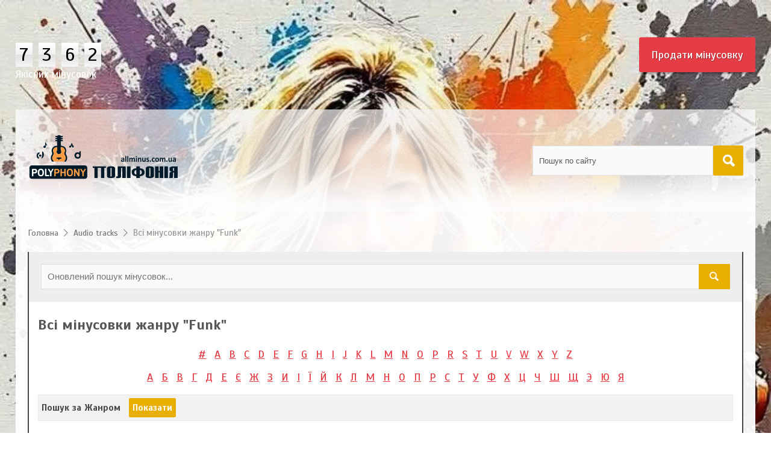

--- FILE ---
content_type: text/html; charset=utf-8
request_url: https://allminus.com.ua/minus/genre/Funk
body_size: 46165
content:

<!DOCTYPE html>
<html prefix="og: http://ogp.me/ns# video: http://ogp.me/ns/video# music: http://ogp.me/ns/music#">
<head>
<script async src="//pagead2.googlesyndication.com/pagead/js/adsbygoogle.js"></script>
<script>
  (adsbygoogle = window.adsbygoogle || []).push({
    google_ad_client: "ca-pub-6642996085358309",
    enable_page_level_ads: true
  });
</script>
<title>Всі мінусовки жанру &quot;Funk&quot; — Поліфонія</title>
<meta name="keywords" content="аудіо треки, спілка музикантів, продати мінусовку, дошка оголошень, форум музикантів, замовити мінусовку" />
<meta name="description" content="allminus.com.ua, всі мінусовки - велика база якісних мінусовок і спілка музикантів України, професійні аранжування для вокалістів." />
<script type="text/javascript" src="/includes/jquery/jquery.js"></script>
<script type="text/javascript" src="/core/js/common.js"></script>
<script type="text/javascript" src="/includes/jquery/colorbox/jquery.colorbox.js"></script>
<link href="/includes/jquery/colorbox/colorbox.css" rel="stylesheet" type="text/css" />
<script type="text/javascript" src="/includes/jquery/colorbox/init_colorbox.js"></script>
<script type="text/javascript">var TEMPLATE = "ultimate";</script>
<link rel="stylesheet" type="text/css" href="/plugins/p_usertip/css/jquery.qtip.min.css" />
<script type="text/javascript" src="/plugins/p_usertip/js/jquery.qtip.min.js"></script>
<script type="text/javascript" src="/plugins/p_usertip/js/p_usertip.js"></script>
<script type="text/javascript">var LANG_CBOX_IMAGE = 'Фото'; var LANG_CBOX_FROM = 'з'; var LANG_CBOX_PREVIOUS = 'Попереднє'; var LANG_CBOX_NEXT = 'Наступне'; var LANG_CBOX_CLOSE = 'Закрити'; var LANG_CBOX_XHR_ERROR = 'Не вдалось завантажити контент.'; var LANG_CBOX_IMG_ERROR = 'Не вдалось завантажити фото.'; var LANG_CBOX_SLIDESHOWSTOP = 'Зупинити слайдшоу'; var LANG_CBOX_SLIDESHOWSTART = 'Запустити слайдшоу'; var LANG_SEND = 'Надіслати'; var LANG_CONTINUE = 'Продовжити'; var LANG_CLOSE = 'Закрити'; var LANG_SAVE = 'Зберегти'; var LANG_CANCEL = 'Відміна'; var LANG_ATTENTION = 'Увага'; var LANG_CONFIRM = 'Підтвердження дії'; var LANG_LOADING = 'Завантаження'; var LANG_ERROR = 'Помилка'; var LANG_ADD = 'Додати'; var LANG_SELECT_CITY = 'Оберіть місто'; var LANG_SELECT = 'Обрати'; </script>
<meta http-equiv="Content-Type" content="text/html; charset=utf-8"/>
<meta http-equiv="X-UA-Compatible" content="IE=edge" />
<meta name="viewport" content="width=device-width, initial-scale=1.0, maximum-scale=1.0, user-scalable=no">
<script src="/templates/ultimate/js/secondary.js" type="text/javascript"></script>
<script src="/templates/ultimate/js/jquery.easing.1.3.min.js"></script>
<!--<script src="/templates/ultimate/js/sm/sm.js"></script>
<script src="/templates/ultimate/js/sm/mp3-player-button.js"></script>-->
<link href="/templates/ultimate/css/reset.css" rel="stylesheet" type="text/css" />
<link href="/templates/ultimate/css/text.css" rel="stylesheet" type="text/css" />
<link href="/templates/ultimate/css/template.css" rel="stylesheet" type="text/css" /> 
<link href="/templates/ultimate/css/styles.css" rel="stylesheet" type="text/css" />
<link href="/templates/ultimate/css/color_5.css" rel="stylesheet" type="text/css">
<link href="/templates/ultimate/css/mp3-player-button.css" rel="stylesheet" type="text/css" />
<link href="/templates/ultimate/css/media.css" rel="stylesheet" type="text/css">
	
<link href="https://fonts.googleapis.com/css?family=Scada:400,400i,700,700i&amp;subset=cyrillic,cyrillic-ext" rel="stylesheet">
<!--[if lt IE 9]>
	<link type='text/css' href='/templates/ultimate/css/cfie.css' rel='stylesheet' />
<![endif]-->
	

	<style type='text/css'>
		/*common styles*/
		#main_column_wrap{width: 100%;float: left;}
		#main_column00{width:100%;}
		#content_box{width:100%;clear:both;}
		#content_bg{float:left;width:100%;}
		#content_s0{width: 100%;}
		#content_s1{margin-right:27%;}
		#sidebar_col{float:left;width:25%;padding-left:2%;margin-left:-27%;}
		#right_column{float:left;width:25%;}
		#left_column{float:left;width:25%;}
        /*content-left-right*/ 
		#main_column10{margin-right:27%;}
		#main_column11{margin:0 54% 0 0;}
		#main_column01{margin-right:27%;}
		#left_column{padding-left:2%;margin-left:-27%;}
		#right_column{padding-left:2%;margin-left:-27%;}
		.r1l1 #left_column{margin-left:-54%;}
		@media screen and (max-width:980px){	
		#main_column_wrap{width: 100%;float: none;}
		#main_column10{padding:0 !important;margin:0 !important;}
		#main_column11{padding:0 !important;margin:0 !important;}
		#main_column01{padding:0 !important;margin:0 !important;}
		.r1l1 #left_column{width:48.8%;padding:0 !important;margin:0 !important;}
		.r1l1 #right_column{width:48.8%;padding:0 !important;margin:0 !important;}
		.r1l1 #main_column_wrap{float:none;margin-left:0 !important;}
		.r0l1 #left_column{float:none;width:100%;padding:0 !important;margin:0 !important;}
		.r1l0 #right_column{float:none;width:100%;padding:0 !important;margin:0 !important;}
		.r1l1 #left_column{float:left;}
		.r1l1 #right_column{float:right;}
		}
		@media screen and (max-width:560px){
		#content_bg{float:none;}
		#content_s1{margin-right:0 !important;}
		#sidebar_col{float:none;width:100%;margin-left:0!important;padding-left:0 !important;}
		#right_column{float:none;width:100% !important;}
		#left_column{float:none;width:100% !important;}
		.r1l1 #left_column{margin:0 !important;float:none;}
		.r1l1 #right_column{margin:0 !important;}
		.r1l1 #main_column_wrap{float:none;margin:0 !important;} 	
		}

		.cover_img,.sort_list li .thumb img,.sort li .thumb img,.com_user_avatar img,.user_avatar img,.usr_img_small,.bd_item_img img,.bd_item_full .bd_image_box img,.uc_detailimg img,.uc_list_img img,.photo_gallery_img img,.photo_album_img img,.contentlist .con_image img,.mod_latest_blog_img img,.mod_latest_image img,.mod_bestphoto_item a.photo_thumb img,.mod_uc_img img{transform:scale(1);transition:transform .3s ease-out;}
		.cover_img:hover,.sort_list li .thumb:hover img,.sort li .thumb:hover img,.com_user_avatar img:hover,.user_avatar img:hover,.usr_img_small:hover,.bd_item_img img:hover,.bd_item_full .bd_image_box img:hover,.uc_detailimg img:hover,.uc_list_img img:hover,.photo_gallery_img img:hover,.photo_album_img img:hover,.contentlist .con_image img:hover,.mod_latest_blog_img img:hover,.mod_latest_image img:hover,.mod_bestphoto_item a.photo_thumb img:hover,.mod_uc_img img:hover{transform:scale(1.1);transition:transform .3s ease-out;}
	
		body,.dt_newsslider_slide_title,.dt_newsslider_slide_desc,input[type='button'],input[type='submit'],button{font-family: 'Scada', arial; font-weight:400;}
	
		.inner_wrap{width:96%;min-width:320px;max-width:1280px;}
		body{min-width:320px !important;}
		
		.column_wrap{border-left-style:solid;border-right-style:solid;border-left-width:2px;border-right-width:2px;}
	</style>

	<style type='text/css'>
		/*main color*/ .compositor span,.commercial:before,.video_menu h3,.sort li h2 a:hover,a,.loginline label:after,.passline label:after,.con_title a:hover{color:#e53c45;}
		/*main background*/ .button.download_btn,span.tag,.multitab_menu li.active,.multitab_menu li.active:hover,#payinformation,.minus_table_row:hover,.mod_arrangers_title,.main_button .sell,.icn-subskr:hover,.icn-unsubskr:hover,#scroll_news_box .breaknews,.moduletitle p,#columns ul.menu li.level1.parent_l1>span.m_marker:hover,#columns ul.menu li.level1>a:hover,#columns ul.menu li.level2:hover>a>span>i,#columns ul.menu li.level3>a:hover,#main_menu ul.menu li.level1.selected,#main_menu ul.menu li.active,#main_menu ul.menu li:hover,#main_menu ul.menu div,#top_menu ul.menu li.level1:hover>a,#top_menu ul.menu li.level1.selected>a,#top_menu ul.menu div,#top_menu .open_mobile_nav.active,#top_menu ul.mobile_nav,ul.mobile_nav li.level2:hover,ul.mobile_nav li.level2.selected,ul.mobile_nav li.level2.active,ul.mobile_nav li.level3{background-color:#e53c45;}.owl-theme .owl-controls .owl-page span.owl-numbers,.owl-theme .owl-controls .owl-buttons div,.blog_type_link.active,.ui-tabs-active .blog_type_link,#tabber  div#tabber_switcher a.tabber_title.active,ul.mobile_nav li.level2.parent_l2>span.m_marker:hover{background-color:#e53c45 !important;}
		/*main border-color*/ .best_arranger_avatar:hover,.mod_arrangers .arrangers_avatar:hover,.button.download_btn,.bd_item_full #contacts,#user_box .header_user_avatar:hover img,.multitab_menu,.artistinfo img,.minus_table_row:hover,.module_no,#tabber_switcher,.blog_type_menu,input[type='text']:focus,input#pass_field:focus,input[type='password']:focus,.text-input:focus,select:focus,.ajax_autogrowarea:focus,textarea:focus,#mod_usr_search_form input[type='text']:focus,#query:focus,select[name='look']:focus,select[name='from_pubdate']:focus,select[name='gender']:focus,.usr_bb_button:hover{border-color:#e53c45;}.moduletitle,.blog_type_menu,.forums_table .con_heading{border-bottom-color:#e53c45;}.bb_tag_spoiler{border-left-color:#e53c45;}
		/*secondary color*/ .minus_user_name span:before,.minus_table_row a.artist,a:hover,.mod_poll_title,.mod_faq_list .faq_line a:hover,#mod_user_stats div.stat_block div.title,.action_entry .is_new,#note_title{color:#e8ae00;}.usr_photos_notice a{color:#e8ae00 !important;}
		/*secondary background*/ .button.download_btn:hover,.multitab_menu li:hover,.punkt,.main_button .upload,.playlist-videos-list>li.currently-playing,.nav_movie:hover,#video_menu_sv.active,#video_menu_sv:hover,.icn-subskr,.icn-unsubskr,#b-panel .moduletitle.pointed:hover p,#columns ul.menu li.level1.active>a,#columns ul.menu li>a>span>i,#columns ul.menu li.level2>a:hover,#columns ul.menu li.level2.active>span.m_marker,#columns ul.menu li.level3,#main_menu ul.menu li li:hover,#main_menu ul.menu li li.selected,#top_menu ul.menu li li.level2:hover,#top_menu ul.menu li li.level2.selected,#top_menu ul.menu li li.level3:hover,#top_menu ul.menu li li.level3.selected,ul.mobile_nav li.level1:hover,#top_menu ul.mobile_nav li.level1:hover,#top_menu ul.mobile_nav li.level1.selected,#top_menu ul.mobile_nav li.level1.active,ul.mobile_nav div,ul.mobile_nav li.level3:hover,ul.mobile_nav li.level3.selected,.mod_poll_gauge,.mod_file_title,.component .actions_list h3,div.usr_profile_menu a:hover,.usr_bb_button:hover{background-color:#e8ae00;}.owl h3:hover,.blog_type_link:hover,#tabber  div#tabber_switcher a.tabber_title:hover,#columns ul.menu li.level2.parent_l2>span.m_marker:hover,#main_menu ul.menu li li:hover a,#main_menu ul.menu li li.selected a,#main_menu ul.menu ul ul li:hover a,#main_menu ul.menu ul ul li.selected a,#top_menu ul.mobile_nav li.level1.parent_l1>span.m_marker:hover{background-color:#e8ae00 !important;}
		/*secondary border-color*/ .button.download_btn:hover,.bb_tag_code,.bb_quote{border-color:#e8ae00;}
		/*buttons*/ input[type='button'],input[type='submit'],.login_btn,.backlink,#shop_toollink_div a,.button,.city_link,#go_search,#scroll_news_box a.dt_newsscroll_info_more,#wrap_bg .style17.dt_newsslider .dt_newsslider_next:before,#wrap_bg .style17.dt_newsslider .dt_newsslider_prev:before,.uc_price,.cmm_links a,.add_to_cart_link,#shop_ac_item_link,#b-panel_full,#on_top{background-color:#e8ae00;border-color:#e8ae00;}
		/*buttons hover*/ input[type='button']:hover,input[type='submit']:hover,.login_btn,.backlink:hover,#shop_toollink_div a:hover,.button:hover,.city_link:hover,#go_search:hover,#scroll_news_box a.dt_newsscroll_info_more:hover,#wrap_bg .style17.dt_newsslider .dt_newsslider_next:hover:before,#wrap_bg .style17.dt_newsslider .dt_newsslider_prev:hover:before,a.uc_alpha_link:hover,a.tag:hover,.cmm_links a:hover,.add_to_cart_link:hover,#shop_ac_item_link:hover,#b-panel_full:hover,#on_top:hover{background-color:#e53c45;border-color:#e53c45;}
	</style>
<script async src="//pagead2.googlesyndication.com/pagead/js/adsbygoogle.js"></script>
<script>
  (adsbygoogle = window.adsbygoogle || []).push({
    google_ad_client: "ca-pub-6642996085358309",
    enable_page_level_ads: true
  });
</script>
<script>
  (function(i,s,o,g,r,a,m){i['GoogleAnalyticsObject']=r;i[r]=i[r]||function(){
  (i[r].q=i[r].q||[]).push(arguments)},i[r].l=1*new Date();a=s.createElement(o),
  m=s.getElementsByTagName(o)[0];a.async=1;a.src=g;m.parentNode.insertBefore(a,m)
  })(window,document,'script','https://www.google-analytics.com/analytics.js','ga');

  ga('create', 'UA-60786127-1', 'auto');
  ga('send', 'pageview');

</script>
</head>
<body>

		<div id="wrap_100" class="style5">
	
		<div id="header_line">
								<div class="main_button top_button inner_wrap">
					<div class="minus-count">
						<p>&nbsp;</p>
						<span>7</span><span>3</span><span>6</span><span>2</span>						<p>Якісних мінусовок</p>
					</div>
					<!--<div class="text">Шановні користувачі! Наш сайт пройшов реорганізацію. Які зміни в його роботі чекати? За причиною фінансових труднощів в утримані хостингу сайту ми переходимо на платну основу. Як це відбувається? Всі безкоштовні мінусовки будуть платними і їх вартість буде складати 25-50грн. Вартість платних (авторських) мінусовок не змінюється і встановлюється аранжувальником індивідуально. Купівля мінусовок відбувається через систему електронних платежів LiqPay. <a class="more-link" href="/faq/quest81.html">Детальніше: Як купувати мінусовки</a></div>-->
					<div>
					<!--
											<a class="upload" href="/registration" title="Завантажити мінусовку ">Завантажити мінусовку</a>
											<a class="upload" href="/minus/upload" title="Завантажити мінусовку ">Завантажити мінусовку</a>
										-->
					<a class="sell" href="/sellminus.html" title="Продати мінусовку">Продати мінусовку</a>
					</div>
				</div>
			<!--Header-->
				<div id="header_box"  class="inner_wrap pb20">
					<div id="header" >
						<div id="top_menu_box">
							<div id="top_menu">
																																								<div class="clear"></div>
							</div>
						</div>
						<div id="top_search">
							<div id="logo">
								<a class="logo" href="/" title="Поліфонія"><img alt="Поліфонія" src="/templates/ultimate/images/logo.png" /></a>
							</div>
							<form action="/search" method="GET">
								<input type="hidden" name="view" value="search" />
								<span name="gosearch" class="gosearch button"></span>
								<input type="text" name="query"	class="search_field" value="Пошук по сайту" onClick="this.value=''" onFocusOut="if(this.value==''){this.value='Пошук по сайту';}" />
							</form>
						</div>
						<div class="clear"></div>
											</div>
				</div>
							<!--end header-->
		</div>
		<div id="wrap_bg" class="inner_wrap">
			<div id="wrap_box">

							<!--main columns-->
		
									
				
				<ul class="pathway" itemscope itemtype="https://schema.org/BreadcrumbList">
    	<li itemprop="itemListElement" itemscope itemtype="https://schema.org/ListItem">
                    <a href="/" class="pathwaylink separator" itemprop="item">
				<span itemprop="name">Головна</span>
				<meta itemprop="position" content="1" />
			</a>
        	</li>
    	<li itemprop="itemListElement" itemscope itemtype="https://schema.org/ListItem">
                    <a href="/minus" class="pathwaylink separator" itemprop="item">
				<span itemprop="name">Audio tracks</span>
				<meta itemprop="position" content="2" />
			</a>
        	</li>
    	<li itemprop="itemListElement" itemscope itemtype="https://schema.org/ListItem">
                    <span class="pathwaylink" itemprop="item">
				<span itemprop="name">Всі мінусовки жанру "Funk"</span>
				<meta itemprop="position" content="3" />
			</span>
        	</li>
    </ul>
			
				<div id="columns" class="r0l0">
					<div id="main_column_wrap">
										
						<div id="main_column00" class="main_column">
						
							<div class="column_wrap">
							
														
							<!--Content-->
								<div id="content_box">
									<div id="content_bg">
										<div id="content_s0">
											<div id="content_c_wrap">
																														<div class="line">
													<div id="content_wrap">
																													<div class="component">
																 

<div id="minus_search">
	<form id="sform" method="get" action="/search">
		<button id="go_search" value="submit"></button>
        <input id="query" type="text" name="query" placeholder="Оновлений пошук мінусовок...">
    </form>
	<div class="clear"></div>
</div>
	<h1 class="con_heading">Всі мінусовки жанру "Funk"</h1>
<div id="glossary">
	<div class="line">
	<a href="/minus/letter/0-9">#</a>
						<a href="/minus/letter/a">a</a>
								<a href="/minus/letter/b">b</a>
								<a href="/minus/letter/c">c</a>
								<a href="/minus/letter/d">d</a>
								<a href="/minus/letter/e">e</a>
								<a href="/minus/letter/f">f</a>
								<a href="/minus/letter/g">g</a>
								<a href="/minus/letter/h">h</a>
								<a href="/minus/letter/i">i</a>
								<a href="/minus/letter/j">j</a>
								<a href="/minus/letter/k">k</a>
								<a href="/minus/letter/l">l</a>
								<a href="/minus/letter/m">m</a>
								<a href="/minus/letter/n">n</a>
								<a href="/minus/letter/o">o</a>
								<a href="/minus/letter/p">p</a>
								<a href="/minus/letter/r">r</a>
								<a href="/minus/letter/s">s</a>
								<a href="/minus/letter/t">t</a>
								<a href="/minus/letter/u">u</a>
								<a href="/minus/letter/v">v</a>
								<a href="/minus/letter/w">w</a>
								<a href="/minus/letter/x">x</a>
								<a href="/minus/letter/y">y</a>
								<a href="/minus/letter/z">z</a>
				</div>
	<div class="line">
						<a href="/minus/letter/а">а</a>
								<a href="/minus/letter/б">б</a>
								<a href="/minus/letter/в">в</a>
								<a href="/minus/letter/г">г</a>
								<a href="/minus/letter/д">д</a>
								<a href="/minus/letter/е">е</a>
								<a href="/minus/letter/є">є</a>
								<a href="/minus/letter/ж">ж</a>
								<a href="/minus/letter/з">з</a>
								<a href="/minus/letter/и">и</a>
								<a href="/minus/letter/і">і</a>
								<a href="/minus/letter/ї">ї</a>
								<a href="/minus/letter/й">й</a>
								<a href="/minus/letter/к">к</a>
								<a href="/minus/letter/л">л</a>
								<a href="/minus/letter/м">м</a>
								<a href="/minus/letter/н">н</a>
								<a href="/minus/letter/о">о</a>
								<a href="/minus/letter/п">п</a>
								<a href="/minus/letter/р">р</a>
								<a href="/minus/letter/с">с</a>
								<a href="/minus/letter/т">т</a>
								<a href="/minus/letter/у">у</a>
								<a href="/minus/letter/ф">ф</a>
								<a href="/minus/letter/х">х</a>
								<a href="/minus/letter/ц">ц</a>
								<a href="/minus/letter/ч">ч</a>
								<a href="/minus/letter/ш">ш</a>
								<a href="/minus/letter/щ">щ</a>
								<a href="/minus/letter/э">э</a>
								<a href="/minus/letter/ю">ю</a>
								<a href="/minus/letter/я">я</a>
				</div>
</div>
<div id="genres" class="bb_tag_spoiler">
	<div class="spoiler_title">
		<strong>Пошук за Жанром</strong>
		<input class="button" style="margin-left:10px" onclick="$(this).parent('div').parent('div').find('.spoiler_body').slideToggle();   " value="Показати" type="button">
	</div>
	<div class="spoiler_body" style="display: none;">
									<a class="tag" href="/minus/genre/Blues">Blues</a>
												<a class="tag" href="/minus/genre/Country">Country</a>
												<a class="tag" href="/minus/genre/Dance">Dance</a>
												<a class="tag" href="/minus/genre/Disco">Disco</a>
												<span class="tag">Funk</span>
												<a class="tag" href="/minus/genre/Pop-UA">Pop-UA</a>
												<a class="tag" href="/minus/genre/Pop-Rock">Pop-Rock</a>
												<a class="tag" href="/minus/genre/Jazz">Jazz</a>
												<a class="tag" href="/minus/genre/Новорічні">Новорічні</a>
												<a class="tag" href="/minus/genre/March">March</a>
												<a class="tag" href="/minus/genre/Remix">Remix</a>
												<a class="tag" href="/minus/genre/Дитячі пісні">Дитячі пісні</a>
												<a class="tag" href="/minus/genre/Pop">Pop</a>
												<a class="tag" href="/minus/genre/R&B">R&B</a>
												<a class="tag" href="/minus/genre/Rock">Rock</a>
												<a class="tag" href="/minus/genre/Techno">Techno</a>
												<a class="tag" href="/minus/genre/Polka">Polka</a>
												<a class="tag" href="/minus/genre/Trance">Trance</a>
												<a class="tag" href="/minus/genre/Classical">Classical</a>
												<a class="tag" href="/minus/genre/Instrumental">Instrumental</a>
												<a class="tag" href="/minus/genre/House">House</a>
												<a class="tag" href="/minus/genre/Electronic">Electronic</a>
												<a class="tag" href="/minus/genre/Pop-Folk">Pop-Folk</a>
												<a class="tag" href="/minus/genre/Vesilyna">Vesilyna</a>
												<a class="tag" href="/minus/genre/Pop/Funk">Pop/Funk</a>
												<a class="tag" href="/minus/genre/Waltz">Waltz</a>
												<a class="tag" href="/minus/genre/Retro">Retro</a>
												<a class="tag" href="/minus/genre/Musical">Musical</a>
												<a class="tag" href="/minus/genre/Rock & Roll">Rock & Roll</a>
												<a class="tag" href="/minus/genre/Folk">Folk</a>
												<a class="tag" href="/minus/genre/National Folk">National Folk</a>
												<a class="tag" href="/minus/genre/Latin">Latin</a>
												<a class="tag" href="/minus/genre/Shanson">Shanson</a>
												<a class="tag" href="/minus/genre/Club">Club</a>
												<a class="tag" href="/minus/genre/Samba">Samba</a>
												<a class="tag" href="/minus/genre/Folklore">Folklore</a>
												<a class="tag" href="/minus/genre/Ballad">Ballad</a>
												<a class="tag" href="/minus/genre/Power Ballad">Power Ballad</a>
												<a class="tag" href="/minus/genre/Acapella">Acapella</a>
												<a class="tag" href="/minus/genre/Drum & Bass">Drum & Bass</a>
												<a class="tag" href="/minus/genre/Beat">Beat</a>
												<a class="tag" href="/minus/genre/6/8 Beat">6/8 Beat</a>
												<a class="tag" href="/minus/genre/Twist">Twist</a>
												<a class="tag" href="/minus/genre/Християнські">Християнські</a>
												<a class="tag" href="/minus/genre/Bossa-nova">Bossa-nova</a>
												<a class="tag" href="/minus/genre/Святкові">Святкові</a>
												<a class="tag" href="/minus/genre/Народні UA">Народні UA</a>
												<a class="tag" href="/minus/genre/Про любов">Про любов</a>
												<a class="tag" href="/minus/genre/Попурі">Попурі</a>
												<a class="tag" href="/minus/genre/Традиційні UA">Традиційні UA</a>
												<a class="tag" href="/minus/genre/Авторські">Авторські</a>
												<a class="tag" href="/minus/genre/Про школу">Про школу</a>
										<a class="tag" href="/minus/genre/midi">General MIDI</a>
			</div>
</div>
<div id="minus_table_filters" class="board_form edit_table">
	<form name="obform" id="obform" method="post" action="/minus/genre/Funk">
	<div class="filters line">
		<div class="fl">
			<div class="clear">
				<div class="fl">
					<span class="total_results">Знайдено: 8</span>
					
				</div>
				<div class="fr">	
					<span class="filters_descr">Тип: </span>
					<select class="middle130" name="wheregrade" id="wheregrade_id" onchange="$('form#obform').submit();">
						<option value="all" selected>Всі типи</option>
						<option value=1>Студійні</option>
						<option value=2>Копії</option>
						<option value=3>Авторські</option>
						<option value=4>Ориг+бек</option>
						<option value=7>General MIDI</option>
					</select>
				</div>
			</div>
		</div>
		<div class="fr">
			<div class="clear">
				<div class="fl">
					<span class="filters_descr">Мова: </span>
					<select class="middle130" name="wherecountry" id="wherecountry_id" onchange="$('form#obform').submit();">
						<option value="all" selected>Всі</option>
						<option value="ukr">Українська</option>
						<option value="rus">Російська</option>
						<option value="for">Іноземна</option>
					</select>
				</div>
				<div class="fr">
					<input class="button" type="reset" value="Всі" onclick="resetFilter();">
				</div>
			</div>
		</div>
		<script>
		
			function resetFilter(){
				$('#whereprice_id').val('all');
				$('#wheregrade_id').val('all');
				$('#wherecountry_id').val('all');
				$('form#obform').submit();
			}
		
		</script>
	</div>
	
	</form>
</div>
<div id="minus_table_view">
			<div class="minus_table_row commercial">
			<a class="artist" href="/minus/artist/Аничка" title="Всі мінусовки від Аничка">Аничка</a>
			<!--<a href="/upload/minus/6169/4584/demo.mp3" title="Послухати" class="sm2_button">Моя Мива</a>--><a class="go_to_minus" href="/minus/4584">Моя Мива</a>
			<b class="minus_charakter" title="Характеристики">
				(<span class="duration">03:20</span>,
				<span class="bitrate">320&nbsp;Кб/с</span>)
			</b>
			<span class="upload_info">
							<i class="pubdate" title="Додано"> 4 січ 2017</i>
			</span>
		</div>
			<div class="minus_table_row commercial">
			<a class="artist" href="/minus/artist/Брати Гадюкіни" title="Всі мінусовки від Брати Гадюкіни">Брати Гадюкіни</a>
			<!--<a href="/upload/minus/6169/4565/demo.mp3" title="Послухати" class="sm2_button">Було не любити</a>--><a class="go_to_minus" href="/minus/4565">Було не любити</a>
			<b class="minus_charakter" title="Характеристики">
				(<span class="duration">05:01</span>,
				<span class="bitrate">320&nbsp;Кб/с</span>)
			</b>
			<span class="upload_info">
							<i class="pubdate" title="Додано"> 3 січ 2017</i>
			</span>
		</div>
			<div class="minus_table_row commercial">
			<a class="artist" href="/minus/artist/Гайтана" title="Всі мінусовки від Гайтана">Гайтана</a>
			<!--<a href="/upload/minus/181/2636/demo.mp3" title="Послухати" class="sm2_button">Я не буду вспоминать тебя</a>--><a class="go_to_minus" href="/minus/2636">Я не буду вспоминать тебя</a>
			<b class="minus_charakter" title="Характеристики">
				(<span class="duration">05:28</span>,
				<span class="bitrate">192&nbsp;Кб/с</span>)
			</b>
			<span class="upload_info">
							<i class="pubdate" title="Додано">25 трав 2015</i>
			</span>
		</div>
			<div class="minus_table_row commercial">
			<a class="artist" href="/minus/artist/Людмила Ткачук" title="Всі мінусовки від Людмила Ткачук">Людмила Ткачук</a>
			<!--<a href="/upload/minus/1550/9415/demo.mp3" title="Послухати" class="sm2_button">Бухгалтера (SF-Maestro)))</a>--><a class="go_to_minus" href="/minus/9415">Бухгалтера (SF-Maestro)))</a>
			<b class="minus_charakter" title="Характеристики">
				(<span class="duration">03:12</span>,
				<span class="bitrate">320&nbsp;Кб/с</span>)
			</b>
			<span class="upload_info">
				<a class="upload_user" title="Додав" href="/users/djmuzavtor">Олександр...</a>				<i class="pubdate" title="Додано">11 вер 2025</i>
			</span>
		</div>
			<div class="minus_table_row commercial">
			<a class="artist" href="/minus/artist/Мода Михайло" title="Всі мінусовки від Мода Михайло">Мода Михайло</a>
			<!--<a href="/upload/minus/200/2701/demo.mp3" title="Послухати" class="sm2_button">В синім морі</a>--><a class="go_to_minus" href="/minus/2701">В синім морі</a>
			<b class="minus_charakter" title="Характеристики">
				(<span class="duration">02:44</span>,
				<span class="bitrate">320&nbsp;Кб/с</span>)
			</b>
			<span class="upload_info">
							<i class="pubdate" title="Додано">18 черв 2015</i>
			</span>
		</div>
			<div class="minus_table_row commercial">
			<a class="artist" href="/minus/artist/Народна UA" title="Всі мінусовки від Народна UA">Народна UA</a>
			<!--<a href="/upload/minus/6169/4580/demo.mp3" title="Послухати" class="sm2_button">Гоцулка Ксеня (Кавер)</a>--><a class="go_to_minus" href="/minus/4580">Гоцулка Ксеня (Кавер)</a>
			<b class="minus_charakter" title="Характеристики">
				(<span class="duration">03:56</span>,
				<span class="bitrate">320&nbsp;Кб/с</span>)
			</b>
			<span class="upload_info">
							<i class="pubdate" title="Додано"> 4 січ 2017</i>
			</span>
		</div>
			<div class="minus_table_row commercial">
			<a class="artist" href="/minus/artist/Началова Юлия" title="Всі мінусовки від Началова Юлия">Началова Юлия</a>
			<!--<a href="/upload/minus/185/2271/demo.mp3" title="Послухати" class="sm2_button">Ах школа, школа</a>--><a class="go_to_minus" href="/minus/2271">Ах школа, школа</a>
			<b class="minus_charakter" title="Характеристики">
				(<span class="duration">03:49</span>,
				<span class="bitrate">256&nbsp;Кб/с</span>)
			</b>
			<span class="upload_info">
							<i class="pubdate" title="Додано">18 квіт 2015</i>
			</span>
		</div>
			<div class="minus_table_row commercial">
			<a class="artist" href="/minus/artist/Софія Ротару" title="Всі мінусовки від Софія Ротару">Софія Ротару</a>
			<!--<a href="/upload/minus/6169/4585/demo.mp3" title="Послухати" class="sm2_button">Пішов Іван</a>--><a class="go_to_minus" href="/minus/4585">Пішов Іван</a>
			<b class="minus_charakter" title="Характеристики">
				(<span class="duration">03:42</span>,
				<span class="bitrate">320&nbsp;Кб/с</span>)
			</b>
			<span class="upload_info">
							<i class="pubdate" title="Додано"> 4 січ 2017</i>
			</span>
		</div>
	</div>

																 <div class="clear"></div>
															</div>
																											</div>
												</div>
																					
											
											</div>
										</div>
									</div>
									
								</div>
								<div class="clear"></div>
							<!--end Content-->
							</div>
						</div>
					</div>
					
								
										
										
					<!--end right column-->
					
					<div class="clear"></div>
					
									
				</div>	
				
			<!--end main columns-->
			
			</div>
			
						
			<!--Footer-->
			
			<div id="footer_box" >
				<div id="footer">
					<div id="footer_wrap">
						<div id="footer_module_box">
							<div id="footer_module_box_wrap">
															</div>
							<div class="clear"></div>
													</div>
						<div id="counter">
							<div id="banner4">
								<img alt="Поліфонія" src="/templates/ultimate/images/logo.png" />
															</div>
							<div id="footer_copyright">
								<div id="copyright"><a href="/">Поліфонія</a> &copy; 2026 &nbsp; Усі мінусовки викладені лише для ознайомлення</div>
															</div>
						</div>
					</div>
				</div>
				<div class="clear"></div>
			</div>
			<div class="main_button">
									<!--<a class="upload" href="/registration" title="Завантажити мінусовку ">Завантажити мінусовку</a>-->
									<!--<a class="upload" href="/minus/upload" title="Завантажити мінусовку ">Завантажити мінусовку</a>-->
								<a class="sell" href="/sellminus.html" title="Продати мінусовку">Продати мінусовку</a>
			</div>
			<!--end Footer-->
		</div>
	</div>
			
		
	<script  type='text/javascript'>
		function mobile_dev_detect(){
			//modile_detect
			var client_w = client_w=document.body.clientWidth;
			var client_px =	window.devicePixelRatio;
			var doc_w = $(document).width();
			mobile_detect = false;
			if( /Android|webOS|iPhone|iPad|iPod|BlackBerry/i.test(navigator.userAgent) ) {
				mobile_detect = true;
				if(client_px==1 & client_w>980){
					viewport = document.querySelector("meta[name=viewport]");
					viewport.setAttribute('content', 'width=980, user-scalable=no');
					doc_w = $(document).width();
				}
			}else if(client_w<980){
				mobile_detect = true;
			}
		}
		
		$(document).ready(function(){
		//main_menu
		//level1
		$('#main_menu ul.menu,#top_menu ul.menu').children('li:has(ul)').addClass('parent_l1');
		$('#main_menu li.parent_l1,#top_menu li.parent_l1').children('ul').wrap('<div></div>');
		$('#main_menu li.parent_l1,#top_menu li.parent_l1').mouseenter(function() {
			var list_h = $(this).children('div').children('ul').outerHeight(true);
			var levWidth = $(this).children('div').outerWidth(true);
			var rightOfs =  $(this).children('div').offset();
			var rightOfs = parseInt((rightOfs.left)) + levWidth;
			var winWidth = $(window).width();
			var dimm = winWidth - rightOfs;
			if ( dimm < 0){
				$(this).children('div').stop().css({'left':'auto','right':0}).animate({'height': list_h}, 500,  'easeOutCirc',  show_child);
			}else{
				$(this).children('div').stop().css('left',0).animate({'height': list_h}, 500, 'easeOutCirc', show_child);
			}
		}).mouseleave(function() {
			$(this).children('div').stop().css('overflow', 'hidden').animate({'height': 0},250, hide_child);
		});
		
		function show_child(item){
			$(this).css('overflow', 'visible');
		}
		function hide_child(item){
			$(this).css({'left':0,'right':'auto','overflow': 'hidden'});
		}
		
		//level2_and_more
		$('#main_menu ul.menu li ul,#top_menu ul.menu li ul').children('li:has(ul)').addClass('parent_l2');
		$('#main_menu ul.menu li.parent_l2,#top_menu ul.menu li.parent_l2').children('ul').wrap('<div></div>');
		$('#main_menu ul.menu li.parent_l2,#top_menu ul.menu li.parent_l2').mouseenter(function() {
			var list_h = $(this).children('div').children('ul').outerHeight(true);
			var list_w = $(this).children('div').children('ul').outerWidth(true);
			var list_s = $(this).outerWidth(true);
			$(this).children('div').css({'left':list_w,'height':list_h});
			var levWidth = $(this).children('div').children('ul').outerWidth(true);
			var rightOfs =  $(this).children('div').offset();
			var rightOfs = parseInt((rightOfs.left)) + levWidth;
			var winWidth = $(window).width();
			var dimm = winWidth - rightOfs;
			if ( dimm < 0){
				$(this).children('div').children('ul').css('right',0);
				$(this).children('div').stop().css({'left':'auto', 'right':list_s}).animate({'width':list_w},500,'easeOutCirc');
			}else{
				$(this).children('div').children('ul').css({'left':'auto','right':0});
				$(this).children('div').stop().css('left',list_s).animate({'width':list_w},500,'easeOutCirc');
			}
		}).mouseleave(function() {
			$(this).children('div').stop().animate({'width':0},250, hide_child_l2);
		});
		
		function hide_child_l2(item){
			var list_w = $(this).children('ul').outerWidth(true);
			$(this).css({'left':list_w,'right':'auto'});
		}
	

		//content menu

		$('#columns ul.menu,ul.mobile_nav').children('li:has(ul)').addClass('parent_l1');
		$('#columns li.parent_l1,ul.mobile_nav li.parent_l1').children('ul').wrap('<div></div>');
		$('#columns ul.menu li ul,ul.mobile_nav li ul').children('li:has(ul)').addClass('parent_l2');
		$('#columns ul.menu').find('li.parent_l1,li.parent_l2').prepend('<span class="m_marker"></span>');
		$('ul.mobile_nav').find('li.parent_l1,li.parent_l2').prepend('<span class="m_marker"></span>');
		$('#columns ul.menu li.parent_l1>span.m_marker,#columns ul.menu li.parent_l2>span.m_marker,ul.mobile_nav li.parent_l1>span.m_marker,ul.mobile_nav li.parent_l2>span.m_marker').prop('title','Розгорнути/Звернути');
		$('#columns li.parent_l2,ul.mobile_nav li.parent_l2').children('ul').wrap('<div></div>');
		$('#columns ul.menu li.parent_l1 span.m_marker,ul.mobile_nav li.parent_l1 span.m_marker').on('click', function() {
			if($(this).parent('li').hasClass('active')){
				$(this).parent('li').toggleClass('active').children('div').slideToggle(500,'easeOutCirc');
			}else{
	
				$(this).closest('ul').find('li.active').toggleClass('active').children('div').slideToggle(500,'easeOutCirc'); 
	
				$(this).parent('li').toggleClass('active').children('div').slideToggle(500,'easeOutCirc');
				}
			});
	        
		});

		//fixed_menu
		$('#header').append('<div id="menu_replacer"></div>');
		var menu_box = 0;
		var menu_replacer = $('#menu_replacer');
		var mmenu_h = 0;
		var tmenu_h = 0;
		if($('#main_menu').size()){
			mmenu_h = $('#main_menu').outerHeight(true);
			menu_box = $('#main_menu_box');
		}
		var menu_replacer_h = mmenu_h + tmenu_h;
		var menu_offset = menu_replacer.offset().top;
		var replace_line = menu_offset-menu_replacer_h;
		$(window).scroll(function(){
			if($(window).scrollTop()>replace_line){
				if(!menu_box.hasClass('ready')){
					menu_box.css('top',-100);
					menu_box.children('div').addClass('inner_wrap');
					menu_box.addClass('fixed_nav')
					changeHeight();
				}
			}else if($(window).scrollTop()<=menu_offset){
				if(menu_box.hasClass('ready')){
					menu_box.removeClass('fixed_nav ready');
					menu_box.children('div').removeClass('inner_wrap');
					menu_replacer.css('height',0);
				}
			}
			function changeHeight(){
				menu_replacer.css('height', menu_replacer_h);
	
				if(tmenu_h){
					if(mmenu_h){ $('#main_menu_box').addClass('ready').animate({'top':tmenu_h+10},500) };
					$('#top_menu_box').addClass('ready').animate({'top':0},500);
				}else{
					if(mmenu_h){ $('#main_menu_box').addClass('ready').animate({'top':0},500) };
				}
			
			}
		});
	
		$(function() {
			$('body').append('<span id="on_top" class="pos4"></span>');
		
			$(window).scroll(function () {
				if ($(this).scrollTop() > 100) {
					$('#on_top').fadeIn();
				} else {
					$('#on_top').fadeOut();
				}
			});
			$('#on_top').click(function () {
				$('body,html').animate({scrollTop:0},1000);
			});
		});
	
		function equalColumns(){
			mobile_dev_detect()
			if(!mobile_detect){
				var columns = $('.main_column');
				var maxColumn = 0;
				columns.each(function(){
					$(this).children('.column_wrap').css('height','auto');
				});
				columns.each(function(){
					current_h = $(this).children('.column_wrap').outerHeight(true);
					if(current_h > maxColumn){
						maxColumn = current_h;
					}
				});
				columns.children('.column_wrap').css('height', maxColumn);
				if($('#sidebar_col').size()){
					var content_h = $('#content_s1').height();
					var child_pad = parseInt($('#sidebar_col .column_wrap').css('padding-top'));
					if(content_h > $('#sidebar_col .column_wrap').outerHeight(true)){
						$('#sidebar_col .column_wrap').css('height',(content_h-child_pad));
					}
				}
			}
	
			if(!$('#right_column .scrolled').size()){
				$('#right_column .column_wrap').css('position','relative').wrapInner('<div style="position:relative;top:0;" class="scrolled"></div>');
			}
			columnScroll($('#right_column .scrolled'),1);
							
			function columnScroll(item,effect){
		
				var menu_replacer_h = $('#main_menu').outerHeight(true);
					$(window).scroll(function(){
					mobile_dev_detect()
					if(!mobile_detect){
						var scrollBox = item;
						var method_fx = effect;
						var sb_offset   = scrollBox.parent().offset();
						var sb_height   = scrollBox.height();
						var p_height = scrollBox.parent().height();
						if(scrollBox.size()){
							var f_position = scrollBox.position().top;
						}
						if(p_height > sb_height){
							var p_position = scrollBox.position().top;
							if(($(window).scrollTop()+menu_replacer_h) >= sb_offset.top){
								if ((p_position-f_position+sb_height) < p_height){
									if(p_height > $(window).scrollTop()-sb_offset.top+sb_height){
										if(method_fx){
											scrollBox.stop().animate({'top': ($(window).scrollTop()-sb_offset.top+menu_replacer_h)},400,'easeOutCirc');
										}else{
											scrollBox.css({'top': ($(window).scrollTop()-sb_offset.top+menu_replacer_h)});
										}
									}else{
										scrollBox.css({'top': p_height - sb_height});
									}
								}else if($(window).scrollTop()+menu_replacer_h < (sb_offset.top+p_position-f_position)){
									if(method_fx){
										scrollBox.stop().animate({'top': ($(window).scrollTop()+menu_replacer_h-sb_offset.top)},400,'easeOutCirc');
									}else{
										scrollBox.css({'top': ($(window).scrollTop()+menu_replacer_h-sb_offset.top)});
									}
								}
							}else{
								scrollBox.css({'top': 0});
							}
						}
					}
				});
			}
			
		}
		$(document).ready(function(){
			equalColumns();
			mobile_dev_detect();
			var timeout_500 = setTimeout(equalColumns,500);
			var timeout_1500 = setTimeout(equalColumns,1500);
			var timeout_2500 = setTimeout(equalColumns,2500);
		});
		$('#tabs li a span,.tabs li a span').on('click',function(){
			equalColumns();
		});
		$(document).ajaxComplete(function(){
			$('.main_column').each(function(){
				$(this).children('.column_wrap').css('height','auto');
			});
			equalColumns();

		});
		$(window).resize(function() {
			equalColumns();
			mobile_dev_detect();
			clearTimeout(timeout_500);
			clearTimeout(timeout_1500);
			clearTimeout(timeout_2500);
			var timeout_500 = setTimeout(equalColumns,500);
			var timeout_1500 = setTimeout(equalColumns,1500);
			var timeout_2500 = setTimeout(equalColumns,2500);
		});
	

	function buildColumnsList(){
		$('*[class*="_clist"]').each(function(){
			$(this).removeClass('cols_1 cols_2 cols_3 cols_4 cols_5 cols_6 cols_7 cols_8 cols_9 cols_10 cols_11 cols_12');
			$(this).children('div.clist_clr').remove();
			var classes = $(this).attr('class').split(' '),
				className = '';
				cListWidth = $(this).width();
			for (var i = 0; i < classes.length; i++) {
				if (classes[i].indexOf('_clist') !== -1) {
					className = classes[i].replace('_clist', '');
				}
			}
			function cListOpt(cClass) {
				return {
					'mod_users': 		'100',
					'mod_user_rating': 	'250',
					'mod_bestphoto': 	'200',
					'mod_clubs': 		'250',
					'mod_latest': 		'250',
					'mod_uc': 			'200',
					'mod_invideo_v':	'200',
					'mod_invideo_r':	'150',
					'com_board':		'450',
					'com_photos_albums':'250',
					'com_photos_photos':'250',
					'com_content_cats':	'400',
					'com_clubs':		'250',
					'com_catalog':		'450',
					'com_users':		'200',
					'com_users_friends':'100',
					'com_users_albums':	'250',
					'com_invideo_v':	'250',
					'com_invideo_r':	'200'
				}[cClass];
			}
			if($(this).hasClass('customw')){
				var cListW = $(this).data('customWidth');
			}else{
				var cListW = cListOpt(className);
			}
			function cListCalc(cWidth,lWidth) {
				return Math.floor(lWidth/cWidth);
			}
			var cListCols = cListCalc(cListW,cListWidth);
			if($(this).data('customMaxcol')){
				var max_col = $(this).data('customMaxcol');
				if(cListCols>max_col){cListCols=max_col;}
			}
			if(cListCols>=12){
				$(this).addClass('cols_12 ready');
				$(this).children('.item_box:nth-child(12n)').after('<div class="clist_clr"></div>');
			}else if(cListCols<=0){
				$(this).addClass('cols_1 ready');
			}else{
				$(this).addClass('cols_'+cListCols+' ready');
				if(cListCols>1){ $(this).children('.item_box:nth-child('+cListCols+'n),.item_box:last-child').after('<div class="clist_clr"></div>'); }
			}
			function itemHmax(list){
				var maxH = 0;
				var curH  = 0;
				list.children('.item_box').css('height', '');
				list.children('.item_box').each(function(){
					curH = $(this).outerHeight(true);
					if(curH > maxH){
						maxH = curH;
					}
				});
				list.children('.item_box').css('height', maxH);
			}
			if($(this).hasClass('hmax')){
				itemHmax($(this));
			}
		});
	}
	buildColumnsList();
	$(document).ajaxStop(function(){buildColumnsList();});
	$(window).resize(function(){buildColumnsList();});
	$('.blog_type_menu a,#tabber_switcher a').on('click',function(){setTimeout(function(){ buildColumnsList();},500);});
	</script>
<script type="text/javascript">
    $(function(){
        $('#sess_messages').hide().fadeIn();
    });
</script>
</body>
</html>

--- FILE ---
content_type: text/html; charset=utf-8
request_url: https://www.google.com/recaptcha/api2/aframe
body_size: 268
content:
<!DOCTYPE HTML><html><head><meta http-equiv="content-type" content="text/html; charset=UTF-8"></head><body><script nonce="CR4PGoNK7J0pdxaPPO0zNg">/** Anti-fraud and anti-abuse applications only. See google.com/recaptcha */ try{var clients={'sodar':'https://pagead2.googlesyndication.com/pagead/sodar?'};window.addEventListener("message",function(a){try{if(a.source===window.parent){var b=JSON.parse(a.data);var c=clients[b['id']];if(c){var d=document.createElement('img');d.src=c+b['params']+'&rc='+(localStorage.getItem("rc::a")?sessionStorage.getItem("rc::b"):"");window.document.body.appendChild(d);sessionStorage.setItem("rc::e",parseInt(sessionStorage.getItem("rc::e")||0)+1);localStorage.setItem("rc::h",'1769085275502');}}}catch(b){}});window.parent.postMessage("_grecaptcha_ready", "*");}catch(b){}</script></body></html>

--- FILE ---
content_type: text/css
request_url: https://allminus.com.ua/templates/ultimate/css/template.css
body_size: 15823
content:
@font-face {	font-family: 'fontello';	src: url('../framework/font/fontello.eot?32471323');	src: url('../framework/font/fontello.eot?32471323#iefix') format('embedded-opentype'),	   url('../framework/font/fontello.woff2?32471323') format('woff2'),	   url('../framework/font/fontello.woff?32471323') format('woff'),	   url('../framework/font/fontello.ttf?32471323') format('truetype'),	   url('../framework/font/fontello.svg?32471323#fontello') format('svg');	font-weight: normal;	font-style: normal;}html, body {	margin:0;	padding:0;	width:100%;	height:100%;}html{font:15px 'PT Sans Narrow',Arial}.inner_wrap{	min-width:960px;	margin:0 auto;}a{	cursor:pointer !important;	text-decoration:none;}a img{border:0;}#top_page_padding{	width:100%;	position:relative;}#top_page_padding a{	position:absolute;	display:block;	width:100%;	height:100%;	top:0;	bottom:0;	left:0;	right:0;}#wrap_100{  width:100%;  min-width:100%;  margin:0;  padding:0;}#header_line{	width:100%;	clear:both;}#wrap_box{	padding:20px;	margin:0;}#header_box{	clear:both;	position:relative;	padding:20px 0 0;}#header_box.pb20{padding-bottom:20px;}#header{	margin:0;	clear:both;}#logo{	height:60px;	display:block;	float:left;	margin:-20px 0;	line-height:60px;}#logo a.logo{	cursor:pointer;	outline:0;	text-decoration:none;	display:block;}#logo a.logo img{	display:inline-block;	vertical-align:middle;}#top_line{	width:100%;	padding:0;	height:40px;	position:relative;	z-index:1;}#top_line .inner_wrap{	padding-top:20px;	height:40px;}#banner1{	overflow:hidden;	padding:0;	margin:20px auto -20px;}#banner1 img{	vertical-align:middle;	display:inline-block;	max-width:100%;	width:100%;}#top_menu_box.fixed_nav{	position:fixed;	left:0;	right:0;	top:0;	z-index:997;	padding:5px;}#top_menu{	clear:both;	margin:0;	padding:0;	box-sizing:border-box;}#top_search{	padding:20px;	margin:20px 0;	clear:both;}#top_search:after{	content:'';	clear:both;	display:block;}#top_search form{	display:block;	float:right;	position:relative;	padding-right:50px;}#top_search input.search_field{	height:50px;	padding:5px;	display:block;	width:20rem;	box-sizing:border-box;	float:right;	margin:0;}#top_search span.gosearch{	height:50px;	width:50px;	display:block;	box-sizing:border-box;	float:right;	position:absolute;	top:0;	right:0;	text-align:center;	line-height:50px;	font-size:24px;}#top_search span.gosearch:before{	content:'\E8F5';	font-family:'fontello';}#user_box{	float:left;	width:35px;	height:35px;	margin:0 -10px 0 20px;}#user_box .header_user_avatar{	margin:0;	height:35px;	width:35px;}#user_box .header_user_avatar img{	width:100%;	display:block;}#scroll_news_box{	display:block;	z-index:10;	position:relative;}#scroll_news_inner{padding-top:20px;}#scroll_news_box .inner_wrap{min-height:2.6rem;}#scroll_news{padding:0 20px;}#main_menu_box.fixed_nav{	position:fixed;	left:0;	right:0;	top:30px;	z-index:996;	padding:5px 0;}#main_menu{	clear:both;	margin:0;	padding:0 20px;	box-sizing:border-box;}#top_menu:after,#main_menu:after{	display:block;	content:'';	width:100%;	height:0;	clear:both;}#top_menu.inner_wrap,#main_menu.inner_wrap{margin:0 auto;}.fixed_nav #main_menu{	padding-left:178px;	transition:padding-left .5s ease;	position:relative;}#minilogo{    margin-right:10px;    opacity:0;    position:absolute;    top:6px;	left:20px;    transition:opacity 0.3s ease-in-out 0s;    visibility:hidden;}.fixed_nav #minilogo{    opacity:1;    transition:opacity 0.3s ease-in-out 0s;    visibility:visible;}#menu_box.fixed_nav{	position:fixed;	top:-100px;	left:0;	right:0;	width:100%;	z-index:99;	margin-bottom:0;}#menu_box.fixed_nav #top_menu{	margin:0;	padding:5px;}#columns{width:100%;}#tabber_wrap{	width:100%;	float:left;}#tabber{	width:100%;	clear:both;	margin-top:0;	margin-bottom:0;	position:relative;	overflow:hidden;	z-index:1;}#tabber_banner{	width:100%;	clear:both;	padding:5px 0px;	overflow:hidden;}.tabber_footer{clear:both;}#banner2{	width:100%;	clear:both;	padding:5px 0px;	overflow:hidden;	margin:10px 0px; 	position:relative;	z-index:1;}#banner2 img {	max-width:100%;}/*����� ��������*/.column_wrap,#content_c_wrap{padding:0;}#content_wrap{clear:both;}#content_wrap div.component{	padding:15px;	margin-bottom:15px;}#content_wrap div.component:after{	content:'';	clear:both;	display:block;}#banner3{	width:100%;	clear:both;	padding:15px 0px;	overflow:hidden;	margin-bottom:15px;}#bottom{	width:100%;	clear:both;	box-sizing:border-box;	padding:0 15px;	margin:0;	overflow:hidden;}#bottom .inner_wrap{padding-top:10px;} /*�����*/#footer_box{	margin:0;	width:100%;	display:block;	min-height:50px;	clear:both;	padding:20px 0;}#footer_wrap{padding:0 20px;}#footer_module_box{	float:right;	width:50%;}#footer_module_box_wrap{margin-bottom:15px;}#footer_module_box_wrap:after{	content:'';	clear:both;	display:block;}#banner4{	clear:both;	width:100%;	overflow:hidden;	margin-bottom:10px;}#footer #counter{	float:left;	width:50%;}#footer_copyright #copyright{	line-height:1rem;	font-size:0.9333rem;}#powered{	width:250px;	overflow:hidden;	margin-top:10px;}#powered.imglinks{width:150px;}#powered.hiddenlinks{display:none;}#powered a{	display:block;	margin-bottom:5px;	font-size:.7333rem;}#powered a:hover{text-decoration:underline;}#powered.imglinks a{	display:block;	float:left;	height:30px;	width:120px;	text-decoration:none;}#powered.imglinks a:first-child{width:30px;}/*�������� �������*/#ie6warning{display:none;}.line{	width:100%;	box-sizing:border-box;	height:auto;	clear:both;}.clear{	width:100%;	clear:both;	overflow:hidden;}.fullscreen,.fullscreen_map{z-index:10000;}#share42box{	float:right;	position:relative;	margin:0 0 -2px;	z-index:0;}#share42,#share42init{	display:block;	height:35px;}#share42 span{margin-bottom:0 !important;}#share42 a {opacity:0.9; display:inline-block;}#share42 a:hover {opacity:1; margin-top:-5px !important; padding-bottom:5px !important;}#b-panel{	width:100%;	left:0;	right:0;	bottom:-100%;	position:fixed;}#b-panel .inner_wrap{	position:relative;}#b-panel_full{	position:absolute;	right:0;	width:40px;	height:40px;	cursor:pointer;	text-align:center;	line-height:40px;}#b-panel_full:before{	font-family:'fontello';	content:'\E868';}.fullscreen #b-panel_full:before{content:'\E865';}#on_top{    bottom:50px;    cursor:pointer;    display:none;    font-size:1.3333rem;    height:3rem;    line-height:3rem;    overflow:hidden;    position:fixed;    right:50px;    text-align:center;    text-transform:uppercase;    transition:background 0.5s ease 0s;    width:3rem;    z-index:99;}#on_top:before{	display:block;	width:3rem;	content:'\e868';	font-family:"fontello";}#age_limit{    display:none;    font-size:1.3333rem;    height:3rem;    line-height:3rem;    overflow:hidden;    position:fixed;    text-align:center;    text-transform:uppercase;    transition:background 0.5s ease 0s;    width:3rem;    z-index:98;}#on_top.pos1{top:50px;left:50px;}#on_top.pos2{top:50px;right:50px;}#on_top.pos3{bottom:50px;left:50px;}#on_top.pos4{bottom:50px;right:50px;}#age_limit.pos1{top:50px;left:50px;}#age_limit.pos2{top:50px;right:50px;}#age_limit.pos3{bottom:50px;left:50px;}#age_limit.pos4{bottom:50px;right:50px;}.fix2border	#on_top.pos1{top:0;left:0;}.fix2border	#on_top.pos2{top:0;right:0;}.fix2border	#on_top.pos3{bottom:0;left:0;}.fix2border	#on_top.pos4{bottom:0;right:0;}.fix2border	#age_limit.pos1{top:0;left:0;}.fix2border	#age_limit.pos2{top:0;right:0;}.fix2border	#age_limit.pos3{bottom:0;left:0;}.fix2border	#age_limit.pos4{bottom:0;right:0;}#age_limit_overlay{	position:fixed;	top:0;	left:0;	right:0;	bottom:0;	z-index:10010;}#age_limit_inner{	width:640px;	height:320px;	position:absolute;	left:50%;	top:50%;	margin-left:-320px;	margin-top:-160px;	border-radius:5px;	box-sizing:border-box;}#age_limit_inner img{	margin:25px auto 15px;	max-width:80%;	max-height:80px;	display:block;}#age_limit_inner p{	font-size:1.2rem;	line-height:1.6rem;	text-align:left;	padding:10px 80px 50px 120px;	position:relative;}#age_limit_inner p:before{	position:absolute;	top:20px;	left:60px;	font-size:40px;	font-family:"fontello";	content:'\e909';	margin-right:15px;}#age_limit_buttons{	margin:0 50px;	text-align:center;}span.age_limit_button{	display:inline-block;	padding:10px 25px;	font-size:1.2rem;	opacity:.8;}span.age_limit_button:hover{opacity:1;}#age_limit_accept{margin-left:50px;}#top_extra{	float:right;	margin-right:20px;	line-height:35px;	position:relative;}#foo_extra{	float:right;	line-height:35px;	position:relative;}.extra-link{	font-size:1.3333rem;	min-width:35px;	height:35px;	float:left;	font-family:"fontello";	text-align:center;	transition:all 0.1s ease-in-out 0s;}.extra-link.active,.extra-link a.active,.extra-link:hover{transition:all 0.1s ease-in-out 0s;}#foo_extra .extra-link{font-size:1.1333rem;}#foo_extra .extra-link:last-child{margin-right:-10px;}.extra-link a{	display:block;	height:35px;	text-decoration:none !important;}.extra-vk a:before{content:'\e8d9';}.extra-od a:before{content:'\e8bf';}.extra-fb a:before{content:'\e8b5';}.extra-tw a:before{content:'\e8b3';}.extra-yt a:before{content:'\e82c';}.extra-gp a:before{content:'\e8b8';}.extra-sk a:before{content:'\e8cf';}.extra-ml a:before{content:'\e8f7';}.extra-in a:before{content:'\e8c0';}.extra-li a:before{content:'\e8c1';}/*12-�� ���������� ������*/[class*='_clist']:after,.clist_clr{	clear:both;	content:'';	width:100%;	display:block;}[class*='_clist']>.item_box{	box-sizing:border-box;	float:left;}[class*='_clist'].cols_1>.item_box{	float:none;	width:100%;}[class*='_clist'].cols_2>.item_box{width:50%;}[class*='_clist'].cols_3>.item_box{width:33.33333333%;}[class*='_clist'].cols_4>.item_box{width:25%;}[class*='_clist'].cols_5>.item_box{width:20%;}[class*='_clist'].cols_6>.item_box{width:16.66666666%;}[class*='_clist'].cols_7>.item_box{width:14.28571428%;}[class*='_clist'].cols_8>.item_box{width:12.5%;}[class*='_clist'].cols_9>.item_box{width:11.11111111%;}[class*='_clist'].cols_10>.item_box{width:10%;}[class*='_clist'].cols_11>.item_box{width:9.09090909%;}[class*='_clist'].cols_12>.item_box{width:8.33333333%;}[class*='_clist']>.item_box{	opacity:0;	transition:all .5s ease-in-out;}[class*='_clist'].ready>.item_box{	opacity:1;	transition:all .5s ease-in-out;}/*������� � ������*/.m0{margin:0 !important;}.mt0{margin-top:0 !important;}.mb0{margin-bottom:0 !important;}.ml0{margin-left:0 !important;}.mr0{margin-right:0 !important;}.ml_15{margin-left:15px !important;}.mr_15{margin-right:15px !important;}.mb-15{margin-bottom:-15px !important;}.mb_15{margin-bottom:15px !important;}.mt-15{margin-top:-15px !important;}.mt_15{margin-top:15px !important;}.m_a{margin-right:auto !important;margin-left:auto !important;}.mlr-15{margin-right:-15px !important;margin-left:-15px !important;}.mlr_15{margin-right:15px !important;margin-left:15px !important;}.p0{padding:0 !important;}.p15{padding:15px !important;}.pl0{padding-left:0 !important;}.pl15{padding-left:15px !important;}.pr0{padding-right:0 !important;}.pr15{padding-right:15px !important;}.plr15{padding-left:15px !important;padding-right:15px !important;}.ptb15{padding-top:15px !important;padding-bottom:15px !important;}.pr{position:relative;}.fl{float:left;}.fr{float:right;}.tac{text-align:center;}/*����� �������*/.module,.dark_module,.red_module,.blue_module,.green_module,.orange_module{    margin-bottom:30px;}#top_menu .user_menu_module,#top_menu .simple,#top_menu .module,#main_menu .simple,#main_menu .module{	float:left;	padding:0;	margin:0;}#top_menu .user_menu_module,#top_menu .simple,#top_menu .module{padding:0 20px;}#tabber_banner .simple,#tabber_banner .module{	float:left;	margin:0 15px 0px 0px;}#banner1 .simple,#banner1 .module{	float:right;	padding:0;	margin:0;}#banner2 .simple,#banner2 .module{	float:left; 	/*margin-left:15px;*/	padding:0;}#banner3 .module,#banner3 .simple{	float:left;	margin-right:15px;	padding:0;	overflow:hidden;}#banner4 .simple,#banner4 .module{	float:left;	margin-left:15px;	padding:0;}#scroll_news_box .module{	margin:0;	padding:0;}#slider_top_box .module{	padding:0;	margin:0 0 30px;}#tabber_wrap .module{box-sizing:border-box;}#left_column .module,#left_column .dark_module,#left_column .red_module,#left_column .blue_module,#left_column .green_module,#left_column .orange_module,#right_column .module,#right_column .authmodule,#right_column .dark_module,#right_column .red_module,#right_column .blue_module,#right_column .green_module,#right_column .orange_module{margin-bottom:30px;}#tabber_module .module:last-child{margin-bottom:0;}#bottom .module{	float:left;	width:25%;	box-sizing:border-box;	padding:15px 15px 200px;	margin-bottom:-185px;	position:relative;}#footer_module_box .module{	float:right;	margin:0;	padding:0;}#b-panel .module{	padding:0;	margin:0;}/*���� �������*/.modulebody{	padding:30px 15px 15px;	margin:0;}#slider_top_box .modulebody,#banner1 .modulebody,#banner2 .modulebody,#banner3 .modulebody,#banner4 .modulebody,#top_menu .modulebody,#top_menu .modulebody,#main_menu .modulebody,#main_menu .modulebody{	padding:0;	margin:0;}#scroll_news_box .modulebody{	margin:0;	padding:0;}.dark_module .modulebody,.red_module .modulebody,.blue_module .modulebody,.green_module .modulebody,.orange_module .modulebody{padding:15px;}#footer_module_box .modulebody{padding:0;}#b-panel .modulebody{	opacity:0;	padding-top:60px;}#bottom .modulebody{padding:0;}/*��������� �������*/.moduletitle,#tabber_switcher,.blog_type_menu{    line-height:2.5333rem;    margin:0;    padding:0;}.moduletitle{position:relative;}#scroll_news_box .moduletitle,#scroll_news_box .moduletitle p{display:none;}.blog_type_menu:after,#tabber_switcher:after,.moduletitle:after,.con_heading:after{	display:block;	content:'';	clear:both;}.moduletitle p{	float:left;	display:block;    font-size:1.1333rem;	padding:0 15px;}#tabber .moduletitle{display:none;}#bottom .moduletitle{	float:none;	margin:0 0 15px !important;	padding:0;}#bottom .moduletitle p{	float:none;	padding:0;	font-weight:700;}#footer .moduletitle{display:none;}#b-panel .moduletitle{	position:absolute;	top:0;	left:0;	padding:0;	margin:0;}#b-panel .moduletitle.pointed{	cursor:pointer;	text-transform:uppercase;}#b-panel .moduletitle p{	white-space:nowrap;	padding:0 15px;}span.fast_cfg_link{	position:absolute;	margin:0;	display:block;	top:0;	right:0;	height:10px;	width:10px;}span.fast_cfg_link a,span.fast_cfg_link img{	display:block;	float:right;	height:10px;}#tabber span.fast_cfg_link{	top:30%;	right:5px;}/*�������*/#tabber div#tabber_switcher{	margin:0;	padding:0;}.blog_type_link,#tabber a.tabber_title{    float:left;    font-size:1.1333rem;	padding:0 15px;	position:relative;	display:block;}.one_col .blog_type_link,#tabber .one_col a.tabber_title{    float:none;	width:100%;	padding:0 15px;	box-sizing:border-box;	text-align:center;}.blog_type_link span,#tabber a.tabber_title>span{	display:inline-block;	text-align:center;}.blog_type_link span strong{font-weight:400;} #tabber a.tabber_title>span:first-letter{text-transform:uppercase;}.blog_type_link.active,.ui-tabs-active .blog_type_link,#tabber a.tabber_title.active{z-index:1;}#tabber div.tabber_tab{	display:none;	display:none;	padding:0;	height:auto;	position:absolute;	margin:0;}#tabber div#tabber_tab1{display:block;}/*User addidition*//*Baner size fix*/#bottom .banermodule {	float:left;	box-sizing:border-box;	padding:15px 15px 200px;	margin-bottom:-185px;	position:relative;}#bottom .banermodule img {	max-width:100%;}/*������ �����������*/.authmodule {	/*border: 2px solid #4267B2;*/	border: 2px solid #000;}/*������ "����� ����� Facebook"*/.fb_btn {  padding: 10px 12px 10px 28px;  border: none;  border-radius: 4px;  margin: 15px 0 5px;  opacity: 0.85;  display: inline-block;  font-size: 17px;  line-height: 20px;  text-decoration: none; /* remove underline from anchors */  background-color: #3B5998;  color: white;  background: #3B5998 url("/plugins/p_social/fb_w.gif") no-repeat center left 10px / 8px;}.fb_btn:hover {  opacity: 1;  color: white;}

--- FILE ---
content_type: text/css
request_url: https://allminus.com.ua/templates/ultimate/css/styles.css
body_size: 119185
content:
52`/*Часть контента*/.sess_messages{	height:3.1333rem;    line-height:3.1333rem;	margin-bottom:15px;	overflow:hidden;}.sess_messages div:before{	font-family:'fontello';	font-size:1.2rem;	content:'\e913';	margin-right:10px;}.sess_messages div.message_success:before{content:'\e815';}.sess_messages div.message_error:before{content:'\e918';}.sess_messages{padding:0;}.pathway{	height:2.1333rem;    line-height:2.1333rem;	margin:0 0 15px 0;	padding:0;	overflow:hidden;	list-style:none outside;}.pathway li{	padding:0;	margin:0;	display:inline-block;}.pathway a.pathwaylink{font-size:0.9333rem;}.pathway .separator:after{	font-family:'fontello';	content:'\E867';	margin:0 5px;}.pathway a:hover span{text-decoration:underline;}.pathway a:last-child:before{display:none;}.sess_messages div,.message_info{padding-left:20px;}.float_bar{    float:right;    margin-top:5px;    padding:5px;	clear:right;	color:#fff;}.con_heading{	min-height:2.5333rem;    line-height:2.5333rem;    margin:0 -15px 15px;    padding:0 15px;	font-size:1.6rem;	font-weight:700;}.con_heading h1{	display:inline;	margin:0;	padding:0;	font-size:inherit;}.con_heading a img{margin-left:10px;}#content_box *{word-wrap:break-word;}#bottom .list_avatar,#bottom .mod_latest_list,#bottom .mod_users_list{margin:-15px 0 0;}#bottom .mod_latest_entry,#bottom .list_avatar_row{padding:15px 0;}#b-panel .list_avatar,#b-panel .mod_latest_list,#b-panel .mod_users_list{margin:0;}.more{	clear:both;	display:block;    height:2.5333rem;    line-height:2.5333rem;    margin:0 -15px -15px;    text-align:center;	font-size:1.1333rem;}#bottom .more{margin:0;}a.more{text-decoration:underline !important;}.more0{margin:0 -15px 0;}/*Кнопки*/input[type="button"],input[type="submit"],#shop_toollink_div a,.backlink,.button{    font-size:1rem;    font-weight:700 !important;    min-height:2.3333rem;    padding:0 5px;	margin:0;	cursor:pointer;	line-height:2.3333rem;	border-radius:2px;}input[type='text'],input[type='password'],select{	height:2.3333rem;	padding:0 15px;	box-sizing:border-box;}.modulebody .button{margin-bottom:5px;}.backlink{	overflow:hidden;	padding:5px;	margin-top:10px;}/*Контент менюПервый уровень*/ul.menu img.menu_icon{	max-height:16px;	max-width:16px;	margin:2px 4px 0 0;	float:left;}#columns ul.menu{	padding:0;	display:block;	margin:-15px;	list-style-type:none;}#columns ul.menu li.level1{	margin:0;	padding:0;	display:block;	overflow:hidden;}#columns ul.menu li.level1>span.m_marker{	display:block;	width:40px;	height:2.8rem;	float:right;	position:relative;	overflow:hidden;	z-index:1;}.mod_cat_list li span.m_count{	text-align:center;	font-size:1rem;	line-height:2.8rem;}#columns ul.menu li.level1>span.m_marker:before{	display:block;	width:40px;	font-family:'fontello';	text-align:center;	font-size:1.3333rem;	line-height:2.8rem;	cursor:pointer;}#columns ul.menu.mod_cat_list li.level1.parent_l1>span.m_marker{text-indent:-9999em;}#columns ul.menu.mod_cat_list li.level1>span.m_marker:before{display:none;}#columns ul.menu.mod_cat_list li.level1.parent_l1>span.m_marker:before{	display:block;	text-indent:0;}#columns ul.menu li.level1:hover{position:relative;}#columns ul.menu li.level1>a{	margin:0 !important;	padding:0 15px 0 15px;	text-decoration:none;	display:block;	position:relative;}#columns ul.menu li.level1.parent_l1>a{padding-right:45px;}#columns ul.menu li.level1>a>span{	font-size:1.0667rem;	line-height:1.4rem;	text-decoration:none;	display:block;	padding:0.6667rem 0;	cursor:pointer !important;	text-transform:uppercase;}#columns ul.menu li>a>span img{	float:left;	margin:1px 5px 0 0;}#columns ul.menu li>a>span>i{	font-style:normal;	margin-right:-5px;	font-size:0.6rem;	float:right;	padding:0 2px;	min-width:16px;	text-align:center;	display:inline-block;	vertical-align:top;}#columns ul.menu li.parent_l1>a>span>i,#columns ul.menu li.parent_l2>a>span>i{margin-right:5px;}/*Второй уровень*/#columns ul.menu div{	display:none;	overflow:hidden;}#columns ul.menu li>ul{display:none;}#columns ul.menu div ul{	list-style-type:none;	padding:0;	margin:0;}#columns ul.menu div ul li.level2{	margin:0;	padding:0;	overflow:hidden;}#columns ul.menu li.level2>span.m_marker{	display:block;	width:30px;	height:2.6667rem;	overflow:hidden;	float:right;	line-height:2rem;	position:relative;	z-index:1;	cursor:pointer;}#columns ul.menu li.level2>span.m_marker:before{	display:block;	width:30px;	font-family:'fontello';	text-align:center;	font-size:1.2rem;	line-height:2.6667rem;}#columns ul.menu.mod_cat_list li.level2.parent_l2>span.m_marker{text-indent:-9999em;}#columns ul.menu.mod_cat_list li.level2>span.m_marker:before{display:none;}#columns ul.menu.mod_cat_list li.level2.parent_l2>span.m_marker:before{	display:block;	text-indent:0;}#columns ul.menu li.level2>a{	display:block;	text-decoration:none;	position:relative;	padding:0 15px 0 15px;}#columns ul.menu li.level2.parent_l2>a{padding-right:31px}#columns ul.menu li.level2>a>span{	font-size:0.9333rem;	font-weight:normal;	text-decoration:none;	line-height:1.3333rem;	padding:0.6667rem 5px;	display:block;}/*третий уровень*/#columns ul.menu li.level2 div{	display:none;	padding:0;	margin:0; }#columns ul.menu li.level2 div ul{	padding:0;	margin:0;}#columns ul.menu div ul li.level3{	min-height:30px;	margin:0;	padding:0;	overflow:hidden;}#columns ul.menu div ul li.level3>a{	min-height:30px;	display:block;	text-decoration:none;	position:relative;	padding:0 15px 0 15px;}#columns ul.menu li.level3>span.m_count{	display:block;	width:30px;	height:2rem;	line-height:2rem;	overflow:hidden;	float:right;	margin-right:12.5px;	position:relative;	z-index:1;}#columns ul.menu li.level3>a>span{	font-size:0.9333rem;	font-weight:normal;	text-decoration:none;	line-height:1.3333rem;	padding:5px 10px;	display:block;}/*shot*/#columns ul.menu.shot li.level1>a,#columns ul.menu.shot li.level2>a,#columns ul.menu.shot li.level3>a{	display:block;	padding:0 22px 0 5px;	min-height:30px;	font-size:1rem;}#columns ul.menu.shot li.level1>a>span{	padding:5px;	text-transform:none;}#columns ul.menu.shot li.level1>a:after,#columns ul.menu.shot li.level2>a:after,#columns ul.menu.shot li.level3>a:after{	display:block;	width:6px;	height:6px;	position:absolute;	left:6px;	top:13px;	content:'';}#columns ul.menu.shot li.level1>span.m_marker,#columns ul.menu.shot li.level2>span.m_marker,#columns ul.menu.shot li.level3>span.m_marker{	margin-right:0;	width:20px;	height:30px;}#columns ul.menu.shot li.level1>span.m_marker:before,#columns ul.menu.shot li.level2>span.m_marker:before,#columns ul.menu.shot li.level3>span.m_marker:before{	width:20px;	height:2rem;	line-height:2rem;}/*Главное менюПервый уровень*/#main_menu ul.menu{	float:left;	padding:0 !important;	margin:0;	list-style-type:none;}#main_menu ul.menu li.level1:first-child>a>span.home{	text-indent:-999em;	width:0;	font:0px serif;}#main_menu ul.menu li.level1:first-child>a>span.home:before{	font-family:"fontello";	content:'\e915';	font-size:1.6rem;	height:2.8rem;		line-height:2.8rem;	display:block;	float:left;}#main_menu ul.menu li.level1{	float:left;	margin:0;	padding:0;	display:block;	position:relative;	font-size:1rem;	font-weight:400;	text-transform:uppercase;	line-height:2.8rem;}#main_menu ul.menu li.level1>a{	margin:0 !important;	padding:0 15px;	text-decoration:none;	display:block;	text-decoration:none;}#main_menu ul.menu li.level1>a>span{	padding:0;	cursor:pointer !important;}#main_menu ul.menu li.level1>a>span>img{	max-height:16px;	max-width:16px;	margin:.8rem 5px 0 0;	float:left;}/*Второй уровень*/#main_menu ul.menu div{	padding:0;	margin:0;	top:40px;	width:220px;	position:absolute;	display:block !important;	z-index:999;	height:0;	overflow:hidden;}#main_menu ul.menu li>ul{	width:0;	height:0;	overflow:hidden;}#main_menu ul.menu li div ul{	position:absolute;	bottom:0;	left:0;	padding:0;	margin:0;	width:220px;	display:block !important;}#main_menu ul.menu ul li{	display:block;	width:220px;	height:auto;	float:none;	padding:0;	margin:0;	min-height:30px;	position:relative;	z-index:1;}#main_menu ul.menu ul li:hover{z-index:2;}#main_menu ul.menu ul li a{	display:block;	min-height:20px;	height:auto;	margin:0 15px !important;	padding:5px 10px;	clear:both;	line-height:2rem;	overflow:hidden;	text-decoration:none;	font-weight:normal;	text-transform:none;}#main_menu ul.menu li.selected ul a span,#main_menu ul.menu ul li a span{	padding:0;	line-height:2rem;}#main_menu ul.menu ul a img{	max-height:16px;	max-width:16px;	margin:0.4rem 5px 0 0;	float:left;}/*Третий уровень*/#main_menu ul.menu div div{	padding:0;	top:0;	width:0;	margin:0;	height:auto;	position:absolute;	border-radius:3px;}/*Верхнее менюПервый уровень*/#top_menu ul.menu{	padding:0;	margin:0;	list-style-type:none;	height:2.3333rem;}#top_menu ul.menu li.level1{	position:relative;	float:left;	margin:0;	padding:0;}#top_menu ul.menu li.level1>a{	padding:0 10px;	line-height:2.3333rem;	display:inline-block;	text-decoration:none;	max-height:35px;}#top_menu ul.menu li.level1.parent_l1>a{padding-right:15px;}#top_menu ul.menu li.level1 a span{	font-size:0.9333rem;	font-weight:400;}#top_menu ul.menu li.level1>a>span>img{	max-height:16px;	max-width:16px;	margin:0.6667rem 5px 0 0;	float:left;}/*Второй уровень*/#top_menu ul.menu div{	padding:0;	margin:0;	top:35px;	width:180px;	position:absolute;	display:block !important;	z-index:999;	height:0;	overflow:hidden;	border-radius:0 0 3px 3px;}#top_menu ul.menu li>ul{	width:0;	height:0;	overflow:hidden;}#top_menu ul.menu li div ul{	position:absolute;	bottom:0;	left:0;	padding:5px 0 5px;	margin:0;	width:180px;	display:block !important;}#top_menu ul.menu ul li{	display:block;	width:180px;	height:auto;	float:none;	padding:0 5px;	margin:0;	min-height:20px;	position:relative;	z-index:1;	box-sizing:border-box;}#top_menu ul.menu ul li:hover{z-index:2;}#top_menu ul.menu ul li a{	display:block;	min-height:25px;	height:auto;	margin:0 !important;	padding:5px;	clear:both;	line-height:1.6667rem;	overflow:hidden;	text-decoration:none;}#top_menu ul.menu li.selected ul a span,#top_menu ul.menu ul li a span{padding:0;}#top_menu ul.menu ul a img{	max-height:16px;	max-width:16px;	margin:0.3333rem 5px 0 0;	float:left;}/*Третий уровень*/#top_menu ul.menu div div{	padding:0;	top:0;	width:0;	margin:0;	height:auto;	position:absolute;	border-radius:3px;}/*Меню для мобильных устройств*/.mobile_nav_box{	height:0;	overflow:hidden;	position:relative;}#top_menu .mobile_nav_box{float:left;}#main_menu .open_mobile_nav{    cursor:pointer;    font-size:1.1333rem;    height:3.1333rem;    line-height:3.1333rem;    padding:0 15px;    position:relative;	width:100%;	display:block;	box-sizing:border-box;}#top_menu .open_mobile_nav{	cursor:pointer;	height:35px;	line-height:35px;	display:block;	padding:0 10px;	box-sizing:border-box;}#main_menu .open_mobile_nav:before,#top_menu .open_mobile_nav:before{	content:'\e814';	font-family:'fontello';	font-size:2rem;}#main_menu .open_mobile_nav:after{	content:'\e85d';	font-family:'fontello';	font-size:1.2rem;	float:right;}#main_menu .open_mobile_nav.active:after{content:'\e860';}#main_menu .open_mobile_nav:before{float:left;}#main_menu .open_mobile_nav i{	font-style:normal;	font-size:1.3333rem;	display:block;	margin-left:15px;	float:left;}#main_menu .open_mobile_nav .home:before{	content:'\e915';	font-family:'fontello';	font-size:1.3333rem;	margin-right:10px;}/*Первый уровень*/ul.mobile_nav{	display:none;	position:absolute;	z-index:10000;	padding:0;	display:none;	margin:0;	list-style-type:none;	top:3.1333rem;	left:0;	overflow:hidden;	width:100%;	margin-left:-1px;}#top_menu ul.mobile_nav{	width:240px;	top:35px;	z-index:10001;	margin-left:0;}ul.mobile_nav li.level1{	margin:0;	padding:0;	min-height:20px;	display:block;	overflow:hidden;}ul.mobile_nav li.level1>span.m_marker{	display:block;	width:40px;	height:2.6667rem;	float:right;	position:relative;	overflow:hidden;	padding:5px 0;	z-index:1;}#top_menu ul.mobile_nav li.level1>span.m_marker{width:30px;}ul.mobile_nav li.level1.parent_l1>span.m_marker{cursor:pointer;}ul.mobile_nav li.level1>span.m_marker:before{	display:block;	width:40px;	font-family:'fontello';	text-align:center;	font-size:1.2rem;	line-height:2.6667rem;}#top_menu ul.mobile_nav li.level1>span.m_marker:before{width:30px;}ul.mobile_nav li.level1:hover{position:relative;}ul.mobile_nav li.level1>a{	margin:0 !important;	padding:0 41px 0 15px;	text-decoration:none;	display:block;	min-height:20px;	position:relative;}#top_menu ul.mobile_nav li.level1>a{padding-right:31px;}ul.mobile_nav li.level1>a>span{	font-size:1.2rem;	line-height:2.6667rem;	text-decoration:none;	display:block;	min-height:20px;	padding:5px 0;	cursor:pointer !important;}#top_menu ul.mobile_nav li.level1>a>span{font-size:1rem;}ul.mobile_nav li>a>span img{	float:left;	margin:1px 5px 0 0;	display:none;}/*Второй уровень*/ul.mobile_nav div{	display:none;	overflow:hidden;}ul.mobile_nav div ul{	list-style-type:none;	padding:0;	margin:0;}ul.mobile_nav div ul li.level2{	min-height:20px;	margin:0;	padding:0;	overflow:hidden;}ul.mobile_nav li.level2>span.m_marker{	display:block;	width:40px;	height:2.6667rem;	overflow:hidden;	float:right;	line-height:2.6667rem;	position:relative;	z-index:1;}#top_menu ul.mobile_nav li.level2>span.m_marker{	width:30px;	height:2.8rem;	line-height:2.8rem;}ul.mobile_nav li.level2.parent_l2>span.m_marker{cursor:pointer;}ul.mobile_nav li.level2>span.m_marker:before{	display:block;	width:40px;	font-family:'fontello';	text-align:center;	font-size:1.2rem;	line-height:2.6667rem;}#top_menu ul.mobile_nav li.level2>span.m_marker:before{	width:30px;	line-height:2.8rem;}ul.mobile_nav li.level2>a{	min-height:20px;	display:block;	text-decoration:none;	position:relative;	padding:0 41px 0 15px;	line-height:2.6667rem;}#top_menu ul.mobile_nav li.level2>a{	padding: 5px 31px 5px 15px;	line-height:2rem;}ul.mobile_nav li.level2>a>span{	clear:both;	font-size:1rem;	font-weight:normal;	text-decoration:none;	line-height:2.6667rem;	display:inline-block;}/*третий уровень*/ul.mobile_nav li.level2 div{	display:none;	padding:0;	margin:0; }ul.mobile_nav li.level2 div ul{	padding:0;	margin:0;}ul.mobile_nav div ul li.level3{	min-height:20px;	margin:0;	padding:0;	overflow:hidden;}ul.mobile_nav div ul li.level3>a{	min-height:20px;	display:block;	text-decoration:none;	position:relative;	padding:0 0 0 15px;	line-height:2rem;}ul.mobile_nav li.level3>span.m_count{display:none;}ul.mobile_nav li.level3>a>span{	clear:both;	font-size:0.9333rem;	font-weight:normal;	text-decoration:none;	line-height: 2.6667rem;	display:inline-block;}/*Меню в bottom*/#bottom ul.menu{    overflow:hidden;    padding:0 0 0 20px;	margin:0;}#bottom ul.menu li{	width:100%;	margin:0;	list-style:circle outside;}#bottom ul.menu li a{    display:block;    padding:5px 0;	text-decoration:none;	transition:all 0.1s ease-in-out 0s;}#bottom ul.menu li a:hover{text-decoration:underline;}#bottom ul.menu ul{display:none;}/*Меню в футере*/#footer_module_box ul.menu{    float:right;    overflow:hidden;    padding:0;}#footer_module_box ul.menu ul{display:none;}#footer_module_box ul.menu li{	display:inline-block;	margin:0;	padding:0;}#footer_module_box ul.menu li a{    display:block;    padding:10px;	text-decoration:none;	transition:all 0.1s ease-in-out 0s;}#footer_module_box ul.menu li a:hover{transition:all 0.1s ease-in-out 0s;}#footer_module_box ul.menu li:first-child a{padding-left:0;}#footer_module_box ul.menu li:last-child a{padding-right:0;}#footer_module_box ul.menu li a img{display:none;}/*Авторизация*/.login_form{width:100%;}.login_input,.pass_input{	padding:0 0 0 40px !important;	text-indent:5px;	line-height:2.1333rem;	font-size:1.0667rem;	height:38px;	margin:0 0 15px 0;	width:100%;	box-sizing:border-box;}.loginline label,.passline label{	position:relative;	display:block;	overflow:hidden;}.loginline label:after,.passline label:after{	font-family:'fontello';	width:40px;	height:38px;	font-size:1.3333rem;	float:left;	top:0;	left:0;	line-height:2.4667rem;	display:block;	position:absolute;	text-align:center;}.loginline label:after{content:'\e802';}.passline label:after{content:'\e8e9';}input.login_btn{	width:60px;	height:2.6rem;	display:block;	padding:0 10px;	text-align:center;	font-weight:normal;	font-size:1.0667rem !important;	float:left;	margin-right:5px;	cursor:pointer;}.rememberline{	float:left !important;	clear:none !important;	width:auto !important;	padding-top:12px;}.loginzaline{	display:block;	line-height:1.2rem;}.loginzaline p{font-size:0.6667rem;}.login_option{line-height:1.6667rem;}.login_option a{	margin-right:10px;	display:inline-block;	position:relative;	padding:0 0 0 10px;}.login_option a:hover{text-decoration:underline;}.login_option a:before{	width:5px;	height:5px;	content:'';	margin:0 5px 0 0;	position:absolute;	top:0.7333rem;	left:0;}.buttonline{	position:relative;	clear:both;	width:auto;	line-height:2.3333rem;	margin-bottom:15px;}/*Меню пользователя (legacy)*/.mod_user_menu{	width:100%;	overflow:hidden;}.mod_user_menu_avatar_box{	padding:5px;	overflow:hidden;		width:60px;	float:right;}.mod_user_menu_avatar_box img{	margin:0 auto;	display:block;	height:auto;	width:50px;}.mod_user_menu_link_box{	overflow:hidden;		width:auto;	padding:2px;}.mod_user_menu span{	min-height:15px;	display:block;	float:none;	clear:none;}.mod_user_menu span a{	min-height:1.6667rem;	line-height:1.6667rem;	padding:0 10px 0 10px;	display:block;	font-size:0.9333rem;	text-decoration:underline;}/*Новое в каталоге*/.mod_uc_clist{	margin:-15px;}.mod_uc_item{		position:relative;	padding:15px;}.mod_uc_img{	width:100%;	box-sizing:border-box;	margin:15px 0;	overflow:hidden;	padding:0;	max-height:15rem;	position:relative;	padding-top:70%;}.mod_uc_img img{	display:block;	width:100%;	margin:0;	padding:0;	position:absolute;	top:0;	left:0;}.mod_uc_img:after{	content:'';	position:absolute;	display:block;	height:15px;	bottom:-15px;	left:0;	width:100%;}.mod_uc_link{	padding:15px;	clear:both;	text-align:center;	font-size:1rem;}.uc_price{	position:absolute;	top:30px;	right:15px;	float:right;	margin:0;	line-height:1.4rem;	padding:5px;	font-size:1rem;	overflow:hidden;	font-family:Impact,Charcoal, sans-serif;}.uc_random_cat{	font-size:0.8rem;	padding:15px;}.uc_random_cat a{text-decoration:underline;}/*Голосования*/.mod_poll_title{	font-size:1.1333rem;	padding:15px;}.mod_poll_answers{margin:-15px;}.mod_poll_answers div.mod_poll_answer  input{	cursor:pointer;	margin-right:8px;}.mod_poll_answers div.mod_poll_answer{	line-height:1.3333rem;	padding:15px;	font-size:1.1333rem;}.mod_poll_answers label{	display:inline-block;	cursor:pointer;}.mod_poll_submit{margin:10px 0 !important;}.mod_poll_gauge{	height:28px;	font-size:1rem;	padding:5px;	word-wrap:normal;	white-space:nowrap;	text-align:center;	box-sizing:border-box;}/*Новые пользователи*/.mod_users_list{	overflow:hidden;	margin:-15px -15px 0;	visibility:hidden;	opacity:0;}.ready.mod_users_list{	visibility:visible;	opacity:1;}.mod_new_user{	margin:0;	width:100%;	display:block;	padding:15px 0;	text-align:center;	box-sizing:border-box;}.respect_awards{	overflow:hidden;	width:100%;	height:16px;}.mod_new_user_avatar{	position:relative;	height:0;	padding-top:70%;	width:70%;	margin:0 auto 15px;}.respect_awards img{margin-left:-5px;}.new_user_link img,.mod_new_user_avatar img{	display:block;	width:100%;	position:absolute;	top:0;	left:0;}.mod_new_user_link{	text-decoration:none;	line-height:1.2rem;	font-size:0.9333rem;	display:block;	overflow:hidden;	text-overflow:ellipsis;}.mod_new_user_link a{	text-decoration:none;	text-overflow:ellipsis;	display:block;	width:100%;	word-wrap:normal !important;}/*Поиск пользователей*/#mod_usr_search_form .item_box{margin-bottom:15px;}#mod_usr_search_form .cols_2>.item_box:nth-child(even){padding-left:15px;}#mod_usr_search_form .item_box:after{	content:'';	clear:both;	display:block;}#mod_usr_search_form .item_box{margin-bottom:5px;}#mod_usr_search_form input,#mod_usr_search_form select{	box-sizing:border-box;	width:100%;	display:inline-block;}#mod_usr_search_form select{	height:2.5333rem;    line-height:normal;}#mod_usr_search_form input[type='text']{	padding:0 10px;	height:2.5333rem;	line-height:normal;}#mod_usr_search_form input#agefrom,#mod_usr_search_form input#ageto{	max-width:58%;	float:left;}#mod_usr_search_form input#ageto{	margin-left:1.9%;	max-width:40%;}/*Фотографии*/.mod_bestphoto_clist{	margin:-15px -15px 0;	padding-bottom:5px;}.mod_bestphoto_item.single{max-width:250px;}.mod_bestphoto_item{	padding:15px;	position:relative;}.mod_bestphoto_item a.photo_thumb{	padding:100% 0 0 0;	height:0;	display:block;	position:relative;	overflow:hidden;	margin:0;}.mod_bestphoto_item a.photo_thumb img{	display:block;	position:absolute;	top:0;	left:0;	width:100%;}.mod_bestphoto a{text-decoration:none;}.mod_bestphoto_desc{	left:15px;	right:15px;	bottom:0;	visibility:hidden;	padding:15px;	position:absolute;	overflow:hidden;	border-radius:0;	opacity:0;	transition:all .3s ease;	text-align:center;}.mod_bestphoto_item:hover div.mod_bestphoto_desc{	visibility:visible;	opacity:1;	bottom:15px;	transition:all .3s ease;}.mod_bestphoto_title{	font-size:1.0667rem;	margin-bottom:5px;}.mod_bestphoto_album{	font-size:1rem;	margin-bottom:5px;}.mod_bestphoto_title a,.mod_bestphoto_album a{	overflow:hidden;	text-overflow:ellipsis;	height:1.2rem;	line-height:1.2rem;	width:100%;	display:block;	white-space: nowrap;}.mod_bestphoto_album a:hover{text-decoration:underline;}.mod_bestphoto_comments,.mod_bestphoto_rating,.mod_bestphoto_hits{    padding:0;	line-height:1rem;	display:inline-block;	text-decoration:none;	font-size:0.8rem;}.mod_bestphoto_comments:before,.mod_bestphoto_rating:before,.mod_bestphoto_hits:before{	font-family:'fontello';	margin-right:5px;}.mod_bestphoto_comments:before{content:'\e81d';}.mod_bestphoto_rating:before{content:'\e800';}.mod_bestphoto_hits:before{content:'\e80b';}.mod_bestphoto_date{	margin-right:15px;	font-size:0.8rem;	line-height:1.0667rem;}.user_gender_link{font-size:0.6667rem;}/*Новые клубы*/.mod_clubs{overflow:hidden;}.mod_clubs a{text-decoration:none;}.mod_clubs a:hover{text-decoration:underline;}.mod_clubs_entry{	height:auto;	width:auto;	display:block;	padding:5px;	margin:5px 0 5px 0;	overflow:hidden;}.mod_clubs_image{	float:left;	width:48px;	height:48px;	margin-right:10px;	margin-left:0;	display:inline-block;	overflow:hidden;}.mod_clubs_data{	line-height:1.3333rem;	display:inline-block;	}.mod_clubs_rating{	font-size:0.6667rem;	text-decoration:none;    padding:1px;	padding-left:20px;}.mod_clubs_members{	font-size:0.6667rem;	text-decoration:none;    padding:1px;	padding-left:20px;}.mod_clubs_title{	text-align:left;	font-size:0.9333rem;	padding-top:0;}.mod_clubs .club_entry .details span,.mod_clubs .club_entry .data span{	display:inline;	font-size:0.6rem !important;	margin:0 !important;}/*Последние комментарии*/.mod_com_list,.list_avatar{margin:-15px -15px 0;}.mod_com_line,.list_avatar_row{	max-width:400px;	padding:15px;	line-height:1.3333rem;    font-size:1.1333rem;	text-decoration:none;}.list_avatar_row:after{	display:block;	content:'';	clear:both;}.mod_com_link{	font-size:0.9333rem;	line-height:1.1333rem;}.mod_com_rating{	text-decoration:none;}.mod_com_rating:before{	content:'\E903';	font-family:'fontello';	margin-right:5px;}.mod_com_details{font-size:0.9333rem;}.mod_com_details a{text-decoration:none;}.user_avatar{	margin-right:15px;	display:block;}.hide_avatar .user_avatar{display:none;}.hide_avatar .post_usercell .user_avatar{	display:block;	margin-right:0;}.user_avatar img{	vertical-align:top;	width:30%;	float:left;}.hide_avatar .post_usercell .user_avatar img{	float:none;	margin:0 auto 15px;}.messages_list .list_avatar_row,.posts_table.list_avatar .list_avatar_row,.bloginfo.list_avatar .list_avatar_row,.cm_ajax_list .list_avatar_row,.wall_body .list_avatar_row{max-width:none;}.messages_list .user_avatar img,.posts_table .user_avatar img,.bloginfo .user_avatar img,.cmm_entry .user_avatar img{width:100px;}.messages_list .row_avatar,.posts_table .row_avatar,.bloginfo .row_avatar,.cmm_entry .row_avatar{margin-left:115px;}.row_avatar{margin-left:35%;}.hide_avatar .row_avatar,.hide_avatar .cmm_entry .row_avatar{margin-left:0 !important;}/*Новости форума*/.mod_fweb2{margin:-15px -15px 0;}.mod_fweb2 ul{	display:block;	padding:0;	margin:0;	list-style-type:none !important;}.mod_fweb2 ul li{	overflow:hidden;	display:block;	padding:15px;	margin:0;	list-style-type:none !important;	line-height:1.3333rem;	font-size:1rem;}.mod_fweb2_userlink{	text-decoration:none;	font-weight:bold;}.mod_fweb2_date{	margin:0;	padding:0;}.mod_fweb2_thread{	font-size:1rem;	padding:5px 0;}.mod_fweb2_topiclink{	font-weight:bold;	text-decoration:none;}/*Пригласить друга*/.mod_invite{padding:0;}/*Пагинатор*/div.pagebar{	margin:15px 0 0;	text-align:center;	clear:both;	padding-bottom:15px;	font-size:0;	line-height:0;	letter-spacing:-1px;}.mod_latest_pagebar{margin-bottom:15px;}div.pagebar span,div.pagebar a.pagebar_page{	display:inline-block;	font-size:1rem;    font-weight:700 !important;    height:3rem;	min-width:3.3333rem;    padding:0 5px;	cursor:pointer;	box-sizing:border-box;	line-height:3rem;	transition:all .2s linear;	letter-spacing:normal;}div.pagebar span{cursor:default;}div.pagebar .pagebar_title{    margin-left:0;	display:none;}/*Последние, популярные новости*/.mod_latest_list{	overflow:hidden;	margin:-15px -15px 0;}.mod_latest_list .fl{width:50%;}.mod_latest_list.cols_1 .fl{	width:100%;	float:none;}.mod_latest_entry{	display:block;	padding:15px;	overflow:hidden;	box-sizing:border-box;	width:100%;	position:relative;}.main_left .mod_latest_entry{padding:7px 15px;}.main_left .mod_latest_entry:first-child{padding-top:25px;}.big_first{	margin:-15px -15px 0;	padding:0 0 15px;}.short .mod_latest_entry{padding:5px 15px;}.mod_latest_image{	float:left;	margin:0 15px 5px 0;	width:35%;	overflow:hidden;	padding:0;	display:block;}.main_left .mod_latest_image{width:25%;}.big_images .mod_latest_image{	float:none;	margin:15px 0;	width:100%;	overflow:hidden;	padding:0;	max-height:25rem;}.big_images .big_first .mod_latest_image{max-height:none;}.mod_latest_image img{	display:block;	width:100%;	margin:0;	padding:0;	border:0;}.mod_latest_title{	overflow:hidden;	display:block;	padding:0;	margin-bottom:15px;	font-size:1.3333rem;	line-height:1.6rem;	text-decoration:none;}.main_left .mod_latest_title{	margin-bottom:10px;	font-size:1.1333rem;	line-height:1.3333rem;	text-decoration:none;}.short .mod_latest_title{	margin-bottom:5px;	font-size:1rem;	line-height:1.2rem;}.mod_latest_desc{	font-size:1rem;	line-height:1.3333rem;	clear:both;}.main_left .mod_latest_desc{	font-size:0.9333rem;	line-height:1.2rem;}.mod_latest_desc:after{	content:'';	display:block;	clear:both;}.mod_latest_info{	display:block;	font-size:0.8rem;	padding:0;	margin-top:5px;	line-height:1.3333rem;	letter-spacing:-0.3px;	overflow:hidden;}.main_left .mod_latest_info{display:none;}.mod_latest_info a,.mod_latest_info span.mod_latest_date{	float:left;	padding-left:18px;	position:relative;	display:block;	box-sizing:border-box;}.mod_latest_info span.mod_latest_date{margin-right:5%;}.mod_latest_info i{font-style:normal;}.mod_latest_info span.mod_latest_date:before{	content:'\e847';	font-size:1rem;	font-family:'Fontello';	margin-top:-1px;}.mod_latest_info *:before{	position:absolute;	left:0;}.mod_latest_date{	float:left;	padding:0 0 0 10px;	line-height:1.3333rem;}.mod_latest_date a{	display:inline-block;	height:1.3333rem;	line-height:1.3333rem;	padding:0 5px;}.mod_latest_hits{    padding:1px;    padding-left:20px;}.mod_latest_rss a{	display:inline-block;	line-height:1.0667rem;	text-decoration:underline; }.mod_latest_cr{	font-size:1rem;	line-height:1.3333rem;}.mod_latest_cr a,.mod_latest_cr span{display:inline-block;}.mod_latest_comments:before{	content:'\e90f';	font-family:'fontello';	font-size:1rem;	margin:0;}.mod_latest_rating{	display:inline-block;	position:relative;}.mod_latest_entry .mod_latest_rating{padding-left:23px;}.mod_latest_rating:before{	content:'\e800';	font-family:'fontello';	font-size:1rem;	margin:-1px 5px 0;}.read_more{    display:inline-block;    font-size:1rem;    height:1.0667rem;    line-height:1.0667rem;    margin:5px 0;    text-decoration:underline;}.main_left .read_more{display:none;}.mod_latest_rss{	clear:both;	width:150px;	padding-left:20px;	height:1.0667rem;	line-height:1.0667rem;	text-decoration:underline;	margin-top:25px;}/*Последние вопросы FAQ*/.mod_faq_list{margin:-15px -15px 0;}.mod_faq_list .faq_line{	padding:15px;	font-size:1.1333rem;}.mod_faq_list .faq_line a:before{	content:'\e911';	font-family:'fontello';	font-size:1.1333rem;	margin-right:8px;}.mod_faq_list a{	line-height:1.3333rem;}.mod_faq_list img{	float:left;	margin:2px 5px;}.mod_faq_date{font-size:0.8rem;}/*Последнее в блогах*/.mod_blogs{margin:-15px -15px 0;}.mod_latest_blog_entry{	clear:both;	font-size:1rem;	padding:15px;	overflow:hidden;}.mod_latest_blog_entry a{text-decoration:none;}.mod_latest_blog_entry a.mod_blog_in{text-decoration:underline;}.mod_latest_blog_img{	display:block;	float:left;	width:30%;	margin:0 15px 5px 0;	overflow:hidden;	max-height:250px;}.mod_latest_blog_img img{	display:block;	width:100%;	margin:0;	padding:0;	border:0;}.mod_latest_blog_title{	padding:0;	font-size:1.3333rem;	line-height:1.6rem;	text-decoration:none;	display:block;	margin-bottom:5px;}.mod_latest_blog_date{	display:block;	font-size:0.9333rem;	margin-bottom:15px;}.mod_latest_blog_text{line-height:1.3333rem;}.mod_latest_cr{	font-size:0.8rem;	margin-top:5px;}.mod_latest_cr *:before{	margin-right:5px;}/*Популярное в блогах*/ul.mod_blog_list{	list-style-type:none;	padding:0;	margin:0;}ul.mod_blog_list li{	line-height:1.3333rem;	list-style-type:none;	float:none;	width:100%;	overflow:hidden;	padding:5px 0;	margin:0;}ul.mod_blog_list li a{text-decoration:none;}ul.mod_blog_list li a:hover{text-decoration:underline;}ul.mod_blog_list .mod_blog_link{	overflow:hidden;	display:block;	padding:0 0 2px;	font-size:1.4rem;	line-height:1.8667rem;	text-decoration:none;}.mod_blog_karma{	display:inline-block;	padding:5px 15px;	float:left;	margin-right:10px;	font-size:1.1333rem;	font-weight:bold;	border-radius:2px;}.mod_blog_item{display:block;}#similar_posts{margin-bottom:30px;}#similar_posts .list_avatar{margin:0;}/*Новые объявления*/.new_board_items{	padding:0;	margin:-15px -15px 0;}.new_board_items li{	padding:15px;    list-style:none;    margin:0;	line-height:1.3333rem;}.new_board_items li:before{	content:'\e8e4';	font-family:'fontello';	margin-right:5px;	font-size:1.1333rem;}.new_board_items li a{	font-size:1.1333rem;	line-height:1.3333rem;	margin-right:8px;}.new_board_items li.vip a{font-weight:700;}/*Рейтинг пользователей*/.mod_user_rating .list_avatar_row{position:relative;}.mod_user_rating .nickname{	font-size:1.2rem; 	margin-bottom:5px;}.mod_user_rating .nickname:hover{text-decoration:underline;}.mod_user_rating div.karma,.mod_user_rating div.rating{	position:absolute;	top:15px;	right:72%;    font-size:1.1333rem;    font-weight:bold;    padding:5px;	right:10px;	top:10px;}s.mod_user_rating div.microstatus{	padding:0;	margin:0;}/*Статистика пользователей*/#mod_user_stats div.stat_block div.title{    font-size:1.4rem;    margin-bottom:5px;	padding:0;	font-weight:normal;	float:left;	clear:both;}#mod_user_stats div.stat_block div.body{clear:both;}#mod_user_stats div.stat_block div.body ul{	list-style:none;	margin:0;	margin-left:0;	padding:0;}#mod_user_stats div.stat_block div.body li{	list-style:none;	margin:0;	margin-bottom:3px;}#mod_user_stats div.stat_block a{text-decoration:underline;}#mod_user_stats div.stat_block_bday{margin-left:0;}#mod_user_stats div.stat_block_bday div.title{	padding-left:18px; 	font-size:1.4rem; 	font-weight:bold; 	margin-bottom:5px; 	margin-top:20px;}/*Файлы пользователей*/.mod_userfiles{margin:-15px -15px 0;}a.mod_file_name{	text-decoration:none;	display:block;	text-overflow:ellipsis;	overflow:hidden;}.mod_file_desc{	line-height:1.0667rem;	font-size:0.8667rem;}.mod_file_desc a:last-child{	display:block;	margin-top:5px;}.mod_file_desc a:last-child:hover{text-decoration:underline;}.mod_file_desc a:last-child:before{	content:'\E823';	font-family:'fontello';	margin-right:5px;}.mod_file_title{    font-size:1.0667rem;    font-weight:bold;    margin-bottom:0;	padding:5px 10px;	margin:0 5px;	display:block;}/*Корзина*/#cart_total{	clear:both; 	margin:10px -15px 15px; 	padding:15px;	font-size:1.7333rem;}#cart_total span{font-size:1.3333rem;}#catalog_cart_list .line{	margin:0 -15px;	line-height:1.3333rem;	padding:15px;	width:auto;}#catalog_cart_list .fl,#catalog_cart_list .fr{padding:0 5px;}.uc_catlink{	display:inline-block;	margin-left:10px;}.uc_catlink:before{	font-family:'fontello';	content:'\e814';}#catalog_cart_list .line:after{	content:'';	height:0;	clear:both;	display:block;}.cart_item{float:left;}.cart_price{	margin-top:2px;	text-align:right;}.cartrow2,.cartrow1{    clear:both;    overflow:hidden;    padding:3px 5px;    font-size:0.7333rem;    font-weight:bold;}/*Архив статей*/.arhive_list{    font-size:1.0667rem;    list-style:none outside none;    padding:0;}.arhive_list li{margin:0;}.archive_con_list{margin:-15px;}.archive_con_list .line{padding:15px;}.arhive_date{    float:right;    font-size:0.8rem;}.arhive_title{font-size:1rem;}.arhive_title a{text-decoration:none;}.arhive_desc{clear:both;}/*Лента активности*/.actions_list{margin:-15px -15px 0;}.ui-tabs-panel .actions_list{margin:0;}.component .actions_list h3{	margin:10px 0 0 15px;	font-size:1.0667rem;	display:inline-block;	padding:5px;	font-weight:400;}.component .actions_list h3:first-child{margin-top:25px;}.action_entry{padding:15px;}.action_entry .action_title a:first-child:before{	font-family:'fontello';	font-size:1.1333rem;	margin-right:8px;}.act_add_photo .action_title a:first-child:before,.act_add_avatar .action_title a:first-child:before,.act_add_user_photo .action_title a:first-child:before,.act_add_user_photo_multi .action_title a:first-child:before,.act_add_photo_club .action_title a:first-child:before{content:'\e806';}.act_add_comment .action_title a:first-child:before,.act_add_wall .action_title a:first-child:before,.act_add_wall_club .action_title a:first-child:before,.act_add_wall_my .action_title a:first-child:before,.act_add_fpost .action_title a:first-child:before,.act_set_status .action_title a:first-child:before{content:'\e81d';}.act_add_article .action_title a:first-child:before,.act_add_blog .action_title a:first-child:before,.act_add_thread .action_title a:first-child:before,.act_add_post_club .action_title a:first-child:before.act_add_post .action_title a:first-child:before{content:'\e91a';}.act_add_club .action_title a:first-child:before,.act_add_club_user .action_title a:first-child:before{content:'\e803';}.act_add_user .action_title a:first-child:before,.act_add_friend .action_title a:first-child:before{content:'\e804';}.act_add_quest .action_title a:first-child:before{content:'\e911';}.act_add_board .action_title a:first-child:before{content:'\e8e4';}.act_add_catalog .action_title a:first-child:before{content:'\e890';}.act_add_award .action_title a:first-child:before{content:'\e801';}.act_add_file .action_title a:first-child:before{content:'\e825';}.actions_list .act_usr_ava{	width:70px;	overflow:hidden;	padding:1px;	display:inline-block;}.actions_list .act_usr_ava img{	width:70px;	max-width:70px;	display:block;	max-height:70px;}.action_title{    font-size:1.1333rem;	line-height:1.3333rem;	word-wrap:break-word;}.action_date{    float:right;    font-size:0.8rem;}.action_details{    clear:both;	font-size:0.8rem;	overflow:hidden;	margin-top:10px;}.action_details .act_photo{	padding:1px;    overflow:hidden;    display:inline-block;	max-width:150px;	width:30%;}.action_details .act_photo img{	display:block;	max-width:100%;}/*КомпонентыПользователи*/#profile_wrap{position:relative;}#user_profile{	display:block;	clear:both;}.blog_type_menu.ui-tabs-nav{	margin-bottom:15px !important;	list-style:none;	padding:0;}.ui-tabs-nav li{	list-style:none;	float:left;	margin:0;	padding:0;}.blog_type_menu.one_col.ui-tabs-nav li{	list-style:none;	float:none;	margin:0;	padding:0;	display:block;}#usr_photos_upload_form{	padding:15px;	border-radius:5px;}.usr_wall_header{	font-size:1.0667rem; 	padding-left:10px;	border-radius:2px;}.usr_wall_header p{    display:block;    font-size:1.0667rem;    height:2rem;    line-height:2rem;    text-align:left;    width:100%;	text-transform:uppercase;}#usr_links{	margin-top:15px;	margin-bottom:10px;	overflow:hidden;	clear:both;}#usr_links a{text-decoration:none;}#usr_links sup{font-size:0.8rem;}.online{padding:0 5px;}.mod_new_user .online{	display:block;	width:10px;	height:10px;	letter-spacing:-999em;	text-indent:10px;	overflow:hidden;	border-radius:50%;	position:absolute;	top:10px;	right:15px;	padding:0;}.invite_inp{	box-sizing:border-box;	width:100%;	height:2.5333rem;	line-height:normal;	padding:0 10px;}.users_search_results{	clear:both;    padding:15px;    margin-bottom:15px;}.users_search_results h3{	font-size:1.2rem;	font-weight:normal;}.users_search_results ul,.users_search_results li{margin-left:15px;}div.users_list_buttons{	overflow:hidden;	padding-top:15px;	clear:both;}div.users_list_buttons .button{    display:block;    float:left;    font-size:1.0667rem;    margin-right:15px;    padding:0;}div.users_list_buttons .button a{	text-decoration:none;	padding:0 5px;}div.users_list_buttons .selected{    padding:5px 10px;    margin-right:15px;}.users_list_buttons .selected a{text-decoration:none;}.users_list{margin:0 -15px;}.com_user_box{	position:relative;	margin:0;	width:100%;	display:block;	padding:15px 0;	text-align:center;	box-sizing:border-box;}.com_user_avatar{	position:relative;	height:0;	padding-top:70%;	width:70%;	margin:0 auto 15px;}.com_user_avatar img{	display:block;	width:100%;	position:absolute;	top:0;	left:0;	max-height:100%;}.users_list div.com_user_link{	font-size:1.2rem; 	margin-bottom:5px;}.com_user_box .online{	display:block;	width:10px;	height:10px;	letter-spacing:-999em;	text-indent:10px;	overflow:hidden;	border-radius:50%;	position:absolute;	top:4%;	right:13%;	padding:0;}.users_list div.com_user_link a{text-decoration:none;}.users_list div.com_user_link a:hover{text-decoration:underline;}.users_list div.com_user_link .friend_link{text-decoration:none;}.users_list div.com_user_link .friend_link:hover{text-decoration:underline;}.users_list .city{clear:both;}.users_list .microstatus{	position:absolute;	top:45%;	right:5%;	width:50%;	padding:15px;	max-height:3.7332rem;}.users_list .karma,.users_list .rating{	position:absolute;	top:5%;	left:5%;	font-size:2rem;	padding:5px;}.logdate,.microstatus,.users_list .status{	font-size:0.7333rem;	line-height:0.9333rem;}.user_links{	position:absolute;	top:5%;	right:5%;}.user_links a{	display:inline-block;	padding:0 5px;}.user_links a.message:before{content:'\e8f7';}.user_links a.delete:before{content:'\e808';}.user_links a{	font-size:2rem;	text-decoration:none !important;}.user_links a:before{font-family:'fontello';}.users_list .karma:before,.users_list .rating:before,.microstatus:before,.status>.logdate:before,.post_usercell>.logdate:before,.logdate>.logdate:before,.users_list .status .offline:before{	font-family:'fontello';	margin-right:3px;}.post_usercell>.logdate:before,.status>.logdate:before,.logdate>.logdate:before,.users_list .status .offline:before{content:'\e848';}.microstatus:before{content:'\e90f';}.users_list .rating:before{content:'\e800';}.users_list .karma:before{content:'\e8f8';}div#user_ratings{	clear:both;	width:100%;	margin-bottom:15px;	overflow:hidden;}div#user_ratings div.karma, div#user_ratings div.rating{    float:left; 	width:50%;	text-align:center;	font-size:1.3333rem;	line-height:2rem;}div#user_ratings div.karma>div, div#user_ratings div.rating>div{padding:5px 0;}.user_group_name{	font-size:1rem;	display:inline;	font-weight:400;}div#user_profile_url{    clear:both;    display:block;    padding:5px;    text-align:center;	word-wrap:break-word;	margin-bottom:15px;}div#user_profile_url div{	margin-bottom:5px;}.user_left{width:50px}.user_right{	margin-left:71px;	overflow:hidden;	padding-top:15px;}.usr_profile_menu{    margin:15px 0 0 0;	padding:0;	position:relative;	width:50px;	transition:all .2s ease;}.usr_profile_menu:after{	content:'';	clear:both;	display:block;	width:100%;	height:0;}.user_content,.usr_profile_menu a{	display:block;	padding:10px 0 10px 45px;	line-height:1.3333rem;	overflow:hidden;	font-size:1rem;	text-decoration:none; 	text-indent:-999em;	position:relative;	transition:text-indent .3s ease-in-out;}.usr_profile_menu a:before{	font-family:'fontello';	margin-right:10px;	text-indent:0;	position:absolute;	left:0;	width:50px;	text-align:center;	top:10px;}.usr_profile_menu a#active_user_menu{display:none;}.usr_profile_menu a#active_user_menu:before{content:'\e814';}.usr_profile_menu a.messages:before{content:'\e8f7';}.usr_profile_menu a.addfriends:before{content:'\e804';}.usr_profile_menu a.photos:before{content:'\e806';}.usr_profile_menu a.avatar:before{content:'\e807';}.usr_profile_menu a.config:before{content:'\e842';}.usr_profile_menu a.karma:before{content:'\e8af';}.usr_profile_menu a.awards:before{content:'\e892';}.usr_profile_menu a.ban:before{content:'\e852';}.usr_profile_menu a.delete:before{content:'\e821';}.usr_profile_menu a.delfriend:before{content:'\e808';}.usr_profile_menu a.invite:before{content:'\e8a1';}.user_content{	font-size:1rem;	padding:5px 15px;}.usr_profile_menu sup{vertical-align:baseline;}#usr_files:before{content:'\e823';} #usr_blog:before{content:'\e91a';} #usr_board:before{content:'\e8e4';} #usr_forum:before{content:'\e90f';}#usr_comments:before{content:'\e81d';}.user_right>.line>.fl:nth-child(1){width:28%;}.user_right .fl:nth-child(2){	margin-left:1.9999%;	width:70%;}a.select-avatar{    height:1.0667rem;    line-height:1.0667rem;    padding-left:18px;}.karma_history{margin:-15px;}.karma_history .line{padding:15px;}div.user_profile_data{	padding:0 0 15px;	margin-right:-15px;}div.user_profile_data .offline{	padding-left:3px;	padding-right:3px;}div.user_profile_data .field{	overflow:hidden; 	clear:both;	font-size:0.8rem;	padding:5px 0;}div.user_profile_data .field .title,div.user_profile_data .field .value{	float:left; 	line-height:1.6rem;	padding:0 5px;}div.user_profile_data .field .title{	width:170px;	font-style:italic;	text-align:right;}#upr_feed .action_entry{	margin-bottom:10px;	overflow:hidden;	padding-bottom:10px;	padding-left:22px;}#upr_feed .action_title{    font-size:0.8rem;    overflow:hidden;    padding:2px 0;	word-wrap:break-word;}.content_title{	font-size:0.9333rem; 	font-weight:bold; }.usr_friends_feed{padding:6px;}.usr_com_title{padding:5px;}.usr_com_body{padding-top:15px;}.usr_profile_block{    clear:both;    padding:0 10px;}.usr_msg_entry{padding:15px;}.usr_msg_title{padding:4px 4px;}.usr_msg_body{padding:10px;}.usr_publ_albums{	overflow:hidden;		padding:6px; 	margin-bottom:10px; }.usr_photo_add{    padding:1px;    padding-left:20px;}.usr_del_album{    padding:1px;    padding-left:20px;    margin-left:6px;}.usr_edit_album{    padding:1px;    padding-left:20px;    margin-left:6px;}.photo_desc{text-align:left;}.usr_photos_add_limit{margin-bottom:20px;}.usr_photos_submit_one{    padding:15px;    margin-bottom:2px;	clear:both;}.usr_photos_submit_one:after{	display:block;	height:0;	content:'';	clear:both;}.usr_photos_submit_one .ph_thumb{    width:96px;	float:left;	margin-right:15px;}.usr_photos_submit_one .ph_detail{float:left;}.usr_photos_submit_one .ph_detail .line{padding:5px 0;}.usr_photos_submit_one .ph_detail .fl{min-width:80px;}.usr_photos_submit_one .ph_detail .fr{min-width:160px;}.usr_photos_submit_one .ph_detail input[type="checkbox"]{margin-left:0;}.usr_photo_date{	font-size:0.7333rem;	display:block;}.usr_photo_hits{	font-size:0.6667rem;	display:block;}.photo_id{	position:absolute;	top:5px;	right:5px;}.usr_photos_add_st{    margin-top:20px;    width:500px;}.usr_photo_sel_bar{margin:15px 0;}.usr_photo_link_edit,.usr_photo_link_delete{    padding:1px;    padding-left:20px;}.usr_photo_link_delete{margin-left:10px;}.usr_photo_view{	text-align:center;	padding:10px;}.usr_photo_view img{max-width:550px;}.usr_editprof{	padding:8px;	width:100%;}.usr_edithint{font-size:0.6667rem;}.usr_q_title{	font-weight:bold; 	margin:1px;		margin-bottom:12px;		padding:5px; 	clear:both;  }.usr_q_thumb{	margin-left:1px; 	margin-bottom:1px; 	float:left; 	display:block; 	width:70px; }.usr_q_link{	font-size:0.9333rem; 	text-decoration:none; }.usr_award_block{	display:block;	margin:2px;	width:100%;}.usr_award_date{	font-size:0.6667rem;	margin-top:5px;}.usr_deleted{font-size:1.2rem;}.usr_restore{margin-top:10px;}.usr_btnlink{	margin-right:20px;	font-size:1.6rem;}.usr_files_orderbar{	margin:0 -15px;	padding:15px;}.usr_files_orderbar strong{	display:inline-block !important;	font-size:0.9333rem !important;}.file_list .line:after{	content:'';	width:100%;	height:0;	clear:both;	display:block;}.file_list .line{padding:15px !important;}.file_list .fl,.file_list .fr{line-height:20px;}.f_icon img,.f_vis img{vertical-align:middle;}.file_list .line .fl span,.file_list .line .fr span{	margin-right:5px;	padding-right:5px;}.file_list .line .fr span{	font-size:0.9333rem;	margin-bottom:2px;}.file_list .line .fl .f_link{display:block;}.wall_body{	padding:15px;	margin:0 -15px;}.wall_body .cmm_author{margin-bottom:15px;}.usr_wall_entry{    margin:5px 0;    padding:15px;}.usr_wall_entry:after{	content:'';	display:block;	clear:both;}#karmalink{	font-size:1.0667rem;		font-weight:bold; 	padding:4px; 	margin:2px; 	margin-left:8px;}#usertitle{	overflow:hidden;	padding-top:50px;	position:relative;}.usr_group{	padding:2px;	padding-left:20px;	margin-top:5px;	margin-bottom:5px;	line-height:1.0667rem;}.usr_awlist_link{	font-size:0.9333rem;	padding:5px;	text-align:center;	font-weight:bold;}.usr_awlist_link a{text-decoration:none;}.usr_aw_dettable{	margin:5px;	margin-bottom:20px;}.usr_aw_title{font-size:1.2rem;}.usr_aw_desc{font-size:0.9333rem;}.usr_aw_who{padding:10px;}.usr_aw_users{margin-bottom:4px;}div.awards_list_link{padding:5px 0;}div.awards_list_link a:before{	content:'\e892';	font-family:'fontello';	margin-right:5px;}.msg_options{	padding-left:10px;	min-height:50px; }a.msg_delete,span.msg_new{    height:1.0667rem;    line-height:1.0667rem;    padding:1px 1px 1px 20px;    text-decoration:none;	display:inline-block;}a.msg_delete{float:right;}a.msg_delete:before{	font-family:'fontello';	content:'\e918';	font-size:1.3333rem;}table.feed{	margin-top:10px;	margin-bottom:10px;}table.feed td{font-size:0.9333rem;}table.feed td.date{	font-size:0.8rem;	text-align:left;	width:110px;}.usr_files_head{    font-weight:bold;    padding:4px;}.usr_status_bar{	padding:0;	clear:both;	margin:0 -15px 15px 0;}.usr_status_text span{	display:inline-block;	padding:5px;	margin:0 0 15px;	font-weight:400;	font-style:italic;	font-size:1rem;	line-height:1.2rem;	word-wrap:break-word; }.usr_status_date{	display:inline-block;    font-size:0.6667rem;    font-style:normal;	padding:0 5px 5px 10px;}.usr_status_link{display:inline-block;}.usr_status_link a{padding:5px;}.usr_status_link a:before{	font-family:'fontello';	content:'\e81a';	margin-right:3px;}.usr_avatar{padding:0;}#user_profile .usr_avatar img{	display:block;	margin:0 auto 15px;	max-width:100%;	width:100%;}.usr_avatars_lib_link{    padding:1px;    padding-left:20px;}.usr_albums_list{    padding:0;    clear:both;    overflow:hidden;}#album_list .usr_albums_list{    margin:0;    padding:0;    clear:both;    overflow:hidden;}.usr_albums_list li{    margin:0 10px 10px 0;	padding:0;    display:block;    float:left;    width:200px;	height:90px;}.usr_albums_list li.no_albums{height:auto;}.usr_album .link{font-size:0.8rem;}.usr_album .link a{	text-decoration:none;	word-wrap:break-word;}.usr_album .count{font-size:0.7333rem;}.usr_album .date{font-size:0.7333rem;}.usr_img_small{display:block;}.usr_msgmenu_bar{	margin:0;	padding:15px;}.messages_list{margin:0;}.msg_text{margin-top:5px;}.usr_msgreply_source{	padding:15px;	margin-bottom:10px;}.usr_msgreply_sourcetext{font-size:0.9333rem;}.usr_msgreply_author{font-size:0.8667rem;}.usr_msg_smilebox a{margin:4px;}.usr_msg_smilebox{width:100%;}.usr_msg_bbcodebox{	padding:0;	overflow:hidden;    width:100%;    position:relative;}.usr_bb_button{	display:block;    margin:0 5px 5px 0;	padding:0.6667rem;	float:left;}.usr_bb_button img{display:block;}.usr_bb_hint{	display:block;	margin:2px;	padding:5px;	float:left;}a.new_messages_link{	font-weight:bold; 	padding:2px; 	text-decoration:none; }a.new_messages_link:hover{	font-weight:bold; 	padding:2px; }.userform_fieldtitle{font-size:0.9333rem;}.userform_fieldtitle .mustbe{font-size:1.0667rem;}.add_file_link{    height:1.2rem;    line-height:1.2rem;    padding-left:22px;}.usr_article_add{    padding:1px;    padding-left:20px;}.user_gender_m,.user_gender_{	font-size:1rem;	padding-left:20px;	line-height:1.2rem;}.user_gender_f{	padding-left:20px;	line-height:1.2rem;}.filelink a{padding:0 0 0 20px;}.city_block{    overflow:hidden;    clear:both;	position:relative;	border:0 !important;}.city_link{    float:right;    margin:0;    padding:0 7px;    text-decoration:none !important;	height:2.4rem;	line-height:2.4rem;	display:block;	position:absolute;	right:0;	top:0;}.city_view{width:100% !important;}.award_list .usr_aw_img{margin-right:15px;}/*Статьи*/.category_list{	margin:-15px 0 15px;	overflow:hidden;}.category_entry{	display:block;	padding:15px;	box-sizing:border-box;	width:100%;	position:relative;}.con_subcat{    font-size:1.0667rem;    line-height:1.4rem;	font-weight:700;}.con_description{	padding:0 15px 15px;	font-size:1.2rem;	margin:0 -15px 15px;}.contentlist{margin-top:15px;}.contentlist_row{	margin:0-15px;	padding:20px;}.contentlist_row:after{	content:'';	height:0;	width:100%;	clear:both;	display:block;}.con_title{	min-height:2rem;	line-height:2rem;	padding:0;	font-size:1.6rem;	font-weight:700;	margin-bottom:15px;}.con_title.con_my_title{font-size:1.1333rem;}.art_list .con_title{margin-bottom:0;}.con_titlelink{text-decoration:none;}.con_icons{	margin:4px;	margin-top:9px;	margin-left:10px;}.con_icon{margin-top:4px;}.con_details{	padding:0;	line-height:1.2rem;    margin-bottom:15px;	font-size:0.9333rem;}.contentlist .con_image{	overflow:hidden;	float:left;    margin-right:17px;}.contentlist .con_image img{	float:left;    position:relative;    width:232px;	margin-bottom:10px;}.article_box{	position:relative;}.article_box .con_image{	overflow:hidden;	box-sizing:border-box;	margin:0 0 15px;}.article_box .con_image.leftimg{	width:40%;	float:left;	margin:8px 15px 15px 0;}.article_box .con_image img{width:100%;}.con_desc{	font-size:1.0667rem;	line-height:1.3333rem;	margin-bottom:9px;}.con_info{	font-size:1rem;	line-height:1.3333rem;	margin-bottom:20px;    overflow:hidden;    padding:10px 0;}.con_info p{margin-bottom:0 !important;}.con_info i{font-style:normal;}.con_info strong{font-weight:400;}.con_info>span{	display:inline-block;	margin-right:0.6667rem;	padding-right:0.6667rem;}#con_rating_block{	margin-top:10px;    padding:10px;	margin-bottom:10px;	border-radius:5px;}.con_text{	font-size:1.0667rem;	line-height:1.6rem;	overflow:hidden;	margin-bottom:15px;}.con_text.leftimg{	overflow:visible;}.con_text p{	margin:15px 0;}div.con_forum_link{    margin-top:10px;    margin-bottom:10px;}div.con_forum_link a{    height:1.0667rem;    line-height:1.0667rem;    padding-left:18px;}.art_list{margin-top:15px;}.art_list .line{	padding:15px;	margin:0;	width:auto;}.art_list span{	padding-right:10px;	margin-right:10px;}.art_list span.art_list_edit{	padding-right:0;	margin-right:0;	float:right;}.con_pt{	display:block;	padding:8px;	margin:5px;	float:right;}.con_pt_heading{	display:block;	margin-bottom:6px;}.con_rss_icon{margin:10px 5px;}.con_rss_icon a{text-decoration:none;}.post_content{	word-wrap:break-word;	font-size:1rem;}.added_later{    margin:10px 0;    display:block;	font-style:normal;	font-size:0.8rem;}/*Формы редактирования*/.edit_table_button{margin-top:15px;}.edit_table .line{	padding:15px;	width:auto;	margin:0;	min-height:4.8667rem;}.edit_table .line:after{	clear:both;	content:'';	display:block;}.edit_table .line .fl{width:40%;}.edit_table .line .fr{width:55%;}input[name='invite_email'],input[name='invite_code'],input.rem_email,#create_album td input,.edit_table input[type='text'],.edit_table input[type='password'],.edit_table input.text-input,.edit_table select{	height:37px;	box-sizing:border-box;	padding:0 15px;	width:100%;	display:block;}input.rem_email,input[name='invite_code'],input[name='invite_email']{	width:30%;	min-width:150px;}.photo_sort_form select,.photo_sort_form select{	width:20%;	min-width:120px;	display:inline-block;}.edit_table .private_forms input[type='text'],.edit_table .private_forms input.text-input,.edit_table .private_forms select,.edit_table .private_forms textarea{width:100% !important;}.edit_table .loginline input[type='text'],.edit_table .passline input[type='password']{padding-left:50px;}#create_album table{width:100%;}#create_album td input{width:100% !important;}.edit_table textarea{	width:100%;	box-sizing:border-box;}#create_album td strong,.edit_table strong{	font-size:1rem;	line-height:2.8rem;	font-weight:700;	display:block;}.edit_table h3{margin:15px 0;}.edit_table .city_link{	height:35px;	line-height:35px;}.edit_table .line label{	font-size:1rem;	line-height:1.8rem;	font-weight:700;}.edit_table .line .fl label{margin-top:-5px;}.edit_table .line .fl input[type='radio']{margin:5px 10px 0 0;}#imginsert{overflow:hidden;}.edit_table img.prew_img{max-width:40%;}.hinttext{color:#666;}.edit_table .hinttext{font-size:1rem;}.middle60{	width:60px !important;	display:inline-block !important;	margin:0 5px !important;}select[name="birthdate[day]"],select[name="birthdate[month]"],select[name="birthdate[year]"]{	width:auto !important;	display:inline-block !important;	margin:0 5px 0 0 !important;}/*Фотогалерея*/.photo_album_list{margin:15px -15px;}.photo_album_list .photo_album_box{	padding:15px;	position:relative;}.photo_album_img{	width:100%;	position:relative;	overflow:hidden;	padding-bottom:70%;}.photo_gallery_img img,.photo_album_img img{	position:absolute;	top:0;	left:0;	display:block;	width:100%;}.album_info{padding:15px 0;}.photo_album_title a{	font-size:1.3333rem;	text-decoration:none !important;}.photo_album_desc{	padding-top:15px;	display:block;	font-size:0.8667rem;	line-height:1.3333rem;	overflow:hidden;}.photo_gallery{	padding:0;	margin:15px -15px;	clear:both;}.photo_gallery_item{	padding:15px;	position:relative;}.photo_gallery_img{	position:relative;	padding-bottom:60%;	overflow:hidden;}.photo_gallery_desc{	padding:15px;	position:absolute;	bottom:10%;	right:15px;	max-width:70%;}.photo_gallery_desc .mod_bestphoto_rating{margin-left:15px;}.photo_gallery_title{	font-size:1.0667rem;	line-height:1.4rem;}.photo_layout{    margin-bottom:15px;	position:relative;}.photo_layout>.line>img{width:100%;}.photo_nav{	width:100%;	display:block;	height:0;	position:absolute;	top:50%;	margin-top:-45px;	opacity:0;	transition:opacity .9s ease;}.photo_layout.show .photo_nav{	opacity:1;	transition:opacity .5s ease;}.photo_nav a{	display:block;	height:90px;	width:90px;	overflow:hidden;}.photo_nav a#previd{float:left;margin-left:-15px;}.photo_nav a#nextid{float:right;margin-right:-15px;}.photo_nav a img{width:100%;}.photo_thumb{	position:relative;	display:block;	padding:5px;    margin-bottom:15px;	margin-right:15px;}.photo_thumb a{font-size:0.9333rem;}.photo_moderation{width:140px;}.photo_bar{margin:6px 0 6px 0;}.photo_desc{margin-bottom:10px;}#obform .photo_sortform{	font-size:0.6667rem;	overflow:hidden;}#obform .photo_sortform select{margin-bottom:5px;}.photo_sortform select,.photo_sortform input{margin-left:5px;}.photo_userbar{	padding:10px;	margin-bottom:2px;}.photo_details{padding:15px 0;}.photo_details input{margin-top:5px;}.photo_bbinput{	width:100%;	padding:2px;	box-sizing:border-box;}.album_list{	overflow:hidden;	clear:both;	display:block;	padding-top:15px;	padding-left:30px;}.photo_album_img{vertical-align:bottom;}.photo_container_today{	font-weight:bold;	position:absolute;	top:20px;	left:20px;	z-index:1;	margin:0;	padding:0;}.photo_sub_details{    padding:0 5px;	margin:10px 0 0;}/*Универсальный каталог*/#catalog_list{	clear:both;	margin:15px -15px;}div.catalog_sortform{	padding:15px;	margin:0 -15px 15px;}div.catalog_sortform select{height:39px;}a.uc_alpha_link{	display:inline-block;	margin:5px;	padding:10px 15px;	font-weight:bold;}#shop_price{	padding:5px 10px;	font-size:1.7333rem;	text-align:center;}#shop_ac_item_link{	display:block;	margin-top:10px;}.shop_list_buttons.cmm_links a{text-align:center;}.shop_list_buttons{overflow:hidden;}.shop_small_price{	padding:5px 10px;	font-size:1rem;	float:right;	height:20px;	display:block;}.add_to_cart{margin-top:15px;}.add_to_cart_link{	float:right;	display:block;	height:2rem;	line-height:1.9333rem;	padding:0 5px;	border:0 !important;}.uc_new{	font-size:0.9333rem;	float:right;}.catalog_list_item{	position:relative;	padding:15px;}.uc_list_img{	float:left;	width:30%;	overflow:hidden;}.uc_list_img img{	width:100%;	display:block;}.uc_itemfieldlist{    margin:0 0 15px;	list-style:none;}.uc_itemfieldlist>div{	padding:5px 0;}.uc_itemfieldlist strong{font-weight:400;}.uc_itemfield{font-size:0.9333rem;}.uc_itemlink{	display:block;    padding:0;    text-decoration:none;	margin-bottom:0;}.uc_list_itempic{	border:solid 1px black;	padding:2px;}.uc_detaildesc,.uc_list_itemdesc{	overflow:hidden;	margin-left:40%;	padding-left:15px;}.uc_thumb_item{	padding:10px 2px;	margin:2px;	display:block;	width:140px;	height:170px;	float:left;	text-align:center;}.uc_thumb_itemlink{	display:inline-block;	font-size:0.8rem;	overflow:hidden;	height:70px;	padding-top:5px;	word-wrap:break-word;}.uc_detailfield{	margin:0;	padding:10px;	font-size:1rem;}.uc_detaillist{	margin:0;    padding:0;	list-style-type:none;	}.uc_detaillink{	font-size:1.0667rem;	margin-top:15px;	text-decoration:underline;}.uc_detaillink:hover{	font-size:1.0667rem;	margin-top:15px;	text-decoration:underline;}.uc_detailimg{	display:block;	float:left;	width:40%;	margin:0 0 15px;	overflow:hidden;}.uc_random_cat{text-align:center;}.uc_detailimg img{	display:block;	width:100%;}.uc_detailrating{	margin:0;	margin-bottom:15px;	margin-top:15px;	padding:15px;}.uc_detailrating table td{	width:auto;	padding:2px 10px 2px 0;}.uc_detailtags,.uc_tagline{	padding-top:15px;	font-size:1rem;	display:block;	clear:both;}.uc_sortform{	padding:5px;	margin:1px;}.uc_queryform{	padding:5px;	margin-bottom:10px;}.uc_toolbar{	margin:0;	margin-bottom:20px;}.uc_item_edit{    margin-top:6px;    float:right;}#shop_toollink_div{	float:right;	clear:both;	padding:0;	overflow:hidden;}#shop_toollink_div a{	display:block;	float:right;    min-height:2.4rem;	margin-left:5px;	padding:0 10px;}#shop_toollink_div a:before{	font-family:'fontello';	margin-right:10px;}#shop_toollink_div.one_col a{	float:none;	margin:0 0 5px 0;	display:block;}#shop_toollink_div a#shop_cartlink:before{content:'\e845';}#shop_toollink_div a.uc_item_edit_link:before{content:'\e81a';}#shop_toollink_div a#shop_searchlink:before{content:'\e8f5';}#shop_toollink_div a.photo_latest_link:before{content:'\e847';}#shop_toollink_div a.photo_top_link:before{content:'\e800';}#shop_toollink_div a#shop_addlink:before{content:'\e8fb';}#shop_toollink_div a.delete:before{content:'\e821';}#shop_toollink_div a.edit:before{content:'\e81a';}#shop_toollink_div a.move:before{content:'\e880';}#shop_toollink_div a.moder:before{content:'\e909';}#shop_toollink_div a.moder{color:#e53c45;}#shop_moder_form{	margin:15px 0;	overflow:hidden;}#shop_moder_form form{	margin-right:5px;	float:left;}div#cart_buttons{	padding:15px 5px;	overflow:hidden;}div#cart_buttons1,div#cart_buttons2{	float:left;	margin-right:5px;	display:block;}div#cart_buttons a{padding:5px 10px;}.uc_alpha_list{	margin:15px -15px;	overflow:hidden;	padding:5px 15px;}ul.uc_cat_list{	overflow:hidden;	padding:0;	margin:0;	list-style-type:none;}ul.uc_cat_list li{	float:left;	width:250px;	padding:0;	margin:0;	margin-right:15px;	list-style-type:none;	word-wrap:break-word;}ul.uc_cat_list a{	display:inline-block;	min-height:2rem;	line-height:2rem;	text-decoration:none;	font-size:1rem;	word-wrap:break-word;}/*Форма регистрации*/.regstar{	font-size:2rem;	position:absolute;	top:5px;	right:3px;	display:block;	height:0.6667rem;	width:10px;	line-height:1.3333rem;}#regform .line{position:relative;}#regform .line:first-child .regstar{top:-10px;}/*Форма авторизации*/.lf_notice{    font-size:0.9333rem;    margin-bottom:10px;}.lf_title{margin-top:15px;}.lf_field{margin-bottom:10px;}.lf_field input{	width:180px;	padding:0;	text-indent:25px;	line-height:normal;	font-size:1.0667rem;	height:2.2rem;	margin:0;}.lf_submit{margin-top:10px;}.lf_submit input{    font-size:1.2rem;	padding:8px 15px;}span.remember{	line-height:2.3333rem;	display:inline-block;	vertical-align:middle;}.login_form #remember{    margin:0 5px 0 0;    padding:0;	vertical-align:middle;}.price_search{width:60%;}/*FAQ*/.faq_subcats,.faq_cats{	padding:10px;    padding-bottom:5px;	margin-bottom:20px;	border-radius:2px;}.faq_cat_link{font-size:1rem;}.faq_cat_desc{margin-bottom:5px;}.faq_questtext{	font-size:1rem;    margin-bottom:10px;	line-height:1.2rem;}.faq_quest_info{	font-size:0.9333rem;	margin-bottom:15px;}.faq_quest_link a{    font-size:1.0667rem;    text-decoration:none;	line-height:1.3333rem;}.faq_quest_answer{    font-size:1.0667rem;    margin-bottom:10px;	line-height:1.3333rem;	padding:15px;}.faq_answertext p{margin-bottom:10px;}.faq_questuser a{display:inline-block;}.faq_questuser:before{	font-family:'Fontello';	content:'\e802';	margin-right:5px;}.faq_quest{margin:15px 0 0;}.faq_quest .line{	padding:15px;	overflow:hidden;}.faq_send_quest{	margin:0 0 15px;    padding:15px;	border-radius:2px;}.faq_send_quest a{	display:inline-block;	text-decoration:none;}.faq_send_quest a:before{	font-family:'fontello';	margin-right:5px;	content:'\e8fb';}#users_search_link.hide{display:none;}.faq_send_quest a:before{content:'\e8fb';}.faq_send_quest a.rss:before{content:'\e83f';}.faq_send_quest a.openthread:before{content:'\e917';}.faq_send_quest a.closethread:before{content:'\e916';}.faq_send_quest a.attention:before{content:'\e909';}.faq_send_quest a.cancel:before{content:'\e909';}.faq_send_quest a.move:before{content:'\e880';}.faq_send_quest a.edit:before{content:'\e81a';}.faq_send_quest a.delete:before{content:'\e821';}.faq_send_quest a.delete:before{content:'\e821';}.faq_send_quest span.closethread:before{	font-family:'fontello';	margin-right:5px;	content:'\e916';}.usr_avatars_lib_link.faq_send_quest a:before{content:'\e806';}.faq_send_quest #found_search a:before{content:'\e8f5';}.faq_send_quest.forum_links a:before{	content:'';	display:none;}.forum_links.one_col a.button{width:100%;}.last_quest{margin:30px 0 0;}#faq_message{    width:100%;    height:200px;    margin-bottom:10px;}.faq_add_cat{margin-bottom:10px;}.faqdel{	font-size:0.8rem;	text-decoration:none;}.faqdel:hover{text-decoration:underline;}/*Карма*/.bloginfo{margin-top:0;}.karma_form{	line-height:2rem;	margin-top:5px;}.bloginfo .karma_form #karmactrl{display:inline-block;}.bloginfo .karma_form #karmactrl>div{margin-top:0 !important;}.karma_form #karmapoints{	display:inline-block;	margin-right:10px;	padding:0 10px;}.karma_form #karmavotes{	display:inline-block;	margin-right:10px;	font-size:1.7333rem;	vertical-align:bottom;}#karmactrl a{	padding:0 5px 0 25px;	line-height:1.3333rem;	position:relative;}#karmactrl a:before{opacity:.7;}#karmactrl a:hover:before{opacity:1;}#karmactrl a:nth-child(1):before{	font-family:'fontello';	font-size:1.6667rem;	content:'\e903';	left:1px;	top:-3px;	position:absolute;}#karmactrl a:nth-child(2):before{	font-family:'fontello';	font-size:1.6667rem;	content:'\e904';	left:1px;	bottom:-3px;	position:absolute;}.bloginfo .fl{	width:40%;	margin-right:9.99%;}.bloginfo.one_col .fl{	width:100%;	float:none;}/*Теги*/.taglinebar{	margin:0.6667rem 0;	line-height:1.3333rem;	font-size:1.0667rem;}.taglinebar .label{	margin-right:4px;	display:inline-block;}.taglinebar .label:before{	font-family:'Fontello';	content:'\e80c';	margin-right:4px;}.tag_searchcat{	text-decoration:underline;	font-size:1.0667rem;}.tag_searchitem{	text-decoration:underline;	font-size:0.9333rem;}.tag{    display:inline-block;    font-size:1rem !important;    font-weight:400;    margin:2px;    padding:10px 15px;    transition:all 0.1s linear;}.tagsearch_bar .taglinebar{margin:0;}.search_tag_list{margin:0 -15px;}.search_tag_list .line{	padding:15px;	margin:0;}.search_tag_list .line:after{	content:'';	display:block;	width:100%;	height:0;	clear:both;}.search_tag_list .line a{	text-decoration:none !important;	font-size:1.0667rem;}/*Блоги*/.blog_moderate_link{	padding-left:0 !important;	text-decoration:none;}.blog_moderate_link b{	font-weight:normal;	text-decoration:none;}.blog_desc{	clear:both;	margin:5px 0;}.blog_toolbar{	clear:both;	position:relative;	margin-bottom:10px;}.blog_toolbar a{display:inline-block;}.blog_toolbar ul{    padding:0;	margin:0;    display:block;	list-style-type:none;}.blog_toolbar li{    display:inline-block;    float:left;    height:1.1333rem;	margin:0;    line-height:1.1333rem;	list-style-type:none;}.blog_toolbar li a{    display:block;    height:1.1333rem;	text-decoration:none;	margin-right:10px;    padding-left:20px;	line-height:1.1333rem;}.blog_cat{	font-size:1.1333rem;	padding:0;	margin-bottom:15px;}.blog_cat>a,.blog_cat>span{	display:inline-block;	margin-right:10px;	padding-right:10px;}.blog_cat>a:before,.blog_cat>span:before{	font-family:'fontello';	content:'\e83c';	margin-right:5px;}.blog_cat sup{font-size:0.9333rem;}.blog_cat .active{	display:inline-block; 	height:1.3333rem; 	line-height:1.3333rem;	padding:0 5px;}.blog_catlist{	clear:both;	overflow:hidden;	line-height:2rem;}.blog_post_data{font-size:1rem;}.blog_post_data strong{font-weight:400;}.blog_post_avatar{    padding:2px;    margin-right:10px;}.blog_post_body{	margin-top:15px;	margin-bottom:15px;}.blog_post_nav{overflow:hidden;}.blog_post_nav a{display:inline-block;}.blog_post_nav .next{float:right;}.blog_post_nav .prev{float:left;}.blog_post_nav .next:after{	font-family:'fontello';	margin-left:10px;	font-size:1.1333rem;	content:'\e867';}.blog_post_nav .prev:before{	font-family:'fontello';	margin-right:10px;	font-size:1.1333rem;	content:'\e866';}.blog_btnlink{	padding:10px;	margin:2px;	width:120px;}.blog_fa{	margin:0;	padding:10px;}.blog_fa_title{font-weight:bold;}.blog_fa_desc{	margin-bottom:10px;	padding-bottom:8px;}.blog_fa_entries{	padding:8px;	margin-top:10px;	display:none;}.fa_attach{	margin-top:30px;	display:block;}.fa_attach_title{	margin-top:5px;	margin-bottom:5px;	font-weight:bold;	font-size:0.8rem;}.fa_file_desc{font-size:0.6667rem;}.fa_file_link{font-size:0.6667rem;}.post_option label{display:block;}.blog_attachbox{	overflow:hidden;	margin-top:5px;}.blog_attachthumb{	float:left;	width:100px;	padding:8px;	border:solid 1px silver;	margin-left:2px;}.blog_entries{	margin:0 -15px;	overflow:hidden;	padding:15px 0;}.blog_entry{    clear:both;	padding:15px;}div.blog_entry_title{	font-size:1.4rem;    font-weight:700 !important;    line-height:1.8rem;	margin-bottom:15px;}.blog_entry_info{	display:inline-block;	padding:5px; 	font-size:0.8rem;	margin-bottom:10px;	clear:both;	border-radius:5px;}.blog_post_body,.blog_entry_text{	font-size:1.0667rem;    margin-bottom:15px;	line-height:1.6rem;}.blog_entry_karma{	font-size:1.3333rem;	float:right;	padding:0 5px;	margin-right:15px;}.blog_entry_karma_td{text-align:center;}.blog_comments{	font-size:0.9333rem;    margin-bottom:1rem;    padding:0;}.blog_full_list .line{	padding:15px;	margin:0 -15px;	width:auto;	font-size:1.0667rem;	line-height:2rem;}.blog_title{	font-size:1.6667rem;    font-weight:700 !important;    line-height:2rem;    margin-right:15px;}.blog_user,.blog_comm,.blog_rss,.blog_posts,.post_karma,.blog_comments>a,.blog_comments>span{	display:inline-block;	margin-right:5px;	padding-right:5px;}.messages_list .blog_comments>a,.article_box .blog_comments>a{	margin-right:0;	padding-right:0;}.blog_user:before,.blog_comm:before,.blog_rss:before,.blog_posts:before,.post_karma:before,.blog_new_post:before,.blog_new_cat:before,.blog_del_cat:before,.blog_config:before,.blog_entry_date:before,.blog_comments>a:before,.blog_comments>span:before{	font-family:'fontello';	margin-right:5px;}.blog_entry_date:before{content:'\e847';}.post_karma:before{content:'\e800';}.blog_comm:before,.blog_comments_link:before{content:'\e90f';}.post_hits:before{content:'\e80b';}.blog_user:before{content:'\e802';}.blog_rss:before{content:'\e83f';}.blog_posts:before{content:'\e823';}.blog_new_post:before{content:'\e81a';}.blog_new_cat:before{content:'\e83c';}.blog_del_cat:before{content:'\e821';}.blog_config:before{content:'\e842';}#opt_cat{	display:none;	float:left;	position:absolute;	width:165px;	left:0;	top:100%;	padding:5px;	background:#efefef;}#opt_cat a{	display:block;	text-align:left;	font-weight:400 !important;}.blog_comments .tagline{	text-decoration:none;    padding:1px;	padding-left:20px;	margin-left:10px;}.blog_authorslink{text-decoration:underline;}.blog_type_menu{	clear:both;	margin:0;	padding:0;}.forum_zoom{	width:100% !important;	max-width:100% !important;}.forum_zoom img{max-width:100%;}.blog_entry_text .forum_zoom img,.blog_post_body .forum_zoom img{	max-width:100%;	width:100% !important;	height:auto !important;	display:block;}#author_add,#author_remove,#moderator_remove,#moderator_add,#member_remove,#member_add{margin-top:5px;}#member_remove,#moderator_remove,#author_remove{float:right;}/*Доска объявлений*/.board_gallery{margin:15px -15px;}.board_gallery .bd_item{	padding:15px;	box-sizing:border-box;	width:100%;}.board_cats .category_entry{padding-left:50px;}.bd_item_img,.bd_image_box{	float:left;	width:40%;	display:block;	overflow:hidden;}.bd_item_full{margin:15px 0;}.bd_item_full:after{	content:'';	clear:both;	display:block;}.bd_item_img img,.bd_item_full .bd_image_box img{	width:100%;	display:block;}.bd_item_content,.bd_desc{	display:block;	margin-left:40%;	padding-left:15px;}.bd_text_full{	font-size:1.0667rem;	line-height:1.3333rem;}.add_ads{	overflow:hidden;	margin:20px;	float:right;	display:inline-block;	clear:both;	padding:5px;	border-radius:5px;}.add_ads a{	display:inline-block;	text-decoration:none;	padding-left:20px;}.bd_moderate_link{	margin-top:10px;	font-size:0.9333rem;}.bd_moderate_link a{text-decoration:none;}.bd_title{	display:block;    font-size:1.333rem;    line-height:1.5333rem;    padding:0;    text-decoration:none;	margin-bottom:5px;}.club_entry_vip .club_title a,.bd_item_vip .bd_title a{	font-size:1.1333rem;	font-weight:bold;}.board_categorylist{    margin-bottom:30px;    margin-top:10px;}.bd_cat_main_obtypes{line-height:1.0667rem;}.bd_cat_main_obtypes a{font-size:0.9333rem;}.bd_cat_main_obtypes a:hover{text-decoration:underline;}.bd_text{margin:0;}.bd_item_details{	font-size:0.8rem;	clear:both;	padding-top:15px;	line-height:1.4rem;}.bd_item_details>span,.bd_item_details>a{	display:inline-block;	margin-right:3px;	padding-right:5px;}.bd_item_delete:before,.bd_item_details>span:before,.bd_item_details>a:before{	font-family:'Fontello';	margin-right:5px;}	.bd_item_date:before{content:'\e847';}.bd_item_status_bad:before{content:'\e909';}.bd_item_hits:before{content:'\e80b';}.bd_item_city:before{content:'\e90d';}.bd_item_user:before{content:'\e802';}.bd_item_cat:before{content:'\e814';}.bd_item_is_vip:before{content:'\e800';}.bd_item_edit:before{content:'\e81a';}.bd_item_delete:before{content:'\e821';}.bd_item_publish:before{content:'\e815';}div.bd_links{	display:inline-block;	clear:both;	margin-top:16px;	margin-bottom:15px;	padding:5px 0;}div.bd_links a{display:inline-block;}div.bd_links a.bd_message:before{	font-family:'Fontello';	content:'\e8f7';	margin-right:5px;}div.bd_links a.bd_author:before{	font-family:'Fontello';	content:'\e814';	margin-right:5px;}.board_form{margin-top:15px;}.board_form.edit_table form>.line:first-child{padding-top:0;}.edit_table.edit_board #obtype{	width:25%;	float:left;	margin-right:4.9999%;}.edit_table.edit_board #pubdays{	display:inline-block;	width:25%;}.edit_table.edit_board #title{width:70%;}.board_form.edit_table .line{overflow:hidden;}.board_form.edit_table .line .fl,.board_form.edit_table .line .fr{	width:50%;	box-sizing:border-box;}.board_form.edit_table .line .fl{	display:block;    font-size:1rem;    font-weight:700;}.board_form.edit_table .line .fl strong.inline,.board_form.edit_table .line .fr strong.inline{	display:inline-block;    font-size:1rem;    font-weight:700;}.board_form.edit_table .line .fl select[name="gender"]{margin-bottom:0;}.board_form.edit_table .line .fr label[for="online"]{	display:block;	height:2.4667rem;	line-height:2.4667rem;}.board_form.edit_table .line .fl .line{padding-right:30px;}.board_form.edit_table .line .fr .line{padding-left:30px;}input.board_filter{	display:block;	width:80%;	max-width:150px;	margin:15px auto 0;	clear:both;}.board_form.edit_table select{width:100% !important;}/*Клубы*/.club_right{	padding:10px;	border-radius:5px;}div.new_club{	margin:15px 0;	float:left;	padding:5px;	overflow:hidden;	border-radius:2px;}div.new_club a{	padding-left:20px;	height:1.1333rem;	line-height:1.1333rem;	display:block;	text-decoration:none;}.club_entry{	float:left;	width:100%;	box-sizing:border-box;	opacity:0;	position:relative;}.ready .club_entry{	opacity:1;	transition:opacity .5s ease-in-out;}.club_title{	font-size:1.1333rem;	margin-bottom:5px;}.club_title a{	max-width:100%;	overflow:hidden;	text-overflow:ellipsis;	word-wrap: normal !important;	display:block;}.club_details{	font-size:0.8rem;	line-height:1.2rem;}.club_details strong{font-weight:400;}.club_details span{display:block;}.club_details span.photo,.club_details span.rating,.club_details span.members{display:block;}.club_details span:before{	font-family:'fontello';	margin-right:5px;	display:inline-block;	width:1rem;}.club_details span.rating:before{content:'\e800';}.club_details span.members:before{content:'\e803';}.club_details span.date:before{content:'\e847';}.club_details span.vip:before{content:'\e847';}.club_details span.photo:before{content:'\e806';}.club_details span.user_role:before{content:'\e802';}div.club_entry .data .details span,div.club_entry_vip .data .details span{	padding:2px; 	padding-left:20px; 	margin-right:4px; 	font-size:0.6667rem; 	height:1.3333rem;	line-height:1.3333rem; }.club_full_entry{	overflow:hidden; 	margin:0 0 10px;	clear:both;}.club_full_entry .image{	float:left;	margin:0 2% 15px 0;    width:28%;}.club_full_entry .image img{    display:block;    margin:0;	width:100%;}.club_desc{	line-height:1.4rem;	margin-bottom:15px;	overflow:hidden;}.club_full_entry .description .fl{	margin:0 0 15px 0;}.club_full_entry.one_col .description .fl{		width:100%;		padding:0;		float:none;		clear:both;		margin:0 0 15px 0 !important;}.club_full_entry .description .album{margin-top:15px;}.club_full_entry .description .fl .title{	font-size:1.2rem;	padding:15px;	min-height:1.8rem;		line-height:1.8rem}.club_full_entry .description .clubmembers.fl .title{	padding:15px;	font-weight:400;	text-align:center;}.club_full_entry .fl .title:after{	content:'';	clear:both;	display:block;}.club_full_entry .description .fl .title .button{	float:right;	display:block;	margin-top:1px;	margin-left:2px;	min-height:1.6667rem;	height:1.6667rem;	line-height:1.6667rem;} .club_full_entry .description .clubmembers.fl .title .button{float:none;}.club_full_entry .description .fl .mod_users_list{	margin:0!important;	padding-bottom:1px;}.club_full_entry .description .fl .mod_users_list .mod_new_user{position:relative;}.club_full_entry .description .fl .mod_users_list em{	font-size:0.8rem;	line-height:1rem;	font-style:normal;	display:block;	margin-bottom:5px;}.club_full_entry .description .clubmembers.fl{margin-right:1.999%;} #create_album td{width:50%;}.massmes{	height:1.3333rem;	line-height:1.3333rem;	padding-left:30px;	padding-bottom:20px;}.massmes a{text-decoration:none;}.clubmembers{	clear:left;	width:28%;	box-sizing:border-box;}.clubcontent{width:70%;}.club_full_entry .clubcontent span.new{font-weight:bold;}.club_full_entry .clubcontent ul{	margin-top:10px; 	margin-left:30px; 	padding-left:0; 	margin-bottom:15px;}.club_full_entry .clubcontent ul li{	margin-bottom:3px; 	margin-left:0; 	padding-left:0;}span#add_album_link{	float:right;	overflow:hidden;	display:inline-block;    height:35px;    padding:0 10px 0 0;}div.add_album_link{    display:block;    font-size:0.8667rem;    height:25px;    padding:5px 0 5px 10px;}span#add_album_link a{    display:block;    height:1.6667rem;    line-height:1.6667rem;    padding-left:20px;    text-decoration:none;}span#add_album_form{	padding:5px;	display:block;	height:40px;	overflow:hidden;}input.add_album{	width:30%;	line-height:2.1333rem;	height:2.2rem;	text-indent:5px;}.club_full_entry .wall .header{    display:block;    font-size:1.0667rem;    height:2rem;	padding-left:10px;    line-height:2rem;    text-align:left;	clear:both;}.club_full_entry .wall{	padding:0 0;	overflow:hidden;	clear:both;}.club_full_entry .wall #addwall{	padding:10px 0; 	padding-right:10px;}.club_full_entry .wall #addwall textarea{    font-size:1.2rem;    height:150px;}.club_blog_post{    margin:0;	padding:15px;	position:relative;}.club_post_title{	text-decoration:underline;	font-weight:700;}.club_post_author:hover{text-decoration:underline;}.friend_list_top{    padding:15px;    font-size:0.9333rem;	overflow:hidden;	margin:0;}*:first-child+html .friend_list_top{padding-bottom:15px;}#friend_list_lookup{    display:block;	clear:both;	margin:15px 0 0;}.friend_list_body{    padding:4px 0 0 10px;    width:657px;    max-height:500px;    overflow-x:hidden;    overflow-y:scroll;}.friend_list_body_ajax{    padding:4px 0 0 3px;    width:100%;    height:276px;    overflow-x:hidden;    overflow-y:scroll;    font-size:0.9333rem;}.flist_cell,.flist_cell_on{    float:left;    margin:0 3px 2px 0;    cursor:pointer;}.flist_wrap{    width:143px;    height:56px;    padding:3px;}.flist_div{    margin-right:3px;    float:left;}.flist_image{    margin:2px;    overflow:hidden;    height:50px;    width:50px;}.flist_image img{border:0 !important;}.flist_name{    margin-left:3px;    overflow:hidden;    float:left;    word-wrap:break-word;    width:68px;}.flist_cell em,.flist_cell_on em,.flist_cell:hover em{    font-style:normal;    font-weight:normal;    text-decoration:inherit;}.flist_empty{    font-size:0.8rem;    text-align:center;    padding:103px 0 90px 0;    margin:10px 10px 12px 10px;}.flist_more{    padding:10px;    text-align:center;    cursor:pointer;}.t_filter_area{padding:10px;}*:first-child+html .t_filter_area{padding-bottom:15px;}.t_filter_selected{    float:left;    cursor:pointer;}.t_filter_selected .t_filter3{font-weight:bold;}.t_filter3{padding:5px;}.t_filter_off{    cursor:pointer;    font-weight:bold;    float:left;}.club-intive-mess{    display:none;    width:360px;    height:27px;    position:relative;    top:-33px;    text-align:center;    padding-top:10px;    margin-bottom:-37px;    font-weight:bold;    font-size:0.8rem;}.club-intive-mess-ajax{    display:none;    width:470px;    height:51px;    position:absolute;    bottom:160px;    text-align:center;    padding-top:26px;    font-weight:bold;    font-size:1.2rem;}.club_full_entry .clubcontent div.title{	clear:both;    display:block;    font-size:1.0667rem;    min-height:2rem;    line-height:2rem;    padding-left:10px;    text-align:left;}.data .details span{    height:18px;	clear:both;	display:block;    margin-right:4px;    padding:1px 1px 1px 20px;}.clubmenu{overflow:hidden;}.clubmenu a.messages:before{content:'\e8f7';}.clubmenu a.invite:before{content:'\e804';}.clubmenu a.config:before{content:'\e842';}.clubmenu a.join:before{content:'\e848';}.clubmenu a.leave:before{content:'\e849';}/*Редактор*/#msgform{	padding:5px;	margin-top:15px;}textarea,.ajax_autogrowarea{	display:block;	width:100%;	box-sizing:border-box;	height:180px;	min-height:180px;		max-height:1000px;	line-height:1.2rem;    margin:0;	padding:15px;}.bb_tag_code{    padding:15px;    margin:10px 0;    max-width:100%;    overflow:auto;	font-size:0.8rem;}.bb_tag_code ol{    padding:5px 0;    padding-left:0;}.bb_tag_hide{padding:5px;}.bb_tag_hide a{text-decoration:underline;}.bb_tag_spoiler .spoiler_title{padding:5px;}.bb_tag_spoiler .spoiler_title input{	height:20px;	line-height:18px;	min-height:20px;}.bb_tag_spoiler .spoiler_body{    margin-bottom:10px;    padding:15px;}.bb_img{overflow:hidden;}.bb_img,.bb_img img{max-width:99%;}.bb_add_photo{    width:100%;	clear:both;	padding:4px;}/*Комментарии*/.cm_ajax_list{padding:5px 20px;}.cmm_entry{padding:15px 0;}.cmm_heading{	clear:both;	font-size:1.1333rem;	margin:0  5px 15px 5px;	margin:0  5px 15px 5px;	font-weight:700;	padding:8px 0 15px 0;}.cmm_icons{margin-bottom:4px;}.cmm_icons a{text-decoration:underline;}.cmm_anchor{	margin-left:5px;	font-size:1rem;}.cmm_author{	display:block;	font-size:1rem;}.cmm_author a{text-decoration:underline;}.cmm_info{	margin:0 0 5px 0;	overflow:hidden;	font-size:0.9333rem;}.cmm_title{	line-height:1.6667rem;	overflow:hidden;	padding:2px;}.cmm_votes>span{	display:inline-block;	margin-left:5px;	padding-left:5px;}.cmm_votes .minus:before{	width:20px;	font-size:1rem;	font-family:'Fontello';	content:'\e904';	margin-left:10px;}.cmm_votes .plus:before{	width:20px;	font-size:1rem;	font-family:'Fontello';	content:'\e903';	margin-left:5px;	padding-left:5px;}.cmm_votes a{	text-decoration:none;	display:inline-block;}.cmm_all_votes{	margin-right:10px;	font-size:1rem;}.cmm_date{display:inline-block;}.cmm_date:before{	font-family:'Fontello';	content:'\e847';	font-size:0.8rem;}.cmm_sublinks{    display:block;    margin-top:10px;}.cmm_sublinks a{margin-right:6px;}.cmm_avatar{	float:left;	width:63px;	max-width:63px;	overflow:hidden;}.cmm_avatar img{	width:auto;	max-width:63px;	margin:0 auto;	display:block;}.cmm_content_av{	margin-left:70px;	padding:5px;	border-radius:2px;}.cmm_options{	display:block;	clear:both;	margin:1rem 0 0;	font-size:0.9333rem;}.cmm_options a{text-decoration:none;}.cmm_options .left_border{	margin-left:3px;	padding-left:6px;}.cmm_options a:hover{text-decoration:none;}.cmm_content{padding-left:6px;}.cmm_addentry a{text-decoration:underline;}.cmm_addentry{padding:20px;}.cmm_smilebox{padding:4px;}.cmm_codebar{width:100%;}.cmm_submit{font-size:0.8rem;}.cmm_all_title{    margin-bottom:5px;    font-size:100%;    font-weight:normal;}.cmm_links{margin-top:15px;}.cmm_links span{	display:inline-block;	margin-bottom:0.2rem;}.cmm_links a{    font-size:1.0667rem;    font-weight:400 !important;    line-height:2.5333rem;    margin:0;	height:2.5333rem;    outline:medium none;    padding:0 10px;	display:inline-block;}.cm_guest_name{    margin:10px 0;    font-weight:bold;}.cm_codebar{    margin-top:10px;    width:100%;	overflow:hidden;}.cm_submit{font-size:1rem;}div.cm_smiles a{text-decoration:none;}.cm_addentry{	overflow:hidden;	margin:0 0 10px;}.cm_editor{padding:0;}.submit_cmm{margin:5px 0 0;}/*Форум*/.forum_cattitle{	font-size:1.2rem;	margin-bottom:6px;	margin-top:10px;}.forums_table{margin:15px -15px;}.forums_table .line:after{	content:'';	width:100%;	height:0;	clear:both;	display:block;}.forums_table .line>.fl,.forums_table .line>.fr>.fl{	width:50%;	box-sizing:border-box;	padding:15px;}.forums_table .line>.fr{	width:50%;	font-size:0.9333rem;	line-height:1.3333rem;}.forums_table .line>.fl>img{	width:1.6rem;	display:block;	float:left;	margin-right:5px;}.thread_link,.forum_link{	font-size:1.0667rem;	line-height:1.6rem;}.forums_table .con_heading{padding:15px;}.forums_table .con_heading,.forums_table .line>.fr strong{font-weight:400;}.forum_subs{	clear:both;	width:100%;	margin-top:0.6rem;	font-size:0.8667rem;}.forum_subs a{text-decoration:underline;}.subforumshead{	font-size:0.8rem;	font-weight:bold;	line-height:1.2rem;}.thread_desc,.forum_desc{	font-size:0.8667rem;	line-height:1.2rem;	margin-top:5px;}.threads_table{margin:0 -15px;}.thread_pagination{font-size:0.8rem;}.thread_pagination a{text-decoration:underline;}.thread_pagination a:hover{text-decoration:underline;}#thread_poll{margin:0 -15px;}.forum_poll_data{padding:15px;}.forum_poll_data:after{	width:100%;	clear:both;	content:'';	height:0;	display:block;}.forum_poll_data .fl{width:50%;}.forum_poll_data .fr{width:46%;}.forum_poll_header{width:100%;}.forum_poll_title{	font-weight:bold;	font-size:1.2rem;}.forum_poll_desc{	margin:5px 0;	font-size:1rem;	line-height:1.2rem;}.forum_poll_gauge{	height:18px;	margin-bottom:10px;	font-size:0.6667rem;	text-align:right;}.forum_poll_submit{margin:10px 0;}.forum_poll_param{margin-bottom:10px;}.posts_table{	margin:0 -16px;	padding:0 1px;}.post_entry{	padding:15px;	overflow:hidden;}.post_userawards{	margin-top:3px;	margin-bottom:3px;}.post_userrank span{	display:block;	clear:both;}.post_userkarma{	padding:2px;	margin:2px;}.post_userlink{font-weight:bold;}.post_date{	font-size:1rem;	margin:-15px -15px 15px;	padding:10px 15px;	position:relative;}.more_user_data:before{	display:inline-block;	content:'\e86d';	font-family:'fontello';	padding:0 5px;}.post_usercell{	position:absolute;	left:0;	top:100%;	width:120px;	padding:15px;	text-align:center;	z-index:1;}.post_date strong{margin-left:15px;}.post_editdate{	margin-top:10px;	font-size:0.8rem;}.post_signature{	margin-top:20px;	padding-top:4px;}.forum_toollinks{margin-bottom:0;}.forum_quote,.bb_quote{	padding:15px;	font-size:0.8667rem;	margin:10px 0;	border-radius:4px;}.forum_quote_author{text-align:right;}.forum_navbar{	margin:15px -15px 5px;	padding:15px;	line-height:18px;}.forum_navbar:after{	clear:both;	content:'';	width:100%;	display:block;	height:0;}.topic_fixed{	line-height:2.3333rem;	float:right;	margin-top:5px;}.forum_navbar a{text-decoration:none !important;}.forum_fa{	margin-top:6px;	margin-bottom:6px;	padding:10px;}.forum_fa_title{font-weight:bold;}.forum_fa_desc{	margin-bottom:10px;	padding-bottom:8px;}.forum_fa_entries{	padding:8px;	margin-top:10px;	display:none;}.forum_postinfo{margin-bottom:15px;}.forum_texteditor{	font-size:0.9333rem;	width:100%;	height:200px}.forum_lostimg{padding:5px;}.forum_fast{margin-top:2px;}.forum_fast_header{    font-size:1.2rem;    margin-bottom:4px;    padding:10px 0;    padding-left:20px;}.forum_fast_submit{	text-align:center;	margin:5px 0 0 10px;	float:right;}.forum_fast_form{	width:100%;	overflow:hidden;}.forum_fast_form #message{	width:100%;	box-sizing:border-box;}.last_post_img{float:right;}.msg_links{    float:right;	margin-top:10px;	font-size:0.8667rem;}.votes_links{	display:block;	float:left;    margin:0 10px 0 0;}.votes_links span{margin-left:0;}/*Поиск*/input.search_field{	text-indent:5px;	margin-top:4px;}#search_form,#sform{position:relative;}#query{	box-sizing:border-box;	width:100%;	float:left;    font-size:1rem;    font-weight:300;	height: 2.8rem;	line-height: 2.8rem;    outline:medium none;    padding:0 60px 0 10px;}#search_form #query{margin-bottom:10px;}#go_search{    height:2.6667rem;    line-height:2.6667rem;    outline:medium none;    padding:0;    text-indent:-9999px;    width:50px;	box-sizing:border-box;    position:absolute;    right:0;    top:0;    width:50px;	cursor:pointer;	display:block;}#go_search:before{    content:"\e8f5";    font-family:"fontello";    font-size:1.2667rem;    left:50%;    margin-left:-8px;    position:absolute;    text-indent:0;    top:0;}label#order_by_date{	clear:both;	display:block;	overflow:hidden;}.search_match{padding:0 2px;}.search_date{font-weight:400;}#from_search{	display:none;	margin:10px 0 0 0;	position:absolute;	padding:35px 15px 15px;	z-index:10;	left:-16px;	right:-16px;	top:2rem;}#from_search strong{	padding:10px 0;	display:block;} #sform #from_search{	left:0;	right:0;	margin-top:0.3333rem;	padding-top:25px;}select[name='look'],select[name='from_pubdate']{	width:100%;	box-sizing:border-box;	margin-bottom:5px;	line-height:2rem;	height:2rem;	display:block;}#search_vbr{	bottom:5px; 	left:5px; 	font-size:0.8667rem;	text-align:center;	line-height:1.3333rem;}.search_opt{	display:block;	padding:5px 0;}.search_list .line{position:relative;}.search_block{	margin:0 0 7px 0;	clear:both;	padding:0 4px 4px;}.search_result_title{font-size:1.2rem;}.search_result_title span.num{	position:absolute;	left:5px;	top:5px;	font-size:0.8667rem;}.search_list p{font-size:1rem;}.search_result_link{	margin-top:5px;	font-size:0.9333rem;}/*Лента активности*/.action_friends{	position:relative;	margin:-15px -15px 15px;	padding:15px;	border-collapse:separate;}.action_friends:after{	clear:both;	display:block;	height:0;	content:'';}.action_friends .friend_cell{    padding:5px;	vertical-align:middle;	text-align:center;	box-sizing:border-box;	width:10%;	min-width:70px;	max-width:150px;	float:left;	position:relative;}.action_friends .friend_cell img{	display:inline-block;	max-width:100%;}.action_friends .friend_cell.selected:before,.action_friends .friend_cell.selected:after{	border:medium solid transparent;    content:" ";    height:20px;    left:50%;    position:absolute;    top:100%;    transition:all 0.2s ease-in-out 0s;    width:0;}.action_friends .friend_cell a{display:block;}.action_friends .friend_cell .title{	display:block;    font-size:1.1333rem;    line-height:1.3333rem;    overflow:hidden;    text-decoration:none;}.action_fr{vertical-align:middle;}#fr0 a:before{	content:'\e803';	font-family:'fontello';	font-size:60px;}.arr_btn{    text-decoration:none;	font-size:330%;}/*Всплывающие окна, сообщения системы*/.button_yes,.button_no{    cursor:pointer;    font-size:0.7333rem;    margin:3px;    outline:medium none;    overflow:visible;    padding:4px 14px;    white-space:nowrap;}.button_yes:active,.button_no:active{position:relative;}#popup_overlay{	position:absolute;	z-index:10001;	top:0;	left:0;	width:100%;}#popup_container{	position:absolute !important;	width:100%;	top:0;	left:0;	z-index:10002;	text-align:left;	padding:0;	margin:0;	transition:top .3s ease-in-out;}#popup_container .popup_body{	max-width:45%;	margin:0 auto;	overflow:hidden;}.popup_body>div{clear:both;}#popup_title,#note_title{	font-size:1.1333rem;    font-weight:700 !important;	line-height:2.5333rem;    margin:0;    min-height:2.5333rem;    padding:0 0 0 15px;}#popup_container .popup_x_button,#noteform .popup_x_button{	cursor:pointer;	float:right;	height:2.3333rem;	margin:0.2rem 3px 0 0;	opacity:0.7;	padding:0;	width:2.3333rem;}#popup_container .popup_x_button:hover,#noteform .popup_x_button:hover{opacity:1.0;}#popup_container .popup_x_button:before{	font-family:'fontello';	content:'\e8fa';	font-size:2.3333rem;	line-height: 2.0667rem;}#popup_progress{	display:none;	text-align:center;	width:100%;	margin:45px 0 28px;}#popup_content{	padding:0;	margin:0;}#popup_message{	font-size:0.8667rem;	margin:0;	padding:15px;}#popup_message .box_message_content{	font-size:0.8667rem;	padding:5px;}#popup_panel,#note_panel{	padding:0 15px 15px;	overflow:hidden;}#popup_panel *, #note_panel *{margin-right:5px;} #popup_prompt{margin:0.5em 0}span.ajax-loader{    display:none;    float:left;    left:6px;    position:relative;    top:11px;    width:36px;}#popup_info{    display:none;    float:left;    margin:3px 2px;    padding:2px 9px 1px;    position:relative;}#popup_message div.js_smiles,#smileajax{height:1px;}#popup_message div.js_smiles a,#smileajax a{text-decoration:none;}#langs{    cursor:pointer;    float:left;    height:1.7333rem;    line-height:1.7333rem;    margin:6px -15px 0 10px;    padding:0 0 0 27px;    font-size:0.6667rem;	position:relative;    width:17px;}#langs-select{    display:none;    position:absolute;    list-style:none;    top:26px;    left:0;    padding:0;    border-top:none;    font-size:0.8rem;    width:44px;	z-index:999;}#langs-select li{    margin:0;    padding:0 5px 0 25px;}.debug_info{margin:10px;}#debug_query_dump{display:none;}.nyroModalBg{z-index:10000;}.nyroModalClose,.nyroModalCont{z-index:10001;}#debug_query_show .query{	border-radius:3px;	margin:10px;	padding:10px;}#debug_query_show .query .src{	font-size:0.8rem;	margin-bottom:4px;}.query_time{	font-size:0.8rem;	margin:4px 0 0;}.redirect{	margin:10px 0;	font-size: 14px;}@media screen and (max-width:1440px){	#popup_container .popup_body{		max-width:50%;	}}@media screen and (max-width:1280px){	#on_top{right:0;bottom:0;}}@media screen and (max-width:1024px){	html{font-size:14px;}	.extra-link{margin-left:-1px;}}@media screen and (min-width:981px){	.user_left:hover .usr_profile_menu{		margin-right:-150px;		width:200px;		z-index:80;		transition:all .2s ease;	}	.user_left:hover .user_content,	.user_left:hover .usr_profile_menu a{text-indent:0;}	.file_list .line .fr{text-align:right;}	.photo_layout:hover .photo_nav{		opacity:1;		transition:opacity .9s ease;	}	.shop_item_view.uc_detailimg {		width:30%;		float:left;		margin:0 15px 15px 0;	}}/*minus add*/.main_button{	padding:50px 0;	text-align:right;	box-sizing:border-box;}.main_button.top_button {	display: flex;	justify-content: space-between;	align-items: center;	text-align: left;	color: #fff;}.main_button.top_button .more-link {	display:inline;	max-width:inherit;	padding:0;	border-radius:0;	background-color:transparent;	font-size:1rem;	margin-left:0;	color: #e8ae00;	text-decoration: underline;	transition:none	box-shadow:none;}.main_button.top_button .text {	line-height: 1.1;}.main_button.top_button .minus-count span {	padding: 5px;	color: #000;	background: linear-gradient(to bottom,  rgba(255,255,255,1) 0%,rgba(241,241,241,1) 50%,rgba(225,225,225,1) 51%,rgba(246,246,246,1) 100%);	margin-right: 10px;	display: inline-block;	width: 18px;	font-size: 2em;	text-align: center;}.main_button.top_button .minus-count p {	margin-top: 5px;	font-size: 1.1em;}.main_button.top_button .sell {	white-space: nowrap;}.main_button a.forum-btn{	background: none;	box-shadow: none;	margin: 0;	padding: 0;}.main_buttons:after{	content:'';	clear:both;	display:block;}.main_button a{	display:inline-block;	max-width:250px;	padding:20px;	border-radius:3px;	background-color:rgba(255,255,255,.3);	color:#fff;	font-size:1.2rem;	margin-left:30px;	transition:all .2s linear;	text-shadow:1px 1px 1px rgba(0,0,0,.3);	box-shadow:0 5px 3px -2px rgba(0,0,0,.3);}.main_button a:hover{	transform:scale(1.1);	transition:all .2s linear;	color:#fff;}.main_button a:active{transform:scale(1.5);}.main_button .upload{background-color:#2897e1;}/*.main_button .sell{background-color:#136bb9;}*/.module_no{	border:2px solid #136bb9;	padding:15px;	margin-bottom:20px;}.mod_arrangers_title{	font-size:1.1333rem;	background:#136bb9;	color:#fff;	margin:-15px -15px 0;	padding:10px 15px;}.mod_arrangers{	padding:30px 0 0;	width:100%;	float:none;}.mod_arrangers .arranger_h3{	text-align:center;	margin-bottom:30px;}.mod_arrangers .arrangers_list{	width:100%;	float:left;}.mod_arrangers.modders .arrangers_list{	width:100%;	float:none;}.mod_arrangers .arrangers_list:after{	content:'';	clear:both;	display:block;}.mod_arrangers .arrangers_item{	width:25%;	float:left;	margin-bottom:25px;}.mod_arrangers.modders .arrangers_item{width:25%;}.mod_arrangers .arrangers_avatar,.best_arranger_avatar{	width:70%;	padding-bottom:70%;	position:relative;	height:0;	margin:0 auto;	border-radius:15%;	border:5px solid #fff;	box-shadow:0 7px 3px -5px rgba(0,0,0,.2);	overflow:hidden;	transition:all .2s linear;}.best_arranger_avatar,.mod_arrangers.modders .arrangers_avatar{	border-width:10px;}.best_arranger_avatar:hover,.mod_arrangers .arrangers_avatar:hover{	transform:scale(1.05);	transition:all .2s linear;	border-color:#136bb9;}.best_arranger_avatar a,.mod_arrangers .arrangers_avatar a{	display:block;	position:absolute;	top:0;	left:0;	right:0;	bottom:0;	width:100%;}.best_arranger_avatar a img,.mod_arrangers .arrangers_avatar a img{	display:block;	min-width:100%;	max-width:120%;	min-height:100%;}.mod_arrangers .arrangers_info{	display:block;	text-align:center;	margin:15px 0 0;}.mod_arrangers .arrangers_name{	font-size:.9333rem;}.mod_arrangers.modders .arrangers_name{	font-size:1.2rem;}.best_arranger{	width:35%;	float:right;	text-align:center;}.best_arranger_title{	margin-bottom:30px;	text-decoration:underline;	font-size:1.2rem;}.arranger_order{	padding:15px 0;	line-height:1.2667rem;}.arranger_order a{border-bottom:1px dashed;}#minus_search{	margin:-15px -15px 20px;	background:#eee;	padding:20px;	position:relative;	border-bottom:1px solid #e7e7e7;}#glossary{	text-align:center;}#glossary .line{	margin-bottom:10px;}#glossary a,#glossary span{	display:inline-block;	padding:5px;	text-decoration:underline;	font-size:1.2rem;	text-transform:uppercase;}#glossary span{text-decoration:none;}#genres.bb_tag_spoiler {	border: none;}#genres .button {	min-height: 2rem;}#genres{	padding:5px 0;	text-align:justify;}#genres .tag{	margin-bottom:10px;}#minus_table_filters{	margin-bottom:15px;}.filters{padding-top:15px !important;}.board_form.edit_table *.middle130,.edit_table *.middle130{	width:130px !important;	display:inline-block !important;	margin:0 5px !important;}.edit_table *.middle50{	width:45% !important;	display:block !important;	float:left;	margin:0 0 0 5% !important;}.edit_table *.middle50:first-child{	width:50% !important;	margin:0 !important;}.total_results{	line-height:2.5333rem;	text-align:center;}.platni,.besplatni{	padding:5px;}.minus_table_row{	padding:15px;		border-bottom:1px dashed #e7e7e7;	transition:all .2s linear;	line-height:1.4rem;}.minus_table_row:after{	content:'';	clear:both;	display:block;}.minus_table_row:hover{	background:#136bb9;	border-color:#136bb9;	box-shadow:0 7px 3px -3px rgba(0,0,0,.3);	transition:all .2s linear;}.commercial,.minus_cost{background:#f6debe;}.minus_cost{	margin:15px 0;	padding:15px;	overflow:hidden;}.commercial:before{	content:'\E845';	color:#136bb9;	margin-right:10px;	font-family:'fontello';	font-size:1.2rem;	float:left;}.punkt{	display:inline-block;	padding:5px;	border-radius:50%;	background:#2897e1;	color:#fff;	width:30px;	box-sizing:border-box;	text-align:center;	line-height:20px;	font-size:0.9rem;	font-style:normal;}.go_to_faq{	display:block;	float:right;	font-size:0.8rem;	text-decoration:underline;}.go_to_faq:before{	content:'\E911';	margin-right:5px;	font-family:'fontello';}.commercial:hover:before{color:#f6debe;}.minus_table_row:hover *,.minus_table_row:hover *:before{color:#fff !important;}.minus_table_row a.artist.full_line{	display:block;	max-width:none;	float:none;	font-size:1.4rem;}.minus_table_row a.artist{	font-size:1rem;	display:inline-block;	max-width:220px;	float:left;	margin-right:15px;	color:#2897e1;}.minus_table_row i{	display:inline-block;	font-style:normal;	font-size:0.8rem;	text-align:right;}.minus_table_row .count,.minus_table_row .rating{width:120px;}.upload_user{	display:inline-block;	font-size:0.8rem;	}.minus_table_row a:before,.minus_table_row i:before{	font-family:'fontello';	margin-right:5px;	color:#999;	font-size:1rem;}.minus_table_row a.artist:before{content:'\E84A';}.minus_table_row i.count:before{content:'\E8F3';}.minus_table_row i.rating:before{content:'\E800';}	.minus_table_row a.upload_user:before{content:'\E802';font-size:0.8rem;}.minus_table_row i.price:before{content:'\E845';}.artistinfo{	padding:0;	overflow:hidden;	color:#777;	font-style:italic;}.artistinfo img{	float:left;	max-width:25%;	margin:0 15px 15px 0;	border:5px solid #136bb9;	border-radius:3px}.sm2_button{	border:2px solid #fff;	margin-right:5px;}.go_to_minus:hover{text-decoration:underline;}.minus_charakter{	color:#777;	font-size:0.9rem;	font-weight:400;}.upload_info{	float:right;	line-height:1.4rem;}#minus_upload_form_wrap{	float:left;	width:100%;}#payinformation{	background:#136bb9;	color:#fff;	padding:15px;	float:left;	width:300px;	margin-left:-330px;	}#payinformation ol{	padding-left:0;}#payinformation ol li{	margin-bottom:10px;}#payinformation p{	margin:15px 0;}#payinformation a{	color:#111;	text-decoration:underline;}.minus_upload_form{	margin-right:340px;}.minus_upload_form p{	margin:5px 0;}.artist_info_form .line .fl,.minus_upload_form .line .fl{width:30%;}.artist_info_form .line .fr,.minus_upload_form .line .fr{width:70%;}.upload_btn:before{	content:'\E8FC';	margin-right:5px;	font-family:'fontello';	font-size:1.4rem;	vertical-align:bottom;}.upload_btn{	padding:10px;	display:block;	text-align:center;	box-shadow:0 5px 3px -2px rgba(0,0,0,.2);}.board_form.edit_table .genres select{	width:90% !important;	margin-top:5px;}	.patern_title{	display:inline-block;}.minus_annotation{color:#e53c45;}.minus_annotation:before{	content:'\E913';	margin-right:5px;	font-family:'fontello';	font-size:1.2rem;}.ya-share2{margin-top:10px;}.multitab_menu{	padding:0;	margin:-30px -15px 15px;	border-bottom:2px solid #136bb9;	overflow:hidden;}.multitab_menu li{	margin:0;	float:left;	list-style:none;	display:block;	width:50%;	text-align:center;	box-sizing:border-box;}.multitab_menu li a{	padding:10px;	color:#565656;	display:block;	font-size:1.1333rem;}.multitab_menu li.active a,.multitab_menu li:hover a{color:#fff;}.multitab_menu li:hover{	background-color:#2897e1;	color:#fff;}.multitab_menu li.active,.multitab_menu li.active:hover{	background-color:#136bb9;	color:#fff;}.latest_minus .row{	padding:5px 15px;	border-bottom:1px solid #e7e7e7;	margin:0 -15px;	width:100%;}.latest_minus .row:after{	content:'';	clear:both;	display:block;}.latest_minus .row .title-artist{	line-height:1.4333rem;	width:75%;	float:left;	padding-left:20px;	box-sizing:border-box;	position:relative;}.latest_minus .row .title-artist:before{	content:'\E84A';	font-family:'fontello';	position:absolute;	left:0;	top:0;	display:block;	color:#999;}.latest_minus .row .title-artist a:hover{text-decoration:underline;} .latest_minus .row .title-artist .artist{	font-size:0.9333rem;}.latest_minus .row .pubdate{	width:25%;	line-height:1rem;	float:left;	font-size:0.8rem;	color:#999;	margin:0;	padding:5px;	text-align:center;	box-sizing:border-box;}.latest_minus .row .rating{	width:25%;	line-height:2rem;	float:left;	font-size:0.8rem;	color:#777;	margin:.4333rem 0;	text-align:center;	box-sizing:border-box;	background:#f7f7f7;}.latest_minus .row .rating:before{	content:'\e800';	font-family:'fontello';	color:#999;	margin-right:5px;}#usr_minus:before{content:'\E84A';}#usr_patern:before{content:'\E8F3';}#user_box .header_user_avatar img{box-sizing:border-box;}#user_box .header_user_avatar img{border:2px solid #fff;}#user_box .header_user_avatar:hover img{border-color:#136bb9;}.bd_item_full #contacts{	margin-top:15px;	display:inline-block;	padding:15px;	border:2px solid #136bb9;}.bd_item_full #contacts div{	line-height:1.4rem;}#spiner{display:none;}.header_user_avatar a{display:inline-block;}#picture_wrap_list{padding:10px 0;}.MultiFile-label{margin-bottom:5px;}.board_gal_img{	width:64px;	float:left;	margin:10px 10px 10px 0;}#board_price{	margin:15px 0;	font-size:1.4rem;}.bd_item_full .bd_image_box img{	transition:none !important;	transform:none !important;	}.bd_item_full .bd_image_box .thumbs img{	width:64px;}.bd_item_full .bd_image_box .thumbs{	padding:0;	margin:15px 0 0;	display:block;}.bd_item_full .bd_image_box .navigation li{	list-style:none;	display:block;	float:left;	margin:0 15px 15px 0;	padding:0;}.image-wrapper.current{	display:block;}.image-wrapper.previous{	display:none;	position:absolute;}.advance-link,.advance-link{	display:block;	line-height:0;}.bd_item_img{max-height:300px;}span.tag{	background:#136bb9;	color:#fff;}.minus_com_details{margin-top:10px;}.red{color:#e53c45;}#ton_box{	margin:15px 0;	display:block;	float:left;	padding:10px 15px;	line-height:2.3333rem;	border:1px solid #e7e7e7;	background:#f7f7f7;}.ton,#pitch_value{	display:inline-block;	font-size:1.4rem;	margin-right:5px;	vertical-align:middle;}.ton:before{	font-family:'fontello';}.ton_minus:before{content:'\E8FF';}.ton_plus:before{content:'\E8FC';}.minus_tom_details{	font-size:.9333rem;	color:#777;	text-decoration:underline;}#minus_left{	width:50%;	float:left;	padding-right:15px;	box-sizing:border-box;}#minus_right{	width:50%;	float:right;	padding-left:15px;	box-sizing:border-box;}.minus_annotation{margin:15px 0;}.minus_thx{	color:#e53c45;	font-size:.9333rem;	margin:0 0 15px 0;}video::-internal-media-controls-download-button{display:none;}audio::-internal-media-controls-download-button{display:none;}audio::-webkit-media-controls-enclosure{overflow:hidden;}audio::-webkit-media-controls-panel{width: calc(100% + 30px);}.minus_country_ukr{display:inline-block;margin-top:15px;background:url('../images/ukr.gif') no-repeat 100% 0;padding-right:25px;}.minus_country_rus{display:inline-block;margin-top:15px;background:url('../images/rus.gif') no-repeat 100% 0;padding-right:25px;}.minus_country_for{display:inline-block;margin-top:15px;background:url('../images/for.gif') no-repeat 100% 0;padding-right:25px;}.song_text{	border:1px solid #e7e7e7;	padding:0 15px 15px;	line-height:1.3333rem;	margin:0 0 15px 0;}.song_text p{margin:15px 0;}.download_txt{display:inline-block;}.download_txt:before{	font-family:'fontello';	margin-right:5px;	content:'\E825';	font-size:1.6rem;	vertical-align:middle;}.video-responsive{   position:relative;   padding-bottom:56.25%;   height:0;   overflow:hidden; } .video-responsive iframe, .video-responsive object, .video-responsive embed {  position: absolute;   top: 0;   left: 0;   width: 100%;  height: 100%; }.edit:before{	content:'\E81A';	font-family:fontello;}.minus_heading{position:relative;}.minus_heading .edit{	margin-left:8px;	position:relative;	top:-5px;	color:#999;}.minus_heading .edit:hover{color:#777;}#minus_comments{	margin-top:15px;}#minus_karma{border-bottom:1px solid #e7e7e7;overflow:hidden;padding-bottom:3px;}	#minus_karma .minus_btn .img{font-size:22px;font-weight:blod;float:left;line-height:0.8;margin-right:8px;}	#minus_karma .minus_btn .text{float:left;}#minus_rating{float:right;color:#555;}	#minus_rating span{color:#000;font-size:17px;}#minus_file_info{	border-bottom:1px solid #e7e7e7;	padding:15px 0;	font-size:.9333rem;color:#777;	overflow:hidden;}#minus_file_info span{	display:block;	margin-bottom:5px;	color:#999;}#minus_file_info .fr{text-align:right;}#minus_file_info strong{color:#777;}#minus_file_info .downloads{	font-size:1.6rem;	color:#777;	margin-top:10px;}	#minus_author_info {	font-size:0.9333rem;	color:#777;	margin:15px 0;}#minus_author_info .ajaxlink{border-bottom:none;cursor:pointer;}#minus_author_info .dislike{color:#999;float:right;}.minus_user_avatar{float:left;margin:10px 10px 5px 0;}.minus_user_name{float:left;padding-top:10px;}.minus_user_name a{line-height:1.6rem;}.minus_user_name span{margin-left:5px;}.minus_user_name span:before{	content:'\E8F7';	font-family:'fontello';	font-size:1.2rem;	padding:0;	color:#2897e1;}.minus_user_name a.name{font-size:1.2rem;}.minus_user_name a.all{text-decoration:underline;}#minus_url {	background:#f7f7f7;	border:1px solid #e7e7e7;	clear:both;	display:block;	padding:10px 15px;	text-align: center;	margin-top:15px;}#minus_url div{color:#999;}#minus_url a{text-decoration:underline;}		.minus_annotation{ margin-top:10px; color:#777; }.grade{font-size:.8rem;color:#fff;font-weight:bold;float:right;margin-top:15px;}.grade_1:before{content:"ОРИГІНАЛ"; background-color: #EF8469;padding:5px;border-radius:2px;letter-spacing:1px;}.grade_2:before{content:"КОПІЯ"; background-color: #83CA70;padding:5px;border-radius:2px;letter-spacing:1px;}.grade_3:before{content:"АВТОРСЬКА"; background-color: #70B6CA;padding:5px;border-radius:2px;}.grade_4:before{content:"ОРИГ+БЕК"; background-color: #9B38FF;padding:5px;border-radius:2px;}.grade_5:before{content:"МАСТЕР-ТРЕК"; background-color: #83CA70;padding:5px;border-radius:2px;letter-spacing:1px;}.grade_6:before{content:"МАСТЕР / БЕК"; background-color: #9B38FF;padding:5px;border-radius:2px;}.grade_7:before{content:"GENERAL MIDI"; background-color: #333;padding:5px;border-radius:2px;}.button.download_btn{	display:inline-block;	background-color:#136bb9;	border-color:#136bb9;	box-shadow:0 5px 2px -2px rgba(0,0,0,.2);	padding:5px 10px;}.button.download_btn:hover{	background-color:#2897e1;	border-color:#2897e1;}.download_btn:before{	content:'\E859';	font-family:'fontello';	margin-right:5px;	font-size:1.8rem;	vertical-align:middle;}.download_btn.buy:before{content:'\E845';}.minus_btn a{text-decoration:underline;}.minus_karma_box{	line-height:3rem;}#minus_left #u_karma_cont{float:right;}.karma_plus,.karma_minus{	display:inline-block;}.karma_plus:before,.karma_minus:before{	font-family:'fontello';	margin-right:5px;	font-size:1.8rem;	vertical-align:middle;	opacity:.7;}.karma_plus{position:relative;top:-3px;}.karma_plus:hover:before,.karma_minus:hover:before{opacity:1;}.karma_plus:before{content:'\E903';color: #84a520 !important;}.karma_minus:before{content:'\E904';color: #e53c45 !important;}#ratin_points{font-weight:700;margin:0 5px;}.edit_btn{margin-bottom:15px;}.edit_btn a,.edit_btn span{display:inline-block;}.edit_btn a:before{	font-family:fontello;	margin-right:5px;}.uploadplus a:before{content:'\E8FC';}a.remove:before{content:'\E821';font-family:'fontello';}.compositor{	font-weight:normal;	font-size:1.2rem;	color:#777;	margin-bottom:15px;}.compositor span{color:#136bb9;}.pattern_manufac{font-size:1rem;}.pattern_karma{	border-bottom:1px solid #e7e7e7;	overflow:hidden;	padding-bottom:10px;}.pattern_karma .fl{line-height:2rem;}/* Ajax Uploader ============================================================ */.qq-uploader { position:relative; width: 100%;}.qq-upload-button {    font-weight:normal;    vertical-align:middle;    background-image:none;    -webkit-user-select:none;    -moz-user-select:none;    -ms-user-select:none;    -o-user-select:none;    user-select:none;    font-size:13px;    height: 25px;    line-height: 19px;    border: 0px;    background: #2980b9;    color: #fff !important;    text-shadow: -1px -1px 0px #346799;    cursor: pointer;    transition: background 0.2s ease 0s, color 0.2s linear 0s;    outline: none;    white-space: nowrap;    box-sizing: border-box;    display: inline-block;    padding: 3px 10px;    border-radius: 2px;}.qq-upload-button-hover {    background: #3498db;}.qq-upload-button-focus {    position:relative;    top:1px;}.qq-upload-button:active {    position:relative;    top:1px;}.qq-upload-drop-area {    position:absolute; top:0; left:0; width:100%; height:100%; min-height: 70px; z-index:2;    background: #73b2cf;    text-align:center;}.qq-upload-drop-area span {    display:block; position:absolute; top: 50%; width:100%; margin-top:-8px; font-size:16px;}.qq-upload-drop-area-active {background: #73B2CF;}.qq-upload-list {margin:15px 35px; padding:0; list-style:disc;}.qq-upload-list li { margin:0; padding:0; line-height:15px; font-size:12px;}.qq-upload-file, .qq-upload-spinner, .qq-upload-size, .qq-upload-cancel, .qq-upload-failed-text {    margin-right: 7px;}.qq-upload-file {}.qq-upload-spinner {display:inline-block; background: url("/images/loading.gif"); width:15px; height:15px; vertical-align:text-bottom;}.qq-upload-size,.qq-upload-cancel {font-size:11px;}.qq-upload-failed-text {display:none;}.qq-upload-fail .qq-upload-failed-text {display:inline;}.preview{    margin: 0 0 10px 0;    overflow: hidden;    border: 1px solid #ccc;    padding: 5px;    border-radius: 5px;}.preview .thumb{    float: left;    margin-right: 10px;}.thumb .img-thumbnail{    display: block;}.preview .control{    float: right;    margin: 0px 5px 0 0;}.preview .del-link{    color: #979797;    font-size: 12px;}.load-control{    clear: both;    overflow: hidden;}/*Модуль для банера для сайту y-rai.com.ua*/.y-raimodule .modulebody {	padding-top:15px;	text-align:center;}.y-raimodule img {	max-width:100%;}

--- FILE ---
content_type: text/css
request_url: https://allminus.com.ua/templates/ultimate/css/color_5.css
body_size: 49164
content:
body{	color:#454545;	background:url('../images/s5_bg.jpg') repeat-y 50% 0 fixed #fff;	background-size:cover;}@media screen and (max-width:980px){body{background-image:url('../images/s5_bg_t.jpg');}}@media screen and (max-width:560px){body{background-image:url('../images/s5_bg_m.jpg');}}#header_box{	background:url('../images/fill.png') rgba(255,255,255,.7);	box-shadow:inset 0 -50px 50px rgba(255,255,255,.95);}.fixed_nav#top_menu_box{background:rgba(255,255,255,.9);}.fixed_nav#main_menu_box{	background:url('../images/fill.png') rgba(255,255,255,.9);	box-shadow:0 0 5px rgba(0,0,0,0.2);}.dark_menu .fixed_nav#top_menu_box{background:#000;}.dark_menu .fixed_nav#main_menu_box{background:rgba(0,0,0,.8);}#wrap_box{background:rgba(255,255,255,.95);}#scroll_news_box .breaknews{background:#136bb9;}#scroll_news_inner{background:rgba(255,255,255,.95);}#wrap_bg .style17.dt_newsslider .dt_newsslider_control{font-family:'fontello';}#wrap_bg .style17.dt_newsslider .dt_newsslider_next:before{content:'\e867';}#wrap_bg .style17.dt_newsslider .dt_newsslider_prev:before{content:'\e866';}/*������*/a{color:#136bb9;}a:hover {color:#2897e1;}.float_bar{background-color:#f2f2f2;}.extra-link.active,.extra-link a.active,.extra-link:hover{background:#777;}.extra-link a{color:#999;}.extra-link a:hover{color:#fff;}.extra-vk:hover{background:#466991;}.extra-od:hover{background:#ee8208;}.extra-fb:hover{background:#4267b2;}.extra-tw:hover{background:#1da1f2;}.extra-yt:hover{background:#cc181e;}.extra-gp:hover{background:#db4437;}.extra-sk:hover{background:#00aff0;}.extra-ml:hover{background:#f7a501;}.extra-in:hover{background:#cb50c5;}.extra-li:hover{background:#0084bf;}#powered.imglinks a{background:url('../images/powered.png') no-repeat -30px 0;}#powered.imglinks a:first-child{background-position:0 0;}/*������*/input[type="button"],input[type="submit"],.login_btn,.backlink,#shop_toollink_div a,.button,.city_link,#go_search,#scroll_news_box a.dt_newsscroll_info_more,#wrap_bg .style17.dt_newsslider .dt_newsslider_next:before,#wrap_bg .style17.dt_newsslider .dt_newsslider_prev:before,.uc_price,.cmm_links a,.add_to_cart_link,#shop_ac_item_link,#b-panel_full,#on_top{	background:#2897e1;    border:1px solid #2897e1;    box-sizing:content-box;    color:#fff;	text-align:center;	transition: all .3s linear;}#go_search:before{color:#fff;}input[type="button"]:hover,input[type="submit"]:hover,.login_btn,.backlink:hover,#shop_toollink_div a:hover,.button:hover,.city_link:hover,#go_search:hover,#scroll_news_box a.dt_newsscroll_info_more:hover,#wrap_bg .style17.dt_newsslider .dt_newsslider_next:hover:before,#wrap_bg .style17.dt_newsslider .dt_newsslider_prev:hover:before,a.uc_alpha_link:hover,a.tag:hover,.cmm_links a:hover,.add_to_cart_link:hover,#shop_ac_item_link:hover,#b-panel_full:hover,#on_top:hover{	color:#fff;	border-color:#136bb9;	background:#136bb9;	transition: all .3s linear;}/*�������� �����*/input[type='text'],input#pass_field,input[type='password'],.text-input,select,.ajax_autogrowarea,textarea,#mod_usr_search_form input[type='text'],#query,select[name='look'],select[name='from_pubdate'],select[name='gender']{	background:#fafafa none repeat scroll 0 0;    border:1px solid #ddd;    color:#565656;}input[type='text']:focus,input#pass_field:focus,input[type='password']:focus,.text-input:focus,select:focus,.ajax_autogrowarea:focus,textarea:focus,#mod_usr_search_form input[type='text']:focus,#query:focus,select[name='look']:focus,select[name='from_pubdate']:focus,select[name='gender']:focus{border-color:#136bb9;}/*����� ��������*/.sess_messages{	background-color:#72b238;	color:#fff;}.sess_messages .message_success {	background-color:#72b238;}.sess_messages .message_error {    background-color:#d23f28;}.pathway{color:#999;}.pathway span.separator:after{color:#ddd;}.pathway a{color:#777;}.pathway a:hover{color:#333;}#content_wrap div.component{background-color:#fff;}.con_heading{color:#565656;}#banner3{border-top:2px solid #e7e7e7;}#bottom{background:url('../images/fill.png') rgba(255,255,255,.9);}.more{	background:#f2f2f2;	box-shadow:inset 0 5px 3px -3px rgba(0,0,0,.03);	color:#565656;}/*�����*/#footer_box{	background:url('../images/fill.png') rgba(255,255,255,0.7);	box-shadow:0 15px 15px -10px rgba(0,0,0,0.3);}#footer_copyright{color:#555;}#powered a{color:#999;}#b-panel{background:#fff;}#b-panel.ready{box-shadow:0 -10px 15px rgba(0,0,0,0.3);}#on_top{box-shadow:inset -5px -15px 10px rgba(0,0,0,.1),5px 5px 5px rgba(0,0,0,.1);}#age_limit{	border:1px solid #e53c45;	background:#e53c45;    color:#fff;	box-shadow:inset -5px -15px 10px rgba(0,0,0,.1),5px 5px 5px rgba(0,0,0,.1);}#age_limit_overlay{background:rgba(178,178,178,.97);}#age_limit_inner{	background:#f2f2f2;	border:15px solid #e7e7e7;	box-shadow:0 25px 10px -10px rgba(0,0,0,.3),inset 0 0 25px rgba(0,0,0,.1),inset 0 0 1px #999;}#age_limit_inner p{color:#777;}#age_limit_inner p:before{color:#bbb;}span.age_limit_button{color:#fff;}#age_limit_accept{	background-color:#75b11d;	border:1px solid #75b11d;}#age_limit_decline{	background-color:#e53c45;	border:1px solid #e53c45;}/*����� �������*/#columns .simple,#columns .modulebody{	background:#fff;	box-shadow:0 2px 2px rgba(0,0,0,.03);}#scroll_news_box .simple,#scroll_news_box .module{background:rgba(0,0,0,.02);}#left_column .module,#right_column .module{border-bottom:0;}/*��������� �������*/.moduletitle{border-bottom:2px solid #136bb9;}.moduletitle p{	background:#136bb9;	color:#fff;}#bottom .moduletitle{border:0 none;}#bottom .moduletitle p{	background:transparent;	color:#565656;}#b-panel .moduletitle.pointed p{color:#fff;}#b-panel .moduletitle{	border-bottom:0;	border-right:1px solid #fff;}#b-panel .moduletitle.pointed:hover p{background:#2897e1;}#b-panel .moduletitle.pointed:hover p{color:#fff !important;}/*������� ������������*/.dark_module,.dark_module .modulebody,.dark_module .more{background:#231f1f !important;}.dark_module .moduletitle{background:transparent !important;}.dark_module .moduletitle p{background:transparent !important;color:#fff !important;text-shadow:0 0 1px rgba(0,0,0,0.7) !important;}.dark_module *{color:#aaa !important;border-color:#333 !important;text-shadow:none !important;} .dark_module a{color:#d0912a !important;}.dark_module a:hover{color:#f3b90a !important;}/*�������*/.red_module,.red_module .modulebody,.red_module .more{background:#e21b25 !important;}.red_module .moduletitle{background:transparent !important;}.red_module .moduletitle p{background:transparent !important;color:#fff !important;text-shadow:0 0 1px rgba(0,0,0,0.7) !important;}.red_module *{color:#fff !important;border-color:#f6444c !important;text-shadow:none !important;} .red_module a{color:#efcb88 !important;}.red_module a:hover{color:#ffcc66 !important;}/*�����*/.blue_module,.blue_module .modulebody,.blue_module .more{background:#0092d3 !important;}.blue_module .moduletitle{background:transparent !important;}.blue_module .moduletitle p{background:transparent !important;color:#fff !important;text-shadow:0 0 1px rgba(0,0,0,0.7) !important;}.blue_module *{color:#c6ecfe !important;border-color:#2f9ae2 !important;text-shadow:none !important;} .blue_module a{color:#fff !important;}.blue_module a:hover{color:#ffcc66 !important;}/*�������*/.green_module,.green_module .modulebody,.green_module .more{background:#1d971f !important;}.green_module .moduletitle{background:transparent !important;}.green_module .moduletitle p{background:transparent !important;color:#fff !important;text-shadow:0 0 1px rgba(0,0,0,0.7) !important;}.green_module *{color:#c0dca3 !important;border-color:#31b933 !important;text-shadow:none !important;} .green_module a{color:#fff !important;}.green_module a:hover{color:#ffcc66 !important;}/*���������*/.orange_module,.orange_module .modulebody,.orange_module .more{background:#ea6e00 !important;}.orange_module .moduletitle{background:transparent !important;}.orange_module .moduletitle p{background:transparent !important;color:#fff !important;text-shadow:0 0 1px rgba(0,0,0,0.7) !important;}.orange_module *{color:#fbe9c5 !important;border-color:#fa9740 !important;text-shadow:none !important;} .orange_module a{color:#fff !important;}.orange_module a:hover{color:#fbe9c5 !important;}/*�������*/#tabber_switcher,.blog_type_menu{border-bottom:5px solid #136bb9;}.blog_type_link,#tabber  div#tabber_switcher a.tabber_title{	color:#565656;	border-right:1px dashed rgba(0,0,0,0.1);	transition:all .1s linear;}.one_col .blog_type_link,#tabber  div#tabber_switcher.one_col a.tabber_title{	border-right:0;	border-bottom:1px solid #e7e7e7;}.one_col .blog_type_link:last-child,#tabber  div#tabber_switcher.one_col a.tabber_title:last-child{	border-bottom:0;}.blog_type_link:hover,#tabber  div#tabber_switcher a.tabber_title:hover{	background-color:#2897e1 !important;	color:#fff;	transition:all .1s linear;}.blog_type_link.active,.ui-tabs-active .blog_type_link,#tabber  div#tabber_switcher a.tabber_title.active{	background-color:#136bb9 !important;	color:#fff;}/*������� ���������� �������*/ul.menu img{border:0;}#columns ul.menu li.level1>span.m_marker{	color:#565656;	border-left:1px solid rgba(0,0,0,.07);}#columns ul.menu li.level1.parent_l1>span.m_marker:before{content:'\e85d';}#columns ul.menu li.level1.parent_l1.active>span.m_marker:before{content:'\e860';}#columns ul.menu li.level1.parent_l1>span.m_marker:hover{background-color:#136bb9;}#columns ul.menu li.level1>a{	border-bottom:1px solid rgba(0,0,0,.07);	color:#444;}#columns ul.menu li.level1:last-child>a{border-bottom:0;}#columns ul.menu li.level1>a:hover{	background:#136bb9;	color:#fff;}#columns ul.menu li.level1.active>a{	background:#2897e1;	color:#fff;}#columns ul.menu li.level1:hover>span.m_marker{color:#fff;}#columns ul.menu li.level1.active>span.m_marker{	background:#f2f2f2;	color:#565656;}#columns ul.menu li.level1.active>span.m_marker:hover{color:#fff;}#columns ul.menu li>a>span>i{	background:#2897e1;	border-radius:50%;	color:#fff;}/*������ �������*/#columns ul.menu div{background:#f2f2f2;}#columns ul.menu li.level2{border-bottom:1px solid rgba(0,0,0,.1);}#columns ul.menu li.level2>span.m_marker{	border-left:1px solid rgba(0,0,0,.1);	color:#565656;}#columns ul.menu li.level2>span.m_marker:before{content:'\e8a7';}#columns ul.menu li.level2.parent_l2>span.m_marker:before{content:'\e85d';}#columns ul.menu li.level2.parent_l2.active>span.m_marker:before{content:'\e860';}#columns ul.menu li.level2.parent_l2>span.m_marker:hover{background-color:#2897e1 !important;}#columns ul.menu li.level2>a{color:#333;}#columns ul.menu li.level2>a:hover{	background:#2897e1;	color:#fff;}#columns ul.menu li.level2.active>a{	background:#dedede;	color:#565656;}#columns ul.menu li.level2.active>span.m_marker{	background:#2897e1;	color:#fff;	}#columns ul.menu li.level2:hover>span.m_marker{color:#fff;}#columns ul.menu li.level2:hover>a>span>i{background:#136bb9;}/*������ �������*/#columns ul.menu li.level3{	border-top:1px solid rgba(0,0,0,.1);	background:#2897e1;}#columns ul.menu li.level3>a{color:#fff;}#columns ul.menu li.level3.active>a,#columns ul.menu li.level3>a:hover{background:#136bb9;}#columns ul.menu li.level3>a>span>i{	background:#fff;	color:#565656;}/*shot*/#columns ul.menu.shot li.level1>span.m_marker,#columns ul.menu.shot li.level2>span.m_marker,#columns ul.menu.shot li.level3>span.m_marker{	border-right:0;	border-left:1px solid #e7e7e7;}/*������� ���������� �������*/#main_menu ul.menu li{border-right:1px dashed rgba(0,0,0,.1);}#main_menu ul.menu li:first-child{border-left:1px dashed rgba(0,0,0,.1);}#main_menu ul.menu li a{color:#222;}.dark_menu .fixed_nav #main_menu ul.menu{background:transparent;}.dark_menu .fixed_nav #main_menu ul.menu li.level1>a{color:#fff;}#main_menu ul.menu li.level1.selected,#main_menu ul.menu li.active,#main_menu ul.menu li:hover{background:#136bb9;}#main_menu ul.menu li.active a,#main_menu ul.menu li:hover a{color:#fff;}#main_menu ul.menu li.parent_l1>a:before{	content:'';	display:block;	position:absolute;	bottom:1.0667rem;	right:5px;	width:0;	height:0;	border-style:solid;	border-width:3px;	border-color:#111 rgba(255,255,255,0) rgba(255,255,255,0) rgba(255,255,255,0);}#main_menu ul.menu li.parent_l1:hover>a:before,#main_menu ul.menu li.parent_l1.selected>a:before{border-top-color:#fff;}#main_menu ul.menu li.level1.selected>a{	background:transparent;	color:#fff;}#main_menu ul.menu li.level1:first-child>a>span.home:before{color:#999;}#main_menu ul.menu li.level1:first-child:hover>a>span.home:before,#main_menu ul.menu li.level1:first-child.selected>a>span.home:before{color:#fff;}/*������ �������*/#main_menu ul.menu div{	background:#136bb9;	box-shadow:0 5px 5px rgba(0,0,0,0.3);}#main_menu ul.menu ul{	border:0;}#main_menu ul.menu li li{	border:0 !important;	background:transparent;}#main_menu ul.menu li li:hover,#main_menu ul.menu li li.selected{	background:#2897e1;}#main_menu ul.menu li li a{	border-bottom:1px solid rgba(0,0,0,0.3) !important;}#main_menu ul.menu li li a,#main_menu ul.menu li li a span{	background:transparent !important;	color:#fff;}#main_menu ul.menu li li:hover a,#main_menu ul.menu li li.selected a{	color:#c3c3c3 !important;	background:#2897e1 !important;}#main_menu ul.menu li li:hover>a,#main_menu ul.menu li li.selected>a{	border-bottom:1px solid rgba(0,0,0,0) !important;	}/*������ �������*/#main_menu ul.menu ul li:hover ul li a{background:transparent !important;}#main_menu ul.menu ul ul li:hover a,#main_menu ul.menu ul ul li.selected a{	background:#2897e1 !important;}/*������� ���������� �������*/#top_menu ul.menu li.level1{border-right:1px dashed rgba(0,0,0,.1);}#top_menu ul.menu li.level1:first-child{border-left:1px dashed rgba(0,0,0,.1);}#top_menu ul.menu li.parent_l1>a:before{	content:'';	display:block;	position:absolute;	bottom:0.8rem;	right:5px;	width:0;	height:0;	border-style:solid;	border-width:3px;	border-color:#111 rgba(255,255,255,0) rgba(255,255,255,0) rgba(255,255,255,0);}#top_menu ul.menu li.parent_l1:hover>a:before,#top_menu ul.menu li.parent_l1.selected>a:before{border-top-color:#fff;}#top_menu ul.menu li.level1>a{color:#222;}#top_menu ul.menu li.level1.my_messages.has_new>a{color:#d23f28;}.fixed_nav #top_menu ul.menu{background:transparent;}.fixed_nav #top_menu ul.menu li.level1>a{color:#555;}.dark_menu .fixed_nav #top_menu ul.menu li.level1>a{color:#bababa;}.dark_menu .fixed_nav #top_menu ul.menu li.level1>a:hover,.dark_menu .fixed_nav #top_menu ul.menu li.level1:hover>a,.dark_menu .fixed_nav #top_menu ul.menu li.level1.selected>a{color:#fff;}#top_menu ul.menu li.level1:hover>a,#top_menu ul.menu li.level1.selected>a{	color:#fff;	background:#136bb9;}#top_menu ul.menu li.level1.my_messages.has_new:hover>a,#top_menu ul.menu li.level1.my_messages.has_new.selected>a{	color:#fff;}#top_menu #top_extra a:hover{color:#fff;}/*������ �������*/#top_menu ul.menu div{	background:#136bb9;	box-shadow:0 5px 5px rgba(0,0,0,0.3);}#top_menu ul.menu ul{border:0;}#top_menu ul.menu li li{	border:0 !important;	background:transparent;}#top_menu ul.menu li li a{border-bottom:1px solid rgba(0,0,0,0.3)}#top_menu ul.menu li li a span{	background:transparent !important;	color:#fff;}#top_menu ul.menu li li.level2:hover,#top_menu ul.menu li li.level2.selected{background:#2897e1;}#top_menu ul.menu li li.level2:hover>a,#top_menu ul.menu li li.level2.selected>a{border-bottom:1px solid transparent;}#top_menu ul.menu li li.level2:hover>a>span,#top_menu ul.menu li li.level2.selected>a>span{color:#fff !important;}/*������ �������*/#top_menu ul.menu li li.level3:hover,#top_menu ul.menu li li.level3.selected{background:#2897e1;}#top_menu ul.menu li li.level3:hover>a,#top_menu ul.menu li li.level3.selected>a{border-bottom:1px solid transparent;}#top_menu ul.menu ul li:hover ul li a span{color:#fff !important;}#top_menu ul.menu ul li:hover ul li:hover a span,#top_menu ul.menu ul li:hover ul li.selected a span{color:#fff !important;}/*���� ��� ��������� ���������*/#main_menu .open_mobile_nav{	color:#333;	background:rgba(0,0,0,.1);}.dark_menu .fixed_nav #main_menu .open_mobile_nav{color:#fff;}#top_menu .open_mobile_nav:before{color:#777;}.dark_menu .fixed_nav #top_menu .open_mobile_nav:before{color:#e7e7e7;}#top_menu .open_mobile_nav:hover:before,#top_menu .open_mobile_nav.active:before{color:#fff;}#top_menu .open_mobile_nav:hover,#top_menu .open_mobile_nav.active{background:#136bb9;}#main_menu .open_mobile_nav i.home:before{color:#999;}.dark_menu .fixed_nav #main_menu .open_mobile_nav i.home:before{color:#e7e7e7;}/*������ �������*/ul.mobile_nav{	background:#f2f2f2;	box-shadow:0 5px 5px rgba(0,0,0,.3);}.dark_menu .fixed_nav ul.mobile_nav{background:rgba(0,0,0,.9);}#top_menu ul.mobile_nav{background:#136bb9;}ul.mobile_nav li.level1:hover{background:#2897e1;}#top_menu ul.mobile_nav li.level1:hover,#top_menu ul.mobile_nav li.level1.selected,#top_menu ul.mobile_nav li.level1.active{background:#2897e1;}ul.mobile_nav li.level1>span.m_marker{	border-left:1px solid rgba(0,0,0,.1);	color:#333;}.dark_menu .fixed_nav ul.mobile_nav li.level1>span.m_marker{color:#fff;}#top_menu ul.mobile_nav li.level1>span.m_marker{	border-left:1px solid rgba(0,0,0,.1);	color:#fff;}ul.mobile_nav li.level1>span.m_marker:before{content:'\e85d';}ul.mobile_nav li.level1.active>span.m_marker:before{content:'\e860';}#top_menu ul.mobile_nav li.level1.parent_l1>span.m_marker:hover{background-color:#2897e1 !important;}ul.mobile_nav li.level1>a{	color:#333;	border-bottom:1px solid rgba(0,0,0,.1);}.dark_menu .fixed_nav ul.mobile_nav li.level1>a{	color:#fff;	border-bottom:1px solid rgba(255,255,255,.1);}#top_menu ul.mobile_nav li.level1>a{	color:#fff;	border-bottom:1px solid rgba(0,0,0,.1);}ul.mobile_nav li.level1:last-child>a{border-bottom:0;}#main_menu ul.mobile_nav li.level1>a:hover,#main_menu ul.mobile_nav li.level1.active>a{color:#ededed;}/*������ �������*/ul.mobile_nav div{background:#2897e1;}ul.mobile_nav li.level2{border-bottom:1px solid rgba(0,0,0,.1);}ul.mobile_nav li.level2:hover,ul.mobile_nav li.level2.selected,ul.mobile_nav li.level2.active{background:#136bb9;}ul.mobile_nav li.level2>span.m_marker{	border-left:1px solid rgba(0,0,0,.1);	color:#fff;}ul.mobile_nav li.level2>span.m_marker:before{content:'\e85d';}ul.mobile_nav li.level2.active>span.m_marker:before{content:'\e860';}ul.mobile_nav li.level2.parent_l2>span.m_marker:hover{background-color:#136bb9 !important;}ul.mobile_nav li.level2>a{color:#fff;}ul.mobile_nav li.level2>a:hover,ul.mobile_nav li.level2.active>a{color:#fff;}/*������ �������*/ul.mobile_nav li.level3{	background:#136bb9;	border-top:1px solid rgba(0,0,0,.1);}ul.mobile_nav li.level3:hover,ul.mobile_nav li.level3.selected{background:#2897e1;}ul.mobile_nav li.level3>a{color:#fff;}ul.mobile_nav li.level3.active>a,ul.mobile_nav li.level3>a:hover{color:#fff;}/*���� � bottom*/#bottom ul.menu li a{color:#333;}/*���� � ������*/#footer_module_box *{border-color:#e7e7e7;}#footer_module_box ul.menu li{border-left:1px dashed rgba(0,0,0,.1);}#footer_module_box ul.menu li:first-child{border-left:0;}#footer_module_box ul.menu li a{color:#777;}#footer_module_box ul.menu li a:hover{color:#555;}	/*�����������*/.login_option {color:#454545;}hr.login_sep{border-color:#d5d5d5;}.loginline label:after,.passline label:after{color:#136bb9;}.login_option a{color:#333;}.login_option a:hover{color:#565656;}.login_option a:before{background:#999;}.loginzaline img{border:0;}/*���� ������������ (legacy)*/.mod_user_menu .my_profile a{background:url('../images/icons/user.png') no-repeat 6px center;}.mod_user_menu .my_messages a{background:url('../images/icons/message.png') no-repeat 6px center;}.mod_user_menu .my_messages a.has_new {color:#d23f28 !important;}.user_menu_module .my_messages.has_new a {color:#d23f28;}.mod_user_menu .my_blog a{background:url('../images/icons/blog.png') no-repeat 6px center;}.mod_user_menu .my_photos a{background:url('../images/icons/folder_picture.png') no-repeat 6px center;}.mod_user_menu .my_content a{background:url('../images/icons/folder_page.png') no-repeat 6px center;}.mod_user_menu .add_content a{background:url('../images/icons/add.png') no-repeat 6px center;}.mod_user_menu .admin a{background:url('../images/icons/cpanel.png') no-repeat 6px center;}.mod_user_menu .logout a{background:url('../images/icons/logout.png') no-repeat 6px center;}.mod_user_menu .login a{background:url('../images/icons/key.png') no-repeat 6px center;}.mod_user_menu .my_balance a{background:url('../images/icons/balance.png') no-repeat 6px center;}.mod_user_menu .my_gifts a{background:url('../images/icons/gift.png') no-repeat 6px center;}/*����� � ��������*/.mod_uc_clist.cols_1 .item_box,.mod_uc_clist .clist_clr{border-bottom:1px solid #e7e7e7;}.mod_uc_img:after{	background:#fff;	box-shadow:0 -5px 10px -5px rgba(0,0,0,.4);}.mod_uc_link{background:#f2f2f2;}.uc_random_cat a{color:#565656;}.uc_random_cat a:hover{color:#222;}.uc_price{text-shadow:1px 1px 0 rgba(0,0,0,.3);}/*�����������*/.mod_poll_title {	color:#2897e1;	border-bottom:1px solid #e7e7e7;}.mod_poll_title:before {	content:'\e8af';	font-family:'fontello';	margin-right:8px;	color:#777;}.mod_poll_answers div.mod_poll_answer{	border-bottom:1px solid #e7e7e7;	color:#333;}.mod_poll_gauge {	background-color:#2897e1;	color:#fff;	border:0;}.search_field {color:#222;}/*����� ������������*/.new_user_link img,.mod_new_user_avatar img{border:0;}/*����������*/.mod_bestphoto_album a{color:#565656;}.mod_bestphoto_desc{background:rgba(255,255,255,.9);}.mod_bestphoto_hits,.mod_bestphoto_comments,.mod_bestphoto_rating,.mod_bestphoto_hits,.mod_bestphoto_date,.mod_bestphoto_comments a{color:#999;}/*����� �����*/.mod_clubs_clist .clist_clr,.com_clubs_clist .clist_clr,.mod_clubs_clist.cols_1 .club_entry,.com_clubs_clist.cols_1 .club_entry{border-bottom:1px solid #e7e7e7;}/*��������� �����������*/.mod_com_line,.list_avatar_row{border-bottom:1px solid #e7e7e7;}.mod_com_userlink{color:#333;}.mod_com_link{color:#565656;}.mod_com_rating{color:#999;}.mod_com_rating:before{color:#aaa;}.mod_com_details{color:#777;}.mod_latest_rss{	background:url('../images/icons/rss.png') no-repeat left center;	color:#999;    }/*������� ������*/.mod_fweb2 li{	border-bottom:1px solid #e7e7e7;	color:#777;}.mod_fweb2 li:last-child{border-bottom:0;}.mod_fweb2_date{color:#777;}.mod_fweb2_shorttext{color:#565656;}/*���������*/div.pagebar{	background:#f2f2f2;	box-shadow:inset 0 2px 5px rgba(0,0,0,.1);}div.pagebar span,div.pagebar a.pagebar_page{	color:#565656;	border-radius:0 0 2px 2px;}div.pagebar span{	background:#fff;	border:1px solid #ddd;	border-top-color:#fff;}div.pagebar a.pagebar_page{border-right:1px solid rgba(0,0,0,.1);}div.pagebar a.pagebar_page:hover{	background-color:#ddd;	box-shadow:inset 0 2px 5px rgba(0,0,0,.1);}/*���������, ���������� �������*/.short .mod_latest_entry:first-child{border-top:0 !important;}.mod_latest_title{color:#333;}.mod_latest_desc{color:#565656;}.mod_latest_info,.mod_latest_info a,.mod_latest_info a:before{color:#bbb !important;}.mod_latest_info a:hover{color:#777 !important;}.mod_latest_image{border:0;}.mod_latest_list .clear,.main_left .mod_latest_entry:nth-child(-n+2),.big_first .mod_latest_entry,.short .mod_latest_entry,.mod_latest_clist.cols_1 .item_box,.mod_latest_clist .clist_clr{border-bottom:1px solid #e7e7e7;}.cols_1 .main_left{border-top:1px solid #e7e7e7;}/*��������� ������� FAQ*/.mod_faq_list .faq_line{	color:#777;	border-bottom:1px solid #e7e7e7;}.mod_faq_list .faq_line:last-child{border-bottom:0;}.mod_faq_list .faq_line a:before{color:#bbb;}/*��������� � ������*/.mod_latest_blog_entry{border-bottom:1px solid #e7e7e7;}.mod_latest_blog_entry:last-child{border-bottom:0;}.mod_latest_blog_image img{border:0;}.mod_latest_blog_date{color:#999;}.mod_blog_in{color:#565656;}.mod_latest_comments:before,.mod_latest_rating:before{color:#bbb;}.mod_latest_cr,.mod_latest_comments,.mod_latest_rating span{color:#999 !important;}/*���������� � ������*/.mod_blog_link{color:#454545;}.mod_blog_link:hover{color:#d23f28;}ul.mod_blog_list li{border-bottom:1px dashed #d5d5d5;}.mod_blog_karma{background:#f2f2f2;}.mod_blog_karma span{color:#fff !important;} .mod_blog_userlink,.mod_blog_date,.mod_blog_userlink:hover{		color:#999;	text-shadow:1px 1px 0px #fff;}/*����� ����������*/.new_board_items li{	border-bottom:1px solid #e7e7e7;	color:#777;}.new_board_items li:before{color:#bbb;}.new_board_items li:last-child{border-bottom:0;}.new_board_items li.vip a{color:#e53c45 !important;}/*������� �������������*/.mod_user_rating.cols_1 .list_avatar_row,.mod_user_rating .clist_clr{border-bottom:1px solid #e7e7e7;}.mod_user_rating a{color:#333;}.mod_user_rating div.karma,.mod_user_rating div.rating{	background:rgba(255,255,255,.7);	border-radius:2px;}.mod_user_rating div.microstatus{color:#777;}/*���������� �������������*/#mod_user_stats div.stat_block {color:#565656;}#mod_user_stats div.stat_block:last-child{border-bottom:0;}#mod_user_stats div.stat_block div.title {color:#2897e1;}#mod_user_stats div.stat_block_bday div.title {	background:url('../images/icons/cake.png') no-repeat left center; 	color:#d23f28; }/*����� �������������*/.mod_file_title{	background:#2897e1;	color:#fff;}.mod_file_desc,.mod_file_desc a:last-child{color:#565656;}/*�������*/.cart_detaillink{border-bottom:1px solid #e7e7e7;}#cart_total{border-top:1px solid #e7e7e7;}#cart_total,.cart_price{color:#e53c45;}#cart_total span{color:#999;}#catalog_cart_list .line:nth-child(odd){	background:#f7f7f7;	color:#565656;}#catalog_cart_list .line{border-bottom:1px solid #e7e7e7;}.uc_catlink{color:#777;}/*����� ������*/.arhive_list li span{color:#555;}/*����� ����������*/.action_entry{	color:#777;	border-bottom:1px dashed #e7e7e7;}.component .actions_list h3{	background:#2897e1;	color:#fff;}.action_entry:last-child{border-bottom:0;}.action_entry .is_new {color:#2897e1;}.action_entry .action_title a:first-child:before{color:#bbb;}.action_details{color:#777;}/*����������������������*/#usr_photos_upload_form{	background:#fff;	color:#222;}#usr_links sup{color:#666}.friend_avatar img{border:0;}.online{	color:#fff;	border:2px solid #fff;	background-color:#86a821;}.cmm_good{color:#00cc00;}.cmm_bad{color:#d23f28;}.users_search_results{background:#f2f2f2;}.users_list div.karma,.users_list div.rating{	background:rgba(255,255,255,.5);	color:#565656;	border-radius:5px;}.users_list div.karma:before{color:#e53c45;}.users_list div.rating:before{color:#fab02b;}.logdate,.users_list div.status .offline,.users_list div.status .logdate{color:#999;}.users_list .microstatus{	color:#777;	background:#fff;	box-shadow:3px 5px 5px -2px rgba(0,0,0,.1);	border-radius:5px;}.users_list .microstatus:after{	content:'';	display:block;	width:0;	height:0;	position:absolute;	top:-10px;	left:25%;	border-color:rgba(229, 229, 229, 0) rgba(229, 229, 229, 0) #fff rgba(229, 229, 229, 0);	border-image:none;	border-style:solid;	border-width:5px;}div#user_ratings .karma .value-positive{color:#86a821;}div#user_ratings .karma .value-negative{color:#e53c45;}div#user_ratings div.karma{background:#f2f2f2;}div#user_ratings .rating .value { 	background-color:#86a821; 	color:#fff; }.user_links a{	background:rgba(255,255,255,.5);	color:#565656;}.user_links a.message:hover:before{color:#999;}.user_links a.delete:hover:before{color:#e53c45;}.member{color:#0033cc;}.moderator{color:#009933;}div#user_profile_url{background:#eee;}#user_profile_url div{color:#666;}div.usr_profile_menu a{	background:#f7f7f7;	border-bottom:1px solid rgba(0,0,0,.1);	color:#333;}div.usr_profile_menu a:hover{	background:#2897e1;	color:#fff;}.usr_profile_menu sup,div.usr_profile_menu a:before{color:#999;}.usr_profile_menu a:hover sup,div.usr_profile_menu a:hover:before{color:#fff;}.user_content{	background:#fff;	border-bottom:1px solid rgba(0,0,0,.1);	color:#777;}.karma_history .line{border-bottom:1px solid #e7e7e7;}div.user_profile_data .field{border-bottom:1px dashed #e9e9e9;}#usr_prof_form #title,div.user_profile_data .field .title {color:#999;}.usr_friends_feed a.nickname{color:#222;}.usr_com_title{border-bottom:0;}.usr_wall_entry {border-bottom:1px solid #e7e7e7;}.usr_msg_entry{border-bottom:1px solid #e7e7e7;}.usr_msg_title strong{color:#e44000;}.usr_photo_add{background:url('../images/icons/addphoto.png') no-repeat left center;}.usr_del_album{background:url('../images/icons/deletecat.png') no-repeat left center;}.usr_edit_album{background:url('../images/icons/edit.png') no-repeat left center;}.usr_photos_submit_one{border-bottom:1px solid #e7e7e7;}.usr_photos_notice a{color:#2897e1 !important;}.usr_photo_link_edit {background:url('../images/icons/edit.png') no-repeat left center;}.usr_photo_link_delete {background:url('../images/icons/delete.png') no-repeat left center;}.usr_photo_view{background-color:#eee;}.usr_q_title{border-bottom:1px solid #e7e7e7;}.usr_q_thumbimg{border:1px solid #e7e7e7;}.usr_deleted{color:#d23f28;}.usr_files_orderbar{background-color:#f2f2f2;}.usr_files_orderbtn{	background-color:#f2f2f2; 	border:1px solid #e7e7e7;}.file_list .line{border-bottom:1px solid #e7e7e7;}.file_list .line .fr span{border-right:1px solid #e9e9e9;}.file_list .line .fr span:last-child{border-right:0;}.file_list .line .fl .f_link{color:#777;}.wall_body .cmm_author{color:#999;} .usr_group{color:#666;}.usr_aw_title{color:#222;}.msg_text{color:#565656;}a.msg_delete{color:#999;}a.msg_delete:hover{color:#e53c45;}span.msg_new{	background:url('../images/icons/new.png') no-repeat left center;	color:#e53c45;}.usr_files_head{background-color:#f2f2f2;}.usr_status_text span{	color:#333;	background:#ffedca;	border-radius:5px;}.usr_status_text span:before{	content:'';	margin-left:-15px;	width:0;	height:0;	border-style:solid;	border-width:6px;	border-color:rgba(255, 255, 255, 0) #ffedca rgba(255, 255, 255, 0) rgba(255, 255, 255, 0);	display:inline-block;}.usr_status_date{color:#999;}.usr_avatar{background-color:transparent;}.usr_friend_cell span.offline{color:#999;}.usr_albums_list .list_avatar_row{border-bottom:0 none;}.usr_albums_list .clist_clr,.usr_albums_list.cols_1 .list_avatar_row{border-bottom:1px solid #e7e7e7;}.usr_album .count,.usr_album .date {color:#666;}.usr_img,.usr_img_small{	border:0;}.usr_msgmenu_bar{background:#f7f7f7;}.usr_msgreply_source{	background:#f9f9f9;	color:#565656;}.usr_msgreply_author{color:#777;}.usr_msg_smilebox{	background-color:#fff;    border:1px solid #e7e7e7;    border-bottom:0;}.usr_msg_bbcodebox{	border:0;    border-bottom:0 none;}.usr_bb_hint{color:#666;}a.new_messages_link{	color:#fff; 	background:#d23f28; }a.new_messages_link:hover{	color:#d23f28; 	background:#fff; }.add_file_link{background:url('../images/icons/users/upload.gif') no-repeat left center;}a.select-avatar{background:url('../images/icons/users/selectavatar.gif') no-repeat left center;}.usr_article_add{background:url('../images/icons/add.png') no-repeat left center;}.user_gender_m,.user_gender_{background:url('../images/icons/male.png') no-repeat 0 0;}.user_gender_f{background:url('../images/icons/female.png') no-repeat 0 0;}.filelink a{background:url('../images/icons/download.gif') no-repeat center left;}/*������*/.category_list .clist_clr,.category_list.cols_1 .item_box{	border-bottom:1px dashed rgba(0,0,0,.1);}.category_entry{color:#777;}.con_description{color:#565656;}.con_subcat{color:#565656;}.sub_desc{color:#999;}.contentlist_row{border-top:1px solid #e7e7e7;}.contentlist_row:first-child{border-top:0;}.con_title,.con_title a{color:#565656;}.con_title a:hover{color:#136bb9;}.con_details{color:#999;}.con_image{border:0;}.con_desc{color:#565656;}.con_info{	border-top:1px dashed #e7e7e7;	border-bottom:1px dashed #e7e7e7;}.con_info,.con_info a{color:#777;}.con_text{color:#333;}.con_info>span{border-right:1px dashed #e7e7e7;}div.con_forum_link a{background:url('/images/icons/comments.gif') no-repeat left center;}.art_list .line{border-top:1px dashed #e7e7e7;}.art_list span{color:#777; border-right:1px solid #e9e9e9;}.art_list span:last-child{border-right:0;}.edit_table .line{border-bottom:1px dashed rgba(0,0,0,.1);}.edit_table .hinttext{color:#777;}.archive_con_list .line{border-bottom:1px solid #e7e7e7;}.archive_con_list .line:last-child{border-bottom:0;}.arhive_date a{color:#777;}/*�����������*/.photo_gallery_desc{background:rgba(255,255,255,.9);}.photo_gallery_desc span a{color:#999;}.photo_nav a{border:3px solid #fff;}.photo_album_title{color:#999;}.photo_album_desc{color:#777;}.photo_album_desc a{color:#999;}.photo_container_today{color:#d23f28;}div#imginsert, div#imginsert:hover{	background:#efefef;	margin-bottom:5px;}/*������������� �������*/div.catalog_sortform{background:#f2f2f2;}div.catalog_sortform table td:first-child{display:none;}.catalog_item_img{background:url('../images/catalog_item_img.png') no-repeat center center;}.uc_itemfieldlist{color:#777;}.uc_itemfieldlist strong{color:#565656;}.com_catalog_clist .clist_clr,.cols_1 .catalog_list_item{border-bottom:1px solid #e7e7e7;}.uc_new{color:#e53c45;}#shop_price {	background:#efefef;	color:#777;}.shop_small_price{	background:#efefef none repeat scroll 0 0;    color:#777;}.uc_thumb_item{	background:#f2f2f2;	border:1px solid #e7e7e7;}.uc_detailfield{	border-bottom:1px dashed #e7e7e7;	color:#777;}.uc_detailfield:first-child{border-top:1px dashed #e7e7e7;}.uc_detailrating{	background:#f2f2f2;}.uc_findsame{color:#666;}.uc_sortform{	border:1px solid #e7e7e7;	background-color:#f2f2f2;}.uc_queryform{border-bottom:1px solid #e7e7e7;}.search_tag_list .line{border-top:1px solid #e7e7e7;}div#cart_buttons1 a.button2{	background:#e53c45;	border-color:#e53c45;}div#cart_buttons2 a.button2{	background:#86a821;	border-color:#86a821;}/*����� �����������*/.regstar,.mustbe{color:#e53c45;}#regform small{color:#666;}/*����� �����������*/form[name="prform"] table{background:transparent !important;}/*FAQ*/.faq_subcats,.faq_cats{background-color:#f2f2f2;}.faq_questtext{color:#777;}.faq_send_quest{background:#f2f2f2;}.last_quest{color:#565656;}.faq_quest_info{color:#777;}.faq_quest_answer{	color:#333;	background:#f2f2f2;}.faq_questuser a{color:#333;}.faq_questuser:before{color:#bbb;}.faq_quest .line{border-bottom:1px solid #e7e7e7;}#faq_message{    border:1px solid #ccc;	background:#fff;}.faqdel{color:#d23f28 !important;}/*�����*/.karma_form{color:#565656;}.karma_form #karmapoints{	background:#e7e7e7;	border-radius:5px;}#karmactrl{color:#fff;}#karmactrl a:nth-child(1){color:#84a520 !important;}#karmactrl a:nth-child(2){color:#e53c45 !important;}/*����*/.taglinebar{color:#777;}.tag_searchcat{color:#565656;}a.uc_alpha_link,a.tag{	background:#f2f2f2;    border:1px solid #e7e7e7;    color:#565656;}/*�����*/.blog_moderate_link{color:#d23f28 !important;}.blog_moderate_link:hover{color:#e53b00 !important;}.blog_moderate_link b{color:#666 !important;}.blog_moderate_yes{color:#00cc00;}.blog_moderate_no{color:#d23f28;}.blog_desc{color:#777;}.blog_toolbar li a{color:#222;}.blog_toolbar li a:hover{color:#e53b00;}.blog_post_data{color:#999;}.blog_post_data strong{color:#565656;}.blog_post_nav a:hover{color:#333;}#similar_posts{background:#efefef;}.blog_btnlink{border:1px solid #e7e7e7;}.blog_fa{	border:1px solid #e7e7e7;	background-color:#f2f2f2;}.blog_fa_desc{border-bottom:1px solid #e7e7e7;}.blog_fa_entries{	background-color:#fff;	border:1px solid #ccc;}.blog_fa_browse{border:1px solid #e7e7e7;}.fa_attach{border-top:1px solid #e9e9e9;}.blog_attachthumb{border:1px solid #e7e7e7;}.blog_entry{border-bottom:1px solid #e7e7e7;}.bloginfo{background:#f2f2f2;}a.blog_entry_title{color:#222;}.blog_entry_info{	color:#666;	background:#f2f2f2;}.blog_entry_info a{color:#d23f28;}.blog_entry_title a.blog_entry_title{color:#565656;}.blog_entry_title a.blog_entry_title:hover{color:#333;}.blog_entry_text{color:#565656;}.blog_entry_karma{	border:1px solid #e7e7e7;	background:#f2f2f2;}.blog_entry_karma_td{border:1px solid #e7e7e7;}.blog_comments,.blog_comments a{color:#999;}.blog_comments a:hover{color:#555;}.blog_rss:before{color:#d78f00;}.blog_title:hover{color:#333;}.blog_comments .tagline{background:url('../images/icons/tag.png') no-repeat left center;}.blog_comments .editlinks a,.blog_authorsall,.blog_authorslink{color:#999;}.forum_zoom_text{color:#666;}.blog_full_list .line{	color:#777;	border-top:1px solid #e7e7e7;}.blog_full_list .line:first-child{border-top:0;}/*����� ����������*/.board_gallery.cols_1 .bd_item,.com_board_clist .clist_clr{border-bottom:1px solid #e7e7e7;}.bd_item{	border-top:1px solid #e7e7e7;	border-bottom:0;}.bd_item:nth-child(1){border-top:0;}.bd_item{background:#fff;}.club_entry_vip,.bd_item_vip{background:#f6debe;}.add_ads a:hover{color:#e53b00;}.club_entry_vip .club_title a,.bd_item_vip div.bd_title a{color:#e53c45;}.bd_moderate_link,.bd_moderate_link a{color:#999;}.bd_moderate_link a:hover{color:#777;}.bd_item_details{color:#777;}.bd_item_details :before{color:#bbb;}.bd_item_details a,.bd_item_details span{	border-right:1px dashed #e7e7e7;	color:#777;}.bd_item_details a:hover{color:#565656;}.bd_item_details :last-child{border-right:0;}.bd_text_full{color:#565656;}div.bd_links span.bd_message{background:url('../images/icons/message.png') no-repeat 0px 2px;}div.bd_links span.bd_author{background:url('../images/icons/posts.png') no-repeat 0px 2px;}.bd_item_details .bd_item_is_vip:before{color:#d78f00;}.bd_item_details .bd_item_delete:before{color:#e53c45;}.bd_item_details .bd_item_publish:before{color:#86a821;}span.bd_item_status_ok{color:#86a821;}span.bd_item_status_bad{color:#e53c45;}div.bd_cat_main_obtypes a{color:#777;}div.bd_cat_main_obtypes a:hover{color:#333;}.board_form.edit_table form>.line:first-child{border-top:1px dashed #e7e7e7;}.usr_files_orderbar,.board_form.edit_table form>.line{background:#f7f7f7;}.board_form.edit_table form>.line>.fl:first-child{border-right:1px dashed #e7e7e7;}/*�����*/.club_entry{border-bottom:0;}.club_details{color:#777;}.club_details span.photo:before,.club_details span.date:before,.club_details span.rating:before,.club_details span.members:before{color:#bbb;}div.club_entry_vip .data .details span.vip{background:url('../images/icons/vip.png') no-repeat left center;}div.club_entry .data .details span.date,div.club_entry_vip .data .details span.date{background:url('../images/icons/calendar.png') no-repeat left center;}div.club_entry .data .details span.members,div.club_entry_vip .data .details span.members{background:url('../images/icons/user.png') no-repeat left center;}.club_full_entry .description .fl .title{	color:#565656;	background:#f2f2f2;}.club_full_entry .description .fl .mod_users_list{background:#fafafa;}.club_full_entry .data .details .vip{background:url('../images/icons/vip.png') no-repeat left center;}.club_full_entry .data .details .rating{background:url('../images/icons/rating.png') no-repeat left center;}.club_full_entry .data .details .date{background:url('../images/icons/calendar.png') no-repeat left center;}.club_full_entry .data .details .members{background:url('../images/icons/user.png') no-repeat left center;}.club_full_entry .description{color:#565656;}.massmes{	border-top:1px solid #e7e7e7;	background:url('../images/icons/message.png') no-repeat 8px 3px;}.massmes a{color:#444;}.massmes a:hover{color:#666;}.club_blog_post{	border-bottom:1px dashed #e7e7e7;	background:#fff;	transition:background .3s linear;}.club_blog_post:hover{	background:#f7f7f7;	transition:background .3s linear;}.clubmembers{	background:#e7e7e7;}.club_blog_post .club_post_author {color:#565656;}.club_blog_post .club_post_descr {color:#999;}.club_full_entry .clubcontent span.new{color:#86a821;}.club_full_entry .clubcontent ul li.all a{color:#666;}.club_full_entry .clubcontent ul li.service a{color:#00cc00;}span#add_album_form{background:#f2f2f2;}input.add_album{	color:#222;	border:1px solid #e7e7e7;	background:#fff;}.club_full_entry .clubcontent #add_album_link a{color:#fff;}.club_full_entry .clubcontent #add_album_link:hover a{color:#222;}.club_full_entry .wall .header{	color:#222;	background:#eee;}.friend_list_top{    background-color:#f7f7f7;	border-bottom:1px solid #e7e7e7;}#friend_list_lookup{color:#777;}.friend_list_body_ajax{background-color:#fff;}.flist_cell,.flist_cell_on{border-bottom:1px solid #fff;}.flist_cell:hover{border-bottom:1px solid #f1f9fe;}.flist_cell_on{border-bottom:1px solid #c0c0c0;}.flist_cell .flist_border_wrap{border:1px solid #fff;}.flist_cell:hover .flist_border_wrap{    background-color:#f7f7f7;    border:1px solid #e7e7e7;}.flist_wrap{border:1px solid #fff;}.flist_div{    border:1px solid #e7e7e7;    background-color:#fff;}.flist_cell:hover .flist_div{border:1px solid #f7f7f7;}.flist_name{color:#565656;}.flist_cell_on .flist_name{color:#333;}.flist_cell em,.flist_cell_on em,.flist_cell:hover em{    background-color:#c3b2ed;    color:#000;}.flist_cell_on em{    background-color:#fff;    color:#ff0000;}.flist_cell:hover em{background-color:#c0c0c0;}.flist_empty{	background-color:#fff;    color:#808080;}.t_filter_area{	border-bottom:1px solid #c3edb2;	background-color:#f7f7f7;}.t_filter_selected .t_filter3{	background:#eee;    color:#777;}.t_filter_off{color:#111;}.flist_cell_on .flist_border_wrap{    border:1px solid #111;    background:rgba(255,255,255,.7);}.club-intive-mess,.club-intive-mess-ajax{    background-color:#111;    color:#fff;}/*��������*/#msgform{background:#f2f2f2;}.usr_bb_button{	border:1px solid #e7e7e7;	background:#fff;	transition:all .2s linear;}.usr_bb_button:hover{	border:1px solid #136bb9;	background:#2897e1;	transition:all .2s linear;}.bb_tag_spoiler{border-left:5px solid #136bb9;}.spoiler_title{	border:1px solid #e9e9e9;	background:#f2f2f2;}.bb_tag_code{border:1px solid #2897e1;}.bb_tag_hide{	background-color:#fffac8;	color:#1a1a1a;}.bb_tag_hide a{	color:#222;}.bb_tag_spoiler .spoiler_body{	background:#fff;	border:1px solid #e7e7e7;	border-top:0;}/*�����������*/.cmm_heading{border-bottom:1px solid #e7e7e7;}.cmm_anchor{color:#666;}.cmm_info{color:#999;}.cmm_votes{color:#565656;}.cmm_votes .plus:before,.cmm_votes>span{border-left:1px solid #e9e9e9;}.cmm_good{color:#86a821;}.cmm_bad{color:#e53c45;}.cmm_cmm{color:#333;}.cmm_avatar img{border:0;}.cmm_options{color:#999;}.cmm_options a{color:#999;}.cmm_options a:hover{color:#555;}.cmm_options .left_border{border-left:1px dashed #e7e7e7;}.cmm_addentry{border:1px solid #e7e7e7;}.cmm_smilebox{	border:1px solid #e7e7e7;	background-color:#fff;}.cmm_codebar{border:1px solid #e7e7e7;}.cmm_pageselect{	border:1px solid #e7e7e7;	background-color:#f2f2f2;}.cm_guest_name{color:#666;}/*�����*/.forums_table .line>.fr{color:#777;}.forums_table .line>.fr strong{color:#333;}.forums_table .con_heading{	border-bottom:2px solid #136bb9;	background:transparent;}.thread_link,.forum_link{color:#333;}.thread_desc,.forum_desc,.forum_subs{color:#777;}.subforumshead{color:#d23f28;}.forums_table .row1,.forums_table .row2,.threads_table .row1,.threads_table .row2{border-bottom:1px dashed #e7e7e7;}.forum_poll_data{	background-color:#f2f2f2;	border-bottom:1px solid #e7e7e7;}.forum_poll_header{	background-color:#eee;	border-bottom:1px solid #ccc;}.forum_poll_gauge{	background-color:#d23f28;	border:0;	color:#fff;}.post_userrank{color:#d23f28;}.posts_table{border-top:15px solid #f2f2f2;}.post_entry:first-child{border-top:1px solid #e7e7e7;}.post_date{	color:#777;	background:#f9f9f9;	border-bottom:1px solid #f2f2f2;}.more_user_data:before{	color:#777;	border:1px solid #e9e9e9;}.more_user_data:hover:before{color:#565656;}.post_usercell{	background:#fff;	border:1px solid #e7e7e7;}.votes_links>span,.votes_links>a:before{border-left:0 !important;}.posts_table .msg_links{color:#e7e7e7;}.posts_table .msg_links a{color:#777;}.posts_table .msg_links a:hover{color:#565656;}.post_editdate,.added_later{	color:#777;	border-top:1px solid #e9e9e9;}.post_signature{border-top:1px dashed;}.forum_quote,.bb_quote{	border:1px solid #2897e1;	background-color:#c5e3f6;	color:#1a1a1a;}.forum_navbar{    border-bottom:1px solid #e7e7e7;	background-color:#f2f2f2;}.forum_navbar .fl{color:#777;}.post_userrank .user_rank{color:#84a520;}.post_userrank .admin_rank{color:#e53c45;}.post_userrank .moder_rank{color:#d78f00;}.forum_fa{	background:#f2f2f2;	border:1px solid #e7e7e7;}.forum_fa_desc{border-bottom:1px solid #e7e7e7;}.forum_fa_entries{	background-color:#fff;	border:1px solid #e7e7e7;}.forum_texteditor{border:1px solid #e7e7e7;}.forum_lostimg{	border:1px solid #e7e7e7;	color:#666;}.forum_fast_header{    color:#222;    background:url('../images/icons/edit.png') no-repeat left center;}/*�����*/#other_tag #query{border-right-width:1px;}.search_match{	background-color:#86a821;	color:#fff;}.search_date{color:#777;}.search_result_link{color:#999;}.search_link{color:#666;}#from_search{	background:#fff;	border:1px solid #e7e7e7;	box-shadow:5px 5px 2px -2px rgba(0,0,0,.2);}#from_search label{color:#777;}#from_search label.selected{color:#333;}.search_result_title span {color:#999;}.search_list p{color:#777;}/*����� ����������*/.action_friends{background-color:#f9f9f9;}.action_friends .friend_cell{    background-color:#f9f9f9;	border:1px solid #f9f9f9;	border-left:1px solid #e9e9e9;}.action_friends .friend_cell:first-child{border-left:1px solid #f9f9f9;}.action_friends .friend_cell.selected{	background-color:#f2f2f2;	border-color:#e7e7e7 !important;}.action_friends .friend_cell.selected:before{    border-color:#e7e7e7 rgba(240, 240, 240, 0) rgba(240, 240, 240, 0);    border-width:10px;    margin-left:-10px;}.action_friends .friend_cell.selected:after{    border-color:#f2f2f2 rgba(255, 255, 255, 0) rgba(255, 255, 255, 0);    border-width:8px;    margin-left:-8px;}.action_friends td.selected {    background-color:#eee;	border-color:#e5e5e5;}/*����������� ����, ��������� �������*/.button_yes,.button_no{	background:transparent;    border:1px solid #e7e7e7;}.button_yes{    background:#5d81a7;    border:1px solid #45688e;}.button_yes{    background:url('../images/core/button.png') repeat-x scroll 0 -16px #6181a6;    border-color:#789abf #5980a9 #5980a9;    color:#fff;}.button_yes:hover{background-position:0 -8px;}.button_yes:active{    background:#5e80a5;    border:1px solid #5e80a5;}.button_no{    background:#e0e0e0;    border:1px solid #b3b3b3;}.button_no{    background:url('../images/core/button.png') repeat-x scroll 0 -54px #ddd;    border-color:#fff #e7e7e7 #e5e5e5;    color:#444;}.button_no:hover{background-position:0 -46px;}.button_no:active{    background:#dcdcdc;    border:1px solid #dcdcdc;}#popup_overlay{background:rgba(0,0,0,.6);}#popup_container .popup_body{	background:#fff;	box-shadow:0 2px 8px #666;}#popup_title,#note_title {	color:#2897e1;	background:#e9e9e9;    border-bottom:1px solid #e7e7e7;}span.ajax-loader{background:url('../images/core/ajax-loader.gif') no-repeat;}#popup_info{border:1px solid #666;}#popup_info.error{background-color:#e6a4a4;}#popup_info.info{background-color:#aeffa4;}form[method="post"] table,.ui-tabs-panel{background:transparent !important;}#langs{    background:none no-repeat scroll 5px center;    color:#ccc;}#langs:hover,#langs.active_lang,.active_lang{background:none no-repeat scroll 5px center #e2e2e2;}#langs-select{color:#fff;}#langs-select li{background:none no-repeat scroll 5px center #bbb;}#langs-select li:hover{background-color:#666;}.debug_info{color:#666;}.debug_query_count a{    color:#999;    border-color:#fff;}#debug_query_show .query{	background:#fff;	border:1px solid #ddd;}.query_time,#debug_query_show .query .src{color:#999;}.red_query{color:#c0392b;}.green_query{color:#27ae60;}

--- FILE ---
content_type: text/css
request_url: https://allminus.com.ua/templates/ultimate/css/mp3-player-button.css
body_size: 3300
content:
/*

 SoundManager 2: Basic MP3 player CSS
 ------------------------------------

 Clicks on links to MP3s are intercepted via JS, calls are
 made to SoundManager to load/play sounds. CSS classes are
 appended to the link, which are used to highlight the
 current play state and so on.

 Class names are applied in addition to "sm2_button" base.

 Default:

 sm2_button

 Additional states:

 sm2_playing
 sm2_paused

 eg.

 <!-- default -->
 <a href="some.mp3" class="sm2_button">some.mp3</a>

 <!-- playing -->
 <a href="some.mp3" class="sm2_button sm2_playing">some.mp3</a>


 Note you don't require ul.graphic / ul.flat etc. for your use
 if only using one style on a page. You can just use .sm2_button{}
 and so on, but isolate the CSS you want.

 Side note: Would do multiple class definitions eg.

 a.sm2_default.sm2_playing{}

 .. except IE 6 has a parsing bug which may break behaviour,
 applying sm2_playing {} even when the class is set to sm2_default.


 If you want to make your own UI from scratch, here is the base:

 Default + hover state, "click to play":

 a.sm2_button {}
 a.sm2_button:hover {}

 Playing + hover state, "click to pause":

 a.sm2_playing {}
 a.sm2_playing:hover {}

 Paused + hover state, "click to resume":

 a.sm2_paused {}
 a.sm2_paused:hover {}

*/

a.sm2_button {
 position:relative;
 display:inline-block; /* If you worry about old browser bugs, Firefox 2 might not like this and may need -moz-inline-box instead. :D */
 width:18px;
 height:18px;
 text-indent:-9999px; /* don't show link text */
 overflow:hidden; /* don't draw inner link text */
 vertical-align:middle;
 /* and, a bit of round-ness for the cool browsers. */
 border-radius:6px;
 margin-top:-1px; /* vertical align tweak */
 /* safari 3.1+ fun (/W3 working draft extension, TBD.) */
 -webkit-transition-property: hover;
 -webkit-transition: all 0.2s ease-in-out;
 -moz-transition: all 0.2s ease-in-out 0s; /* firefox 4 (couldn't sort out -moz-transform vs. MozTransform, so, "all" for now) */
 -o-transition-property: background-color; /* opera 10.5 */
 -o-transition-duration: 0.15s;
 /* weird IE 6/7 display fixes, and/or I'm doing it wrong */
 *text-indent:0px;
 *line-height:99em;
 *vertical-align: top;
}

a.sm2_button:focus {
 outline:none; /* maybe evil, but don't show the slight border outline on focus. */
}

a.sm2_button,
a.sm2_button.sm2_paused:hover {
 background-color:#3399cc;
 background-image:url(../image/arrow-right-white.png);
 /* where possible, use data: and skip the HTTP request. Fancy-pants. Would use short-hand background: for above, but IE 8 doesn't override background-image. */
 background-image:url([data-uri]);
 *background-image:url(../images/arrow-right-white.gif); /* IE 6+7 don't do DATA: URIs */
 background-repeat:no-repeat;
 background-position:5px 50%;
 *background-position:5px 4px; /* IE 6 again */
}

a.sm2_button:hover,
a.sm2_button.sm2_playing,
a.sm2_button.sm2_playing:hover {
 background-color:#cc3333;
}

a.sm2_button.sm2_playing,
a.sm2_button.sm2_playing:hover {
 -moz-transform:rotate(90deg);
 -webkit-transform:rotate(90deg);
 -ms-transform:rotate(90deg);
}

a.sm2_button.sm2_paused,
a.sm2_button.sm2_paused:hover {
 background-color:#666;
}

--- FILE ---
content_type: text/css
request_url: https://allminus.com.ua/templates/ultimate/css/media.css
body_size: 10796
content:
@media screen and (max-width:980px){
	#banner1 .simple,
	#banner1 .module{
		float:none;
		text-align:center;
	}
	#banner1 img{width:auto;}
	#minilogo{top:3px;}
	#footer_module_box,
	#footer #counter,
	#footer_module_box .module,
	#powered{
		float:none;
		width:100%;
	}
	#footer_module_box{
		margin-bottom:25px;
		padding-bottom:25px;
	}
	#footer_copyright,
	#banner4{text-align:center;}
	#foo_extra{
		float:none;
		text-align:center;
	}
	#foo_extra .extra-link{
		float:none;
		display:inline-block;
	}
	#top_menu{height:35px;}
	#main_menu{height:3.1333rem;}
	.mobile_nav_box{
		overflow:visible;
		height:3.1333rem;
	}
	#top_menu .mobile_nav_box{
		height:35px;
		margin-left:20px;
	}
	#main_menu ul.menu,
	#top_menu ul.menu{display:none;}
	#footer_module_box ul.menu{
		float:none;
		text-align:center;
	}
	.usr_profile_menu a#active_user_menu{display:block;}
	.user_left.active .usr_profile_menu{
		margin-right:-150px;
		width:200px;
		z-index:80;
		transition:all .2s ease;
	}
	.user_left.active .user_content,
	.user_left.active .usr_profile_menu a{text-indent:0;}
	.usr_files_orderbar .fl,
	.usr_files_orderbar .fr{
		float:none;
		width:100%;
	}
	#shop_toollink_div.clubmenu{float:left;}
	.club_full_entry .description .clubmembers.fl .title{text-align:left;}
	.club_full_entry .description .clubmembers.fl .title .button{float:right;}
	.usr_files_orderbtn{margin-bottom:2px !important;}
	.edit_table .line .fl{width:100%;}
	.edit_table .line .fr{width:100%;}
	.board_form.edit_table .line .fl:first-child,
	.edit_table strong{margin-bottom:0.6667rem;}
	#addform h3{margin:0.6667rem 0;}
	.edit_table label{margin-bottom:0.6667rem;display:inline-block;}
	.edit_table .hinttext{margin-bottom:0.6667rem;display:block;}
	.uc_detailrating table td:nth-child(2){display:none;}
	.bloginfo .fl{width:100%;float:none;}
	.board_form.edit_table .line .fl,
	.board_form.edit_table .line .fr{width:100%;}
	.board_form.edit_table .line .fl .line{padding-right:15px;}
	.board_form.edit_table .line .fr .line{padding-left:15px;}
	.board_form.edit_table .line .fr .line.age_from_to .fl,
	.board_form.edit_table .line .fr .line.age_from_to .fr{float:left;width:auto;}
	.board_form.edit_table form>.line>.fl:first-child{border-right:0;}
	#popup_container {
		position:fixed !important;
		width:100% !important;
		top:0 !important;
		bottom:0 !important;
		left:0 !important;
		right:0 !important;
		overflow-y:auto !important;
		max-width:100% !important;
		min-width:100% !important;
	}
	#popup_container .popup_body{max-width:100%;}
	#on_top.pos1{top:0;left:0;}
	#on_top.pos2{top:0;right:0;}
	#on_top.pos3{bottom:0;left:0;}
	#on_top.pos4{bottom:0;right:0;}
	#age_limit.pos1{top:0;left:0;}
	#age_limit.pos2{top:0;right:0;}
	#age_limit.pos3{bottom:0;left:0;}
	#age_limit.pos4{bottom:0;right:0;}
	.main_button{padding:20px 0;}
	.board_form.edit_table .line .fl, .board_form.edit_table .line .fr{width:50%;}
	#minus_upload_form_wrap .fl{margin-bottom:5px;}
	.action_friends .friend_cell{width:12.5%;}
}
@media screen and (max-width:800px){
	.board_form.edit_table .line .fl, .board_form.edit_table .line .fr{width:100%;}
	.board_form.edit_table .clear>.fl, .board_form.edit_table .clear>.fr{width:50%;}
	#minus_upload_form_wrap{float:none;}
	.minus_upload_form{margin-right:0;}
	#payinformation{margin-left:0;float:none;width:auto;}
	.edit_btn a{font-size:0.9rem;}
	#minus_right{width:40%;}
	#minus_left{width:60%;}
	.pattern_remove{float:none !important;margin-top:5px;}
}
@media screen and (max-width:720px){
	html{font-size:13px;}
	.user_right>.line>.fl:nth-child(1){width:40%;}
	.user_right>.line>.fl:nth-child(2){width:58%;}
	div.user_profile_data .field .title{width:130px;}
	.faq_send_quest.forum_links a,
	.faq_send_quest.forum_toolbar a{margin-bottom:5px;}
	.club_full_entry .description .fl{ 
		width:100%;
		padding:0;
		float:none;
		clear:both;
		margin:0 0 15px 0 !important;
	}
	.uc_detaildesc{
		margin-left:0;
		padding-left:0;
		margin-top:15px;
	}
	.uc_detailimg{width:100% !important;float:none;margin:0;}
	.uc_detailimg img{max-width:100%;width:auto;margin:0 auto;}
	.uc_detailimg img{margin:0 auto 15px;display:block;}
	.uc_detailrating table {font-size:0.8rem;}
}
@media screen and (max-width:640px){
	.mod_arrangers.modders .arrangers_avatar,
	.mod_arrangers .arrangers_avatar,
	.best_arranger_avatar{border-width:5px;}
	#minus_right{width:100%;float:none;padding-left:0;}
	#minus_left{width:100%;float:none;padding-right:0;}
	.action_friends .friend_cell{width:25%;}
	.action_friends .friend_cell a{height:110px;}
}

@media screen and (max-width:560px){
	html{font-size:12px;}
	#logo{
		height:auto;
		float:none;
		clear:both;
		margin:-25px 0 25px;
	}
	#logo a{text-align:center;} 
	#top_search form{float:none;}
	#top_search input.search_field{
		float:none;
		width:100%;
	}
	#minilogo{display:none;}
	.fixed_nav #main_menu{padding:0 !important;}
	#bottom .module{
		width:90%;
		box-sizing:border-box;
		padding-bottom:15px;
		margin:0 auto;
		clear:both;
		float:none;
	}
	#catalog_cart_list .fl,
	#catalog_cart_list .fr{
		width:50%;
		box-sizing:border-box;
	}
	.user_right>.line>.fl{
		float:none;
		width:100% !important;
		margin-left:0 !important;
	}
	.usr_status_text span{margin-left:5px;}
	.award_list .fl,
	.award_list .fr{float:none;}
	.contentlist .con_image{
		float:none;
		width:100%;
		margin-right:0;
		text-align:center;
	}
	.contentlist .con_image img{
		float:none;
		width:100%;
		margin:0 0 10px;
	}
	.article_box .con_image.leftimg{
		width:100%;
		float:none;
		margin-right:0;
	}
	#shop_toollink_div{float:none;margin-bottom:10px;padding-top:5px;}
	#shop_toollink_div a{float:none;margin:0 0 5px 0;}
	.blog_post_nav a {
		float:none;
		width:100%;
		text-align:center;
		margin-top:10px;
	}
	.blog_post_nav .prev {margin-top:0;}
	.forum_poll_data .fl,
	.forum_poll_data .fr{
		width:100%;
		float:none;
	}
	.bd_item_full .bd_image_box,
	.bd_item_img{
		float:none;
		width:100%;
		margin-bottom:15px;
	}
	.bd_item_full .bd_image_box img,
	.bd_item_img img{
		width:auto;
		max-width:100%;
		margin:0 auto;
	}
	.bd_desc,
	.bd_item_content{
		width:100%;
		margin-left:0;
		padding-left:0;
	}
	.bd_title{
		font-size:1.6rem;
		margin-bottom:15px;
	}
	.messages_list .user_avatar img,
	.posts_table .user_avatar img,
	.bloginfo .user_avatar img,
	.cmm_entry .user_avatar img{width:18%;}
	.messages_list .row_avatar,
	.posts_table .row_avatar,
	.bloginfo .row_avatar,
	.cmm_entry .row_avatar{margin-left:20%;}
	#age_limit_inner{
		width:90%;
		height:320px;
		margin-left:-45%;
		margin-top:-160px;
	}
	#upr_profile{position:relative;}
	.usr_status_bar{margin:0;}
	.user_left{
		position:absolute;
		top:15px;
		left:0;
	}
	.usr_profile_menu{margin-top:0;}
	.user_right{margin-left:0 !important;}
	.user_right>.line:first-child{padding-left:71px !important;}
	div.user_profile_data .field .title,
	div.user_profile_data .field .value{
		width:auto;
		box-sizing:border-box;
		text-align:left;
	}
	.minus_table_row .fr{
		float:none;
		display:block;
		margin-top:5px;
	}
	.minus_table_row .count,
	.minus_table_row .rating{
		width:auto;
	}
	.mod_arrangers .arrangers_list{width:100%;float:none;}
	.best_arranger{width:100%;float:none;}
	.mod_arrangers.modders .arrangers_item{width:50%;}
	.main_button{text-align:center;}
	.main_button a{font-size:1rem;margin:0 15px;padding:15px;}
	.board_form.edit_table .clear>.fl, .board_form.edit_table .clear>.fr{width:100%;}
	.board_form.edit_table .clear span{display:block;}
	.board_form.edit_table .clear select.middle130{width:100% !important;margin:5px 0 !important;}
	.edit_table .middle50,.edit_table .middle50:first-child{width:100% !important;float:none;margin-left:0 !important;}
	.edit_table .middle50:first-child{margin-bottom:5px !important;}
	.upload_info{float:none;margin-top:5px;display:block;}
	#billing_history .line .fl{float:none;width:100%;overflow:hidden;}
	#billing_history .line .fr{display:block;margin-top:5px;float:none;width:100%;}
	#billing_history .line.title .fr{display:none;}
	#billing_history .line .fr span.td:nth-child(1):before{content:'Баллы:';color:#999;}
	#billing_history .line .fr span.td:nth-child(2):before{content:'Стоимость:';color:#999;}
	#billing_history .line .fr span.td:nth-child(3):before{content:'Отменить:';color:#999;}
	#billing_history .line .fr span.td:nth-child(1),
	#billing_history .line .fr span.td:nth-child(2),
	#billing_history .line .fr span.td:nth-child(3){width:auto;}
}


@media screen and (max-width:480px){
	#bottom .module{width:96%;}
	.forums_table .line>.fl,
	.forums_table .line>.fr{
		float:none;
		width:100%;
	}
	.post_date .fr{
		float:none;
		display:block;
		padding:5px 0;
	}
	.forum_navbar .fl,
	.forum_navbar .fr{float:none;}
	.post_content img{
		max-width:100%;
		height:auto;
	}
	.photo_sort_form select{
		width:49%;
		box-sizing:border-box;
		float:left;
	}
	.photo_sort_form select:first-child{margin-right:2%;}
	.photo_sort_form input{
		width:100%;
		margin-top:15px;
		box-sizing:border-box;
	}
	.extra-link{margin-left:-5px;}
	#age_limit_inner p{padding-bottom:20px;}
	#age_limit_buttons{margin:0;}
	.video_options button{margin-bottom:5px;}
	.usr_balance_add{width:100%;}
	.usr_balance_add a{display:block;margin-bottom:5px;box-sizing:border-box;}
}

@media screen and (max-width:360px){
	.inner_wrap{width:100% !important;}
	#content_wrap div.component{
		margin:0 -20px;
		padding:20px;
	}
	.uc_list_img{float:none;width:100%;margin-bottom:15px;}
	.uc_list_img img{margin:0 auto;width:auto;max-width:100%;}
	.uc_list_itemdesc{margin-left:0;padding-left:0;float:none;}
	.extra-link{min-width:30px;}
	#top_extra{margin-right:0;}
	#bottom .module{width:100%;}
	#user_box{margin-left:10px;}
	#top_menu .mobile_nav_box{margin-left:10px !important;}
	#top_search form{padding-right:30px;}
	#top_search input.search_field{height:30px;}
	#top_search span.gosearch{
		height:30px;
		width:30px;
		line-height:30px;
	}
	.club_full_entry .description .fl .title{text-align:center;}
	.club_full_entry .description .fl .title .button{float:none;}
	#age_limit_inner p{padding:15px 15px 15px 55px;}
	#age_limit_inner p:before{left:5px;}
	span.age_limit_button{padding:10px;}
}

@media screen and (max-width:320px){
	html{font-size:11px;}
	.extra-link{min-width:25px;}
	.forums_table .line>.fr>.fl{
		float:none;
		width:100%;
	}
	div.user_profile_data .field .title,
	div.user_profile_data .field .value{
		width:100%;
		box-sizing:border-box;
		text-align:left;
	}
	.main_button a{padding:10px;}
}

@media screen and (max-width:1024px) and (min-width:560px){
	#bottom .module{
		width:50%;
		box-sizing:border-box;
		padding-bottom:15px;
		margin-bottom:0;
	}
	#bottom .module:nth-child(odd){clear:left;}
}
@media screen and (min-width:980px) and (max-width:1200px){
	.fixed_nav #main_menu{padding-left:20px;}
	.fixed_nav #minilogo{
		display:none;
		opacity:0;
		visibility:hidden;
	}
}

--- FILE ---
content_type: application/javascript
request_url: https://allminus.com.ua/templates/ultimate/js/secondary.js
body_size: 6358
content:
function avatar_box(){
	$('.list_avatar').each(function(){
		var o_ava_box = $(this);
		var w_ava_box = o_ava_box.width();
		if (w_ava_box<=250){
			o_ava_box.addClass('hide_avatar');
		}else if (o_ava_box.hasClass('posts_table') && w_ava_box<=480){
			o_ava_box.addClass('hide_avatar');
			$('.post_entry').each(function(){
				$(this).find('.user_avatar').prependTo($(this).find('.post_usercell'));
			});
		}else{
			o_ava_box.removeClass('hide_avatar');
			if(o_ava_box.hasClass('posts_table')){
				$('.post_entry').each(function(){
					$(this).find('.user_avatar').insertAfter($(this).find('.post_date'));
				})
			}
		}
	});
}
function menu_detect(){
	$('ul.menu').each(function(){
		var o_ulmenu = $(this);
		var w_ulmenu = o_ulmenu.width();
		if (w_ulmenu<=200){
			o_ulmenu.addClass('shot');
		}else{
			o_ulmenu.removeClass('shot');
		}
	});
}
function blog_info(){
	if($('.bloginfo').size()>0){
		var blog_i = $('.bloginfo');
		if(blog_i.width()<550){
			blog_i.addClass('one_col');
		}else{
			blog_i.removeClass('one_col');
		}
	}
}
function club_view(){
	if($('.club_full_entry').size()>0){
		var club_w = $('.club_full_entry').width();
		if((club_w<720) && (club_w!=0)){
			$('.club_full_entry').addClass('one_col');
		}else{
			$('.club_full_entry').removeClass('one_col');
		}
	}
}
function tabs_title(){
	var sum_t_title = 0;
	var sum_b_title = 0;
	if($('#tabber_switcher').size()>0){
		$('#tabber_switcher').removeClass('one_col');
		$('#tabber_switcher .tabber_title').each(function(){
			sum_t_title = sum_t_title + $(this).outerWidth(true);
		})
		if(sum_t_title>$('#tabber_switcher').width()){
			$('#tabber_switcher').addClass('one_col');
		}
	}
	if($('.blog_type_menu').size()>0){
		$('.blog_type_menu').removeClass('one_col');
		$('.blog_type_menu').each(function(){
			sum_b_title = 0;
			tabs_swither = $(this);
			tabs_swither.find('.blog_type_link').each(function(){
				sum_b_title = sum_b_title + $(this).outerWidth(true);
			})
			if(sum_b_title>tabs_swither.width()){
				tabs_swither.addClass('one_col');
			}
		});
	}
	if($('.forum_links').size()>0){
		$('.forum_links').removeClass('one_col');
		$('.forum_links').each(function(){
			sum_b_title = 0;
			tabs_swither = $(this);
			tabs_swither.find('a').each(function(){
				sum_b_title = sum_b_title + $(this).outerWidth(true);
			})
			if(sum_b_title>tabs_swither.width()){
				tabs_swither.addClass('one_col');
			}
		});
	}
	
}
function fixed_buttons(){
	if(($(window).width() - $('#wrap_bg').width()) < 150){
		$('body').addClass('fix2border');
	}else{
		$('body').removeClass('fix2border');
	}
}
function embedVideo(){
	$('iframe.embed_video').css('max-width','100%');
	$('iframe.embed_video').each(function(){
		$(this).css('height','');
		$(this).css('height',$(this).width()/1.777);
	});
	$(window).resize(function(){embedVideo()});
}
$(window).resize(function(){avatar_box();menu_detect();tabs_title();blog_info();club_view();fixed_buttons();});
$(document).ajaxStop(function(){avatar_box();menu_detect();tabs_title();blog_info();club_view();fixed_buttons();});	
$(document).ready(function(){
	//cart_buttons
	var opacity = 0.7, endopacity = 1.0, duration = 250;
	$('div#cart_buttons a').each(function(){
		$(this).html($(this).prop('title'));
	});
	$('div#cart_buttons div#cart_buttons1 a:first').addClass('button1 button').css('opacity', '0.7');
	$('div#cart_buttons div#cart_buttons1 a:last').addClass('button2 button').css('opacity', '0.7');
	$('div#cart_buttons2 a:first').addClass('button1 button').css('opacity', '0.7');
	$('div#cart_buttons div#cart_buttons2 a:last').addClass('button2 button').css('opacity', '0.7');      
	$('div#cart_buttons a,div#cart_buttons2 a').hover(function() {
		$(this).fadeTo(duration,endopacity);
		}, function() {
		$(this).fadeTo(duration,opacity);
		}
	);
	//photo_nav 
	$('.photo_layout').click(function() {
		$(this).toggleClass('show');
	});
	//blogs forum_zoom 
	if($(document).width > 500){
		if($('.forum_zoom').size()>0){
			if($('.forum_zoom').find('img').width()<300){
				$('.forum_zoom').removeAttr('style').removeClass('forum_zoom');
			}
		}
	}
	//color_box 
	$('.ajaxlink,.messages,#addlink,.faq_send_quest .button').click(function(){
		var c_pos = $(window).scrollTop();
		setTimeout(color_box(), 500);
		setTimeout(color_box(), 1500);
		setTimeout(color_box(), 2500);
		function color_box(){
			$('#popup_container').css('top',c_pos+150);
		}
	});
	//mobile menu
	if($('#main_menu ul.menu').size()>0){
		if($('#main_menu .mobile_nav_box').size()<1){
			$('#main_menu').prepend('<div class="mobile_nav_box"><span class="open_mobile_nav"></span></div>');
			$('#main_menu ul.menu').clone().removeClass('menu').addClass('mobile_nav').appendTo('#main_menu .mobile_nav_box');
			c_nav = $('#main_menu ul.menu').find('a.selected>span');
			if(c_nav.hasClass('home')){is_home = 'home';}else{is_home = 'not_home'}
			$('#main_menu .open_mobile_nav').append('<i class="'+is_home+'">'+c_nav.text()+'</i>');
			
		}
	}
	if($('#top_menu ul.menu').size()>0){
		if($('#top_menu .mobile_nav_box').size()<1){
			if($('#top_menu #user_box').size()<1){
				$('#top_menu').prepend('<div class="mobile_nav_box"><span class="open_mobile_nav"><a href="#"></a></span></div>');
			}else{
				$('#top_menu #user_box').after('<div class="mobile_nav_box"><span class="open_mobile_nav"><a href="#"></a></span></div>');
			}
			$('#top_menu ul.menu').clone().removeClass('menu').addClass('mobile_nav').appendTo('#top_menu .mobile_nav_box');
		}
	}
	$('.open_mobile_nav').click(function(){
		$(this).toggleClass('active').next('ul').slideToggle(500,'easeOutCirc');
	});
	//user_profile_menu
	$('#active_user_menu').click(function(){
		$(this).closest('.user_left').toggleClass('active');
		return false;
	});
	//embed_Video
	if($('iframe.embed_video').size()>0){
		embedVideo();
		setTimeout(function(){embedVideo()},500);
		setTimeout(function(){embedVideo()},1000);
	}
	//search_button
	$('#top_search span.gosearch').click(function(){$('#top_search form').submit();});
	//function list
	avatar_box();menu_detect();tabs_title();blog_info();club_view();fixed_buttons();
	
	$('.blog_type_menu a,#tabber_switcher a').on('click',function(){
		setTimeout(function(){avatar_box();menu_detect();tabs_title();blog_info();club_view();fixed_buttons();},500);			
	});
});